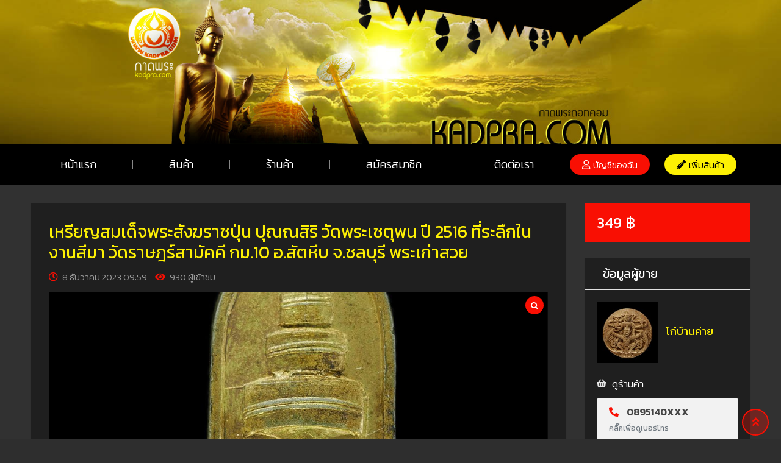

--- FILE ---
content_type: text/html; charset=UTF-8
request_url: https://www.kadpra.com/rtcl_listing/%E0%B9%80%E0%B8%AB%E0%B8%A3%E0%B8%B5%E0%B8%A2%E0%B8%8D%E0%B8%AA%E0%B8%A1%E0%B9%80%E0%B8%94%E0%B9%87%E0%B8%88%E0%B8%9E%E0%B8%A3%E0%B8%B0%E0%B8%AA%E0%B8%B1%E0%B8%87%E0%B8%86%E0%B8%A3%E0%B8%B2%E0%B8%8A-3/
body_size: 232330
content:
<!DOCTYPE html>
<html lang="th">
<head>
	<meta charset="UTF-8">
	<meta name="viewport" content="width=device-width, initial-scale=1.0">
	<link rel="profile" href="https://gmpg.org/xfn/11" />
	<title>เหรียญสมเด็จพระสังฆราชปุ่น ปุณณสิริ วัดพระเชตุพน ปี 2516 ที่ระลึกในงานสีมา วัดราษฎร์สามัคคี กม.10 อ.สัตหีบ จ.ชลบุรี พระเก่าสวย &#8211; Kadpra กาดพระ</title>
<meta name='robots' content='max-image-preview:large' />
<noscript><style>#preloader{display:none;}</style></noscript><meta property="og:url" content="https://www.kadpra.com/rtcl_listing/%E0%B9%80%E0%B8%AB%E0%B8%A3%E0%B8%B5%E0%B8%A2%E0%B8%8D%E0%B8%AA%E0%B8%A1%E0%B9%80%E0%B8%94%E0%B9%87%E0%B8%88%E0%B8%9E%E0%B8%A3%E0%B8%B0%E0%B8%AA%E0%B8%B1%E0%B8%87%E0%B8%86%E0%B8%A3%E0%B8%B2%E0%B8%8A-3/" /><meta property="og:type" content="article" /><meta property="og:title" content="เหรียญสมเด็จพระสังฆราชปุ่น ปุณณสิริ วัดพระเชตุพน ปี 2516 ที่ระลึกในงานสีมา วัดราษฎร์สามัคคี กม.10 อ.สัตหีบ จ.ชลบุรี พระเก่าสวย" /><meta property="og:description" content="เหรียญสมเด็จพระสังฆราชปุ่น ปุณณสิริ วัดพระเชตุพน ปี 2516 ที่ระลึกในงานสีมา วัดราษฎร์สามัคคี กม.10 อ.สัตหีบ จ.ชลบุรี พระเก่าสวย ราคาต่อ1 องค์ รวมค่าส่ง&hellip;" /><meta property="og:image" content="https://www.kadpra.com/wp-content/uploads/classified-listing/2023/12/29nov23-227p.jpg" /><meta property="og:site_name" content="Kadpra กาดพระ" /><meta name="twitter:card" content="summary" /><link rel='dns-prefetch' href='//fonts.googleapis.com' />
<link rel='dns-prefetch' href='//s.w.org' />
<link rel='preconnect' href='https://fonts.gstatic.com' crossorigin />
<link rel="alternate" type="application/rss+xml" title="Kadpra กาดพระ &raquo; ฟีด" href="https://www.kadpra.com/feed/" />
<link rel="alternate" type="application/rss+xml" title="Kadpra กาดพระ &raquo; ฟีดความเห็น" href="https://www.kadpra.com/comments/feed/" />
<script type="text/javascript">
window._wpemojiSettings = {"baseUrl":"https:\/\/s.w.org\/images\/core\/emoji\/14.0.0\/72x72\/","ext":".png","svgUrl":"https:\/\/s.w.org\/images\/core\/emoji\/14.0.0\/svg\/","svgExt":".svg","source":{"concatemoji":"https:\/\/www.kadpra.com\/wp-includes\/js\/wp-emoji-release.min.js?ver=6.0.1"}};
/*! This file is auto-generated */
!function(e,a,t){var n,r,o,i=a.createElement("canvas"),p=i.getContext&&i.getContext("2d");function s(e,t){var a=String.fromCharCode,e=(p.clearRect(0,0,i.width,i.height),p.fillText(a.apply(this,e),0,0),i.toDataURL());return p.clearRect(0,0,i.width,i.height),p.fillText(a.apply(this,t),0,0),e===i.toDataURL()}function c(e){var t=a.createElement("script");t.src=e,t.defer=t.type="text/javascript",a.getElementsByTagName("head")[0].appendChild(t)}for(o=Array("flag","emoji"),t.supports={everything:!0,everythingExceptFlag:!0},r=0;r<o.length;r++)t.supports[o[r]]=function(e){if(!p||!p.fillText)return!1;switch(p.textBaseline="top",p.font="600 32px Arial",e){case"flag":return s([127987,65039,8205,9895,65039],[127987,65039,8203,9895,65039])?!1:!s([55356,56826,55356,56819],[55356,56826,8203,55356,56819])&&!s([55356,57332,56128,56423,56128,56418,56128,56421,56128,56430,56128,56423,56128,56447],[55356,57332,8203,56128,56423,8203,56128,56418,8203,56128,56421,8203,56128,56430,8203,56128,56423,8203,56128,56447]);case"emoji":return!s([129777,127995,8205,129778,127999],[129777,127995,8203,129778,127999])}return!1}(o[r]),t.supports.everything=t.supports.everything&&t.supports[o[r]],"flag"!==o[r]&&(t.supports.everythingExceptFlag=t.supports.everythingExceptFlag&&t.supports[o[r]]);t.supports.everythingExceptFlag=t.supports.everythingExceptFlag&&!t.supports.flag,t.DOMReady=!1,t.readyCallback=function(){t.DOMReady=!0},t.supports.everything||(n=function(){t.readyCallback()},a.addEventListener?(a.addEventListener("DOMContentLoaded",n,!1),e.addEventListener("load",n,!1)):(e.attachEvent("onload",n),a.attachEvent("onreadystatechange",function(){"complete"===a.readyState&&t.readyCallback()})),(e=t.source||{}).concatemoji?c(e.concatemoji):e.wpemoji&&e.twemoji&&(c(e.twemoji),c(e.wpemoji)))}(window,document,window._wpemojiSettings);
</script>
<style type="text/css">
img.wp-smiley,
img.emoji {
	display: inline !important;
	border: none !important;
	box-shadow: none !important;
	height: 1em !important;
	width: 1em !important;
	margin: 0 0.07em !important;
	vertical-align: -0.1em !important;
	background: none !important;
	padding: 0 !important;
}
</style>
	<link rel='stylesheet' id='rtcl-public-css'  href='https://www.kadpra.com/wp-content/plugins/classified-listing/assets/css/rtcl-public.min.css?ver=2.2.16' type='text/css' media='all' />
<style id='rtcl-public-inline-css' type='text/css'>
:root{--rtcl-primary-color:#f90f03;--rtcl-link-color:#f90f03;--rtcl-link-hover-color:#f90f03;--rtcl-button-bg-color:#f90f03;--rtcl-button-color:#ffffff;--rtcl-button-hover-bg-color:#f90f03;--rtcl-button-hover-color:#ffffff;--rtcl-badge-new-bg-color:#f90f03;}
.rtcl .rtcl-icon, 
							.rtcl-chat-form button.rtcl-chat-send, 
							.rtcl-chat-container a.rtcl-chat-card-link .rtcl-cc-content .rtcl-cc-listing-amount,
							.rtcl-chat-container ul.rtcl-messages-list .rtcl-message span.read-receipt-status .rtcl-icon.rtcl-read{color: #f90f03;}#rtcl-chat-modal {background-color: var(--rtcl-primary-color); border-color: var(--rtcl-primary-color)}#rtcl-compare-btn-wrap a.rtcl-compare-btn, .rtcl-btn, #rtcl-compare-panel-btn, .rtcl-chat-container .rtcl-conversations-header, .rtcl-chat-container ul.rtcl-messages-list .rtcl-message-wrap.own-message .rtcl-message-text, .rtcl-sold-out {background : var(--rtcl-primary-color);}.rtcl a{ color: var(--rtcl-link-color)}.rtcl a:hover{ color: var(--rtcl-link-hover-color)}.rtcl .btn{ background-color: var(--rtcl-button-bg-color); border-color:var(--rtcl-button-bg-color); }.rtcl .btn{ color: var(--rtcl-button-color); }[class*=rtcl-slider] [class*=swiper-button-],.rtcl-carousel-slider [class*=swiper-button-] { color: var(--rtcl-button-color); }.rtcl-pagination ul.page-numbers li span.page-numbers.current,.rtcl-pagination ul.page-numbers li a.page-numbers:hover{ background-color: var(--rtcl-button-hover-bg-color); }.rtcl .btn:hover{ background-color: var(--rtcl-button-hover-bg-color); border-color: var(--rtcl-button-hover-bg-color); }.rtcl-pagination ul.page-numbers li a.page-numbers:hover, .rtcl-pagination ul.page-numbers li span.page-numbers.current{ color: var(--rtcl-button-hover-color); }.rtcl .btn:hover{ color: var(--rtcl-button-hover-color)}[class*=rtcl-slider] [class*=swiper-button-],.rtcl-carousel-slider [class*=swiper-button-]:hover { color: var(--rtcl-button-hover-color); }.rtcl .rtcl-stores .rtcl-store-item:hover div.item-content{background-color: #f90f03;}
</style>
<link rel='stylesheet' id='wp-block-library-css'  href='https://www.kadpra.com/wp-includes/css/dist/block-library/style.min.css?ver=6.0.1' type='text/css' media='all' />
<style id='wp-block-library-theme-inline-css' type='text/css'>
.wp-block-audio figcaption{color:#555;font-size:13px;text-align:center}.is-dark-theme .wp-block-audio figcaption{color:hsla(0,0%,100%,.65)}.wp-block-code{border:1px solid #ccc;border-radius:4px;font-family:Menlo,Consolas,monaco,monospace;padding:.8em 1em}.wp-block-embed figcaption{color:#555;font-size:13px;text-align:center}.is-dark-theme .wp-block-embed figcaption{color:hsla(0,0%,100%,.65)}.blocks-gallery-caption{color:#555;font-size:13px;text-align:center}.is-dark-theme .blocks-gallery-caption{color:hsla(0,0%,100%,.65)}.wp-block-image figcaption{color:#555;font-size:13px;text-align:center}.is-dark-theme .wp-block-image figcaption{color:hsla(0,0%,100%,.65)}.wp-block-pullquote{border-top:4px solid;border-bottom:4px solid;margin-bottom:1.75em;color:currentColor}.wp-block-pullquote__citation,.wp-block-pullquote cite,.wp-block-pullquote footer{color:currentColor;text-transform:uppercase;font-size:.8125em;font-style:normal}.wp-block-quote{border-left:.25em solid;margin:0 0 1.75em;padding-left:1em}.wp-block-quote cite,.wp-block-quote footer{color:currentColor;font-size:.8125em;position:relative;font-style:normal}.wp-block-quote.has-text-align-right{border-left:none;border-right:.25em solid;padding-left:0;padding-right:1em}.wp-block-quote.has-text-align-center{border:none;padding-left:0}.wp-block-quote.is-large,.wp-block-quote.is-style-large,.wp-block-quote.is-style-plain{border:none}.wp-block-search .wp-block-search__label{font-weight:700}:where(.wp-block-group.has-background){padding:1.25em 2.375em}.wp-block-separator.has-css-opacity{opacity:.4}.wp-block-separator{border:none;border-bottom:2px solid;margin-left:auto;margin-right:auto}.wp-block-separator.has-alpha-channel-opacity{opacity:1}.wp-block-separator:not(.is-style-wide):not(.is-style-dots){width:100px}.wp-block-separator.has-background:not(.is-style-dots){border-bottom:none;height:1px}.wp-block-separator.has-background:not(.is-style-wide):not(.is-style-dots){height:2px}.wp-block-table thead{border-bottom:3px solid}.wp-block-table tfoot{border-top:3px solid}.wp-block-table td,.wp-block-table th{padding:.5em;border:1px solid;word-break:normal}.wp-block-table figcaption{color:#555;font-size:13px;text-align:center}.is-dark-theme .wp-block-table figcaption{color:hsla(0,0%,100%,.65)}.wp-block-video figcaption{color:#555;font-size:13px;text-align:center}.is-dark-theme .wp-block-video figcaption{color:hsla(0,0%,100%,.65)}.wp-block-template-part.has-background{padding:1.25em 2.375em;margin-top:0;margin-bottom:0}
</style>
<style id='global-styles-inline-css' type='text/css'>
body{--wp--preset--color--black: #000000;--wp--preset--color--cyan-bluish-gray: #abb8c3;--wp--preset--color--white: #ffffff;--wp--preset--color--pale-pink: #f78da7;--wp--preset--color--vivid-red: #cf2e2e;--wp--preset--color--luminous-vivid-orange: #ff6900;--wp--preset--color--luminous-vivid-amber: #fcb900;--wp--preset--color--light-green-cyan: #7bdcb5;--wp--preset--color--vivid-green-cyan: #00d084;--wp--preset--color--pale-cyan-blue: #8ed1fc;--wp--preset--color--vivid-cyan-blue: #0693e3;--wp--preset--color--vivid-purple: #9b51e0;--wp--preset--gradient--vivid-cyan-blue-to-vivid-purple: linear-gradient(135deg,rgba(6,147,227,1) 0%,rgb(155,81,224) 100%);--wp--preset--gradient--light-green-cyan-to-vivid-green-cyan: linear-gradient(135deg,rgb(122,220,180) 0%,rgb(0,208,130) 100%);--wp--preset--gradient--luminous-vivid-amber-to-luminous-vivid-orange: linear-gradient(135deg,rgba(252,185,0,1) 0%,rgba(255,105,0,1) 100%);--wp--preset--gradient--luminous-vivid-orange-to-vivid-red: linear-gradient(135deg,rgba(255,105,0,1) 0%,rgb(207,46,46) 100%);--wp--preset--gradient--very-light-gray-to-cyan-bluish-gray: linear-gradient(135deg,rgb(238,238,238) 0%,rgb(169,184,195) 100%);--wp--preset--gradient--cool-to-warm-spectrum: linear-gradient(135deg,rgb(74,234,220) 0%,rgb(151,120,209) 20%,rgb(207,42,186) 40%,rgb(238,44,130) 60%,rgb(251,105,98) 80%,rgb(254,248,76) 100%);--wp--preset--gradient--blush-light-purple: linear-gradient(135deg,rgb(255,206,236) 0%,rgb(152,150,240) 100%);--wp--preset--gradient--blush-bordeaux: linear-gradient(135deg,rgb(254,205,165) 0%,rgb(254,45,45) 50%,rgb(107,0,62) 100%);--wp--preset--gradient--luminous-dusk: linear-gradient(135deg,rgb(255,203,112) 0%,rgb(199,81,192) 50%,rgb(65,88,208) 100%);--wp--preset--gradient--pale-ocean: linear-gradient(135deg,rgb(255,245,203) 0%,rgb(182,227,212) 50%,rgb(51,167,181) 100%);--wp--preset--gradient--electric-grass: linear-gradient(135deg,rgb(202,248,128) 0%,rgb(113,206,126) 100%);--wp--preset--gradient--midnight: linear-gradient(135deg,rgb(2,3,129) 0%,rgb(40,116,252) 100%);--wp--preset--duotone--dark-grayscale: url('#wp-duotone-dark-grayscale');--wp--preset--duotone--grayscale: url('#wp-duotone-grayscale');--wp--preset--duotone--purple-yellow: url('#wp-duotone-purple-yellow');--wp--preset--duotone--blue-red: url('#wp-duotone-blue-red');--wp--preset--duotone--midnight: url('#wp-duotone-midnight');--wp--preset--duotone--magenta-yellow: url('#wp-duotone-magenta-yellow');--wp--preset--duotone--purple-green: url('#wp-duotone-purple-green');--wp--preset--duotone--blue-orange: url('#wp-duotone-blue-orange');--wp--preset--font-size--small: 13px;--wp--preset--font-size--medium: 20px;--wp--preset--font-size--large: 36px;--wp--preset--font-size--x-large: 42px;}.has-black-color{color: var(--wp--preset--color--black) !important;}.has-cyan-bluish-gray-color{color: var(--wp--preset--color--cyan-bluish-gray) !important;}.has-white-color{color: var(--wp--preset--color--white) !important;}.has-pale-pink-color{color: var(--wp--preset--color--pale-pink) !important;}.has-vivid-red-color{color: var(--wp--preset--color--vivid-red) !important;}.has-luminous-vivid-orange-color{color: var(--wp--preset--color--luminous-vivid-orange) !important;}.has-luminous-vivid-amber-color{color: var(--wp--preset--color--luminous-vivid-amber) !important;}.has-light-green-cyan-color{color: var(--wp--preset--color--light-green-cyan) !important;}.has-vivid-green-cyan-color{color: var(--wp--preset--color--vivid-green-cyan) !important;}.has-pale-cyan-blue-color{color: var(--wp--preset--color--pale-cyan-blue) !important;}.has-vivid-cyan-blue-color{color: var(--wp--preset--color--vivid-cyan-blue) !important;}.has-vivid-purple-color{color: var(--wp--preset--color--vivid-purple) !important;}.has-black-background-color{background-color: var(--wp--preset--color--black) !important;}.has-cyan-bluish-gray-background-color{background-color: var(--wp--preset--color--cyan-bluish-gray) !important;}.has-white-background-color{background-color: var(--wp--preset--color--white) !important;}.has-pale-pink-background-color{background-color: var(--wp--preset--color--pale-pink) !important;}.has-vivid-red-background-color{background-color: var(--wp--preset--color--vivid-red) !important;}.has-luminous-vivid-orange-background-color{background-color: var(--wp--preset--color--luminous-vivid-orange) !important;}.has-luminous-vivid-amber-background-color{background-color: var(--wp--preset--color--luminous-vivid-amber) !important;}.has-light-green-cyan-background-color{background-color: var(--wp--preset--color--light-green-cyan) !important;}.has-vivid-green-cyan-background-color{background-color: var(--wp--preset--color--vivid-green-cyan) !important;}.has-pale-cyan-blue-background-color{background-color: var(--wp--preset--color--pale-cyan-blue) !important;}.has-vivid-cyan-blue-background-color{background-color: var(--wp--preset--color--vivid-cyan-blue) !important;}.has-vivid-purple-background-color{background-color: var(--wp--preset--color--vivid-purple) !important;}.has-black-border-color{border-color: var(--wp--preset--color--black) !important;}.has-cyan-bluish-gray-border-color{border-color: var(--wp--preset--color--cyan-bluish-gray) !important;}.has-white-border-color{border-color: var(--wp--preset--color--white) !important;}.has-pale-pink-border-color{border-color: var(--wp--preset--color--pale-pink) !important;}.has-vivid-red-border-color{border-color: var(--wp--preset--color--vivid-red) !important;}.has-luminous-vivid-orange-border-color{border-color: var(--wp--preset--color--luminous-vivid-orange) !important;}.has-luminous-vivid-amber-border-color{border-color: var(--wp--preset--color--luminous-vivid-amber) !important;}.has-light-green-cyan-border-color{border-color: var(--wp--preset--color--light-green-cyan) !important;}.has-vivid-green-cyan-border-color{border-color: var(--wp--preset--color--vivid-green-cyan) !important;}.has-pale-cyan-blue-border-color{border-color: var(--wp--preset--color--pale-cyan-blue) !important;}.has-vivid-cyan-blue-border-color{border-color: var(--wp--preset--color--vivid-cyan-blue) !important;}.has-vivid-purple-border-color{border-color: var(--wp--preset--color--vivid-purple) !important;}.has-vivid-cyan-blue-to-vivid-purple-gradient-background{background: var(--wp--preset--gradient--vivid-cyan-blue-to-vivid-purple) !important;}.has-light-green-cyan-to-vivid-green-cyan-gradient-background{background: var(--wp--preset--gradient--light-green-cyan-to-vivid-green-cyan) !important;}.has-luminous-vivid-amber-to-luminous-vivid-orange-gradient-background{background: var(--wp--preset--gradient--luminous-vivid-amber-to-luminous-vivid-orange) !important;}.has-luminous-vivid-orange-to-vivid-red-gradient-background{background: var(--wp--preset--gradient--luminous-vivid-orange-to-vivid-red) !important;}.has-very-light-gray-to-cyan-bluish-gray-gradient-background{background: var(--wp--preset--gradient--very-light-gray-to-cyan-bluish-gray) !important;}.has-cool-to-warm-spectrum-gradient-background{background: var(--wp--preset--gradient--cool-to-warm-spectrum) !important;}.has-blush-light-purple-gradient-background{background: var(--wp--preset--gradient--blush-light-purple) !important;}.has-blush-bordeaux-gradient-background{background: var(--wp--preset--gradient--blush-bordeaux) !important;}.has-luminous-dusk-gradient-background{background: var(--wp--preset--gradient--luminous-dusk) !important;}.has-pale-ocean-gradient-background{background: var(--wp--preset--gradient--pale-ocean) !important;}.has-electric-grass-gradient-background{background: var(--wp--preset--gradient--electric-grass) !important;}.has-midnight-gradient-background{background: var(--wp--preset--gradient--midnight) !important;}.has-small-font-size{font-size: var(--wp--preset--font-size--small) !important;}.has-medium-font-size{font-size: var(--wp--preset--font-size--medium) !important;}.has-large-font-size{font-size: var(--wp--preset--font-size--large) !important;}.has-x-large-font-size{font-size: var(--wp--preset--font-size--x-large) !important;}
</style>
<style id='extendify-gutenberg-patterns-and-templates-utilities-inline-css' type='text/css'>
.ext-absolute{position:absolute!important}.ext-relative{position:relative!important}.ext-top-base{top:var(--wp--style--block-gap,1.75rem)!important}.ext-top-lg{top:var(--extendify--spacing--large,3rem)!important}.ext--top-base{top:calc(var(--wp--style--block-gap, 1.75rem)*-1)!important}.ext--top-lg{top:calc(var(--extendify--spacing--large, 3rem)*-1)!important}.ext-right-base{right:var(--wp--style--block-gap,1.75rem)!important}.ext-right-lg{right:var(--extendify--spacing--large,3rem)!important}.ext--right-base{right:calc(var(--wp--style--block-gap, 1.75rem)*-1)!important}.ext--right-lg{right:calc(var(--extendify--spacing--large, 3rem)*-1)!important}.ext-bottom-base{bottom:var(--wp--style--block-gap,1.75rem)!important}.ext-bottom-lg{bottom:var(--extendify--spacing--large,3rem)!important}.ext--bottom-base{bottom:calc(var(--wp--style--block-gap, 1.75rem)*-1)!important}.ext--bottom-lg{bottom:calc(var(--extendify--spacing--large, 3rem)*-1)!important}.ext-left-base{left:var(--wp--style--block-gap,1.75rem)!important}.ext-left-lg{left:var(--extendify--spacing--large,3rem)!important}.ext--left-base{left:calc(var(--wp--style--block-gap, 1.75rem)*-1)!important}.ext--left-lg{left:calc(var(--extendify--spacing--large, 3rem)*-1)!important}.ext-order-1{order:1!important}.ext-order-2{order:2!important}.ext-col-auto{grid-column:auto!important}.ext-col-span-1{grid-column:span 1/span 1!important}.ext-col-span-2{grid-column:span 2/span 2!important}.ext-col-span-3{grid-column:span 3/span 3!important}.ext-col-span-4{grid-column:span 4/span 4!important}.ext-col-span-5{grid-column:span 5/span 5!important}.ext-col-span-6{grid-column:span 6/span 6!important}.ext-col-span-7{grid-column:span 7/span 7!important}.ext-col-span-8{grid-column:span 8/span 8!important}.ext-col-span-9{grid-column:span 9/span 9!important}.ext-col-span-10{grid-column:span 10/span 10!important}.ext-col-span-11{grid-column:span 11/span 11!important}.ext-col-span-12{grid-column:span 12/span 12!important}.ext-col-span-full{grid-column:1/-1!important}.ext-col-start-1{grid-column-start:1!important}.ext-col-start-2{grid-column-start:2!important}.ext-col-start-3{grid-column-start:3!important}.ext-col-start-4{grid-column-start:4!important}.ext-col-start-5{grid-column-start:5!important}.ext-col-start-6{grid-column-start:6!important}.ext-col-start-7{grid-column-start:7!important}.ext-col-start-8{grid-column-start:8!important}.ext-col-start-9{grid-column-start:9!important}.ext-col-start-10{grid-column-start:10!important}.ext-col-start-11{grid-column-start:11!important}.ext-col-start-12{grid-column-start:12!important}.ext-col-start-13{grid-column-start:13!important}.ext-col-start-auto{grid-column-start:auto!important}.ext-col-end-1{grid-column-end:1!important}.ext-col-end-2{grid-column-end:2!important}.ext-col-end-3{grid-column-end:3!important}.ext-col-end-4{grid-column-end:4!important}.ext-col-end-5{grid-column-end:5!important}.ext-col-end-6{grid-column-end:6!important}.ext-col-end-7{grid-column-end:7!important}.ext-col-end-8{grid-column-end:8!important}.ext-col-end-9{grid-column-end:9!important}.ext-col-end-10{grid-column-end:10!important}.ext-col-end-11{grid-column-end:11!important}.ext-col-end-12{grid-column-end:12!important}.ext-col-end-13{grid-column-end:13!important}.ext-col-end-auto{grid-column-end:auto!important}.ext-row-auto{grid-row:auto!important}.ext-row-span-1{grid-row:span 1/span 1!important}.ext-row-span-2{grid-row:span 2/span 2!important}.ext-row-span-3{grid-row:span 3/span 3!important}.ext-row-span-4{grid-row:span 4/span 4!important}.ext-row-span-5{grid-row:span 5/span 5!important}.ext-row-span-6{grid-row:span 6/span 6!important}.ext-row-span-full{grid-row:1/-1!important}.ext-row-start-1{grid-row-start:1!important}.ext-row-start-2{grid-row-start:2!important}.ext-row-start-3{grid-row-start:3!important}.ext-row-start-4{grid-row-start:4!important}.ext-row-start-5{grid-row-start:5!important}.ext-row-start-6{grid-row-start:6!important}.ext-row-start-7{grid-row-start:7!important}.ext-row-start-auto{grid-row-start:auto!important}.ext-row-end-1{grid-row-end:1!important}.ext-row-end-2{grid-row-end:2!important}.ext-row-end-3{grid-row-end:3!important}.ext-row-end-4{grid-row-end:4!important}.ext-row-end-5{grid-row-end:5!important}.ext-row-end-6{grid-row-end:6!important}.ext-row-end-7{grid-row-end:7!important}.ext-row-end-auto{grid-row-end:auto!important}.ext-m-0:not([style*=margin]){margin:0!important}.ext-m-auto:not([style*=margin]){margin:auto!important}.ext-m-base:not([style*=margin]){margin:var(--wp--style--block-gap,1.75rem)!important}.ext-m-lg:not([style*=margin]){margin:var(--extendify--spacing--large,3rem)!important}.ext--m-base:not([style*=margin]){margin:calc(var(--wp--style--block-gap, 1.75rem)*-1)!important}.ext--m-lg:not([style*=margin]){margin:calc(var(--extendify--spacing--large, 3rem)*-1)!important}.ext-mx-0:not([style*=margin]){margin-left:0!important;margin-right:0!important}.ext-mx-auto:not([style*=margin]){margin-left:auto!important;margin-right:auto!important}.ext-mx-base:not([style*=margin]){margin-left:var(--wp--style--block-gap,1.75rem)!important;margin-right:var(--wp--style--block-gap,1.75rem)!important}.ext-mx-lg:not([style*=margin]){margin-left:var(--extendify--spacing--large,3rem)!important;margin-right:var(--extendify--spacing--large,3rem)!important}.ext--mx-base:not([style*=margin]){margin-left:calc(var(--wp--style--block-gap, 1.75rem)*-1)!important;margin-right:calc(var(--wp--style--block-gap, 1.75rem)*-1)!important}.ext--mx-lg:not([style*=margin]){margin-left:calc(var(--extendify--spacing--large, 3rem)*-1)!important;margin-right:calc(var(--extendify--spacing--large, 3rem)*-1)!important}.ext-my-0:not([style*=margin]){margin-bottom:0!important;margin-top:0!important}.ext-my-auto:not([style*=margin]){margin-bottom:auto!important;margin-top:auto!important}.ext-my-base:not([style*=margin]){margin-bottom:var(--wp--style--block-gap,1.75rem)!important;margin-top:var(--wp--style--block-gap,1.75rem)!important}.ext-my-lg:not([style*=margin]){margin-bottom:var(--extendify--spacing--large,3rem)!important;margin-top:var(--extendify--spacing--large,3rem)!important}.ext--my-base:not([style*=margin]){margin-bottom:calc(var(--wp--style--block-gap, 1.75rem)*-1)!important;margin-top:calc(var(--wp--style--block-gap, 1.75rem)*-1)!important}.ext--my-lg:not([style*=margin]){margin-bottom:calc(var(--extendify--spacing--large, 3rem)*-1)!important;margin-top:calc(var(--extendify--spacing--large, 3rem)*-1)!important}.ext-mt-0:not([style*=margin]){margin-top:0!important}.ext-mt-auto:not([style*=margin]){margin-top:auto!important}.ext-mt-base:not([style*=margin]){margin-top:var(--wp--style--block-gap,1.75rem)!important}.ext-mt-lg:not([style*=margin]){margin-top:var(--extendify--spacing--large,3rem)!important}.ext--mt-base:not([style*=margin]){margin-top:calc(var(--wp--style--block-gap, 1.75rem)*-1)!important}.ext--mt-lg:not([style*=margin]){margin-top:calc(var(--extendify--spacing--large, 3rem)*-1)!important}.ext-mr-0:not([style*=margin]){margin-right:0!important}.ext-mr-auto:not([style*=margin]){margin-right:auto!important}.ext-mr-base:not([style*=margin]){margin-right:var(--wp--style--block-gap,1.75rem)!important}.ext-mr-lg:not([style*=margin]){margin-right:var(--extendify--spacing--large,3rem)!important}.ext--mr-base:not([style*=margin]){margin-right:calc(var(--wp--style--block-gap, 1.75rem)*-1)!important}.ext--mr-lg:not([style*=margin]){margin-right:calc(var(--extendify--spacing--large, 3rem)*-1)!important}.ext-mb-0:not([style*=margin]){margin-bottom:0!important}.ext-mb-auto:not([style*=margin]){margin-bottom:auto!important}.ext-mb-base:not([style*=margin]){margin-bottom:var(--wp--style--block-gap,1.75rem)!important}.ext-mb-lg:not([style*=margin]){margin-bottom:var(--extendify--spacing--large,3rem)!important}.ext--mb-base:not([style*=margin]){margin-bottom:calc(var(--wp--style--block-gap, 1.75rem)*-1)!important}.ext--mb-lg:not([style*=margin]){margin-bottom:calc(var(--extendify--spacing--large, 3rem)*-1)!important}.ext-ml-0:not([style*=margin]){margin-left:0!important}.ext-ml-auto:not([style*=margin]){margin-left:auto!important}.ext-ml-base:not([style*=margin]){margin-left:var(--wp--style--block-gap,1.75rem)!important}.ext-ml-lg:not([style*=margin]){margin-left:var(--extendify--spacing--large,3rem)!important}.ext--ml-base:not([style*=margin]){margin-left:calc(var(--wp--style--block-gap, 1.75rem)*-1)!important}.ext--ml-lg:not([style*=margin]){margin-left:calc(var(--extendify--spacing--large, 3rem)*-1)!important}.ext-block{display:block!important}.ext-inline-block{display:inline-block!important}.ext-inline{display:inline!important}.ext-flex{display:flex!important}.ext-inline-flex{display:inline-flex!important}.ext-grid{display:grid!important}.ext-inline-grid{display:inline-grid!important}.ext-hidden{display:none!important}.ext-w-auto{width:auto!important}.ext-w-full{width:100%!important}.ext-max-w-full{max-width:100%!important}.ext-flex-1{flex:1 1 0%!important}.ext-flex-auto{flex:1 1 auto!important}.ext-flex-initial{flex:0 1 auto!important}.ext-flex-none{flex:none!important}.ext-flex-shrink-0{flex-shrink:0!important}.ext-flex-shrink{flex-shrink:1!important}.ext-flex-grow-0{flex-grow:0!important}.ext-flex-grow{flex-grow:1!important}.ext-list-none{list-style-type:none!important}.ext-grid-cols-1{grid-template-columns:repeat(1,minmax(0,1fr))!important}.ext-grid-cols-2{grid-template-columns:repeat(2,minmax(0,1fr))!important}.ext-grid-cols-3{grid-template-columns:repeat(3,minmax(0,1fr))!important}.ext-grid-cols-4{grid-template-columns:repeat(4,minmax(0,1fr))!important}.ext-grid-cols-5{grid-template-columns:repeat(5,minmax(0,1fr))!important}.ext-grid-cols-6{grid-template-columns:repeat(6,minmax(0,1fr))!important}.ext-grid-cols-7{grid-template-columns:repeat(7,minmax(0,1fr))!important}.ext-grid-cols-8{grid-template-columns:repeat(8,minmax(0,1fr))!important}.ext-grid-cols-9{grid-template-columns:repeat(9,minmax(0,1fr))!important}.ext-grid-cols-10{grid-template-columns:repeat(10,minmax(0,1fr))!important}.ext-grid-cols-11{grid-template-columns:repeat(11,minmax(0,1fr))!important}.ext-grid-cols-12{grid-template-columns:repeat(12,minmax(0,1fr))!important}.ext-grid-cols-none{grid-template-columns:none!important}.ext-grid-rows-1{grid-template-rows:repeat(1,minmax(0,1fr))!important}.ext-grid-rows-2{grid-template-rows:repeat(2,minmax(0,1fr))!important}.ext-grid-rows-3{grid-template-rows:repeat(3,minmax(0,1fr))!important}.ext-grid-rows-4{grid-template-rows:repeat(4,minmax(0,1fr))!important}.ext-grid-rows-5{grid-template-rows:repeat(5,minmax(0,1fr))!important}.ext-grid-rows-6{grid-template-rows:repeat(6,minmax(0,1fr))!important}.ext-grid-rows-none{grid-template-rows:none!important}.ext-flex-row{flex-direction:row!important}.ext-flex-row-reverse{flex-direction:row-reverse!important}.ext-flex-col{flex-direction:column!important}.ext-flex-col-reverse{flex-direction:column-reverse!important}.ext-flex-wrap{flex-wrap:wrap!important}.ext-flex-wrap-reverse{flex-wrap:wrap-reverse!important}.ext-flex-nowrap{flex-wrap:nowrap!important}.ext-items-start{align-items:flex-start!important}.ext-items-end{align-items:flex-end!important}.ext-items-center{align-items:center!important}.ext-items-baseline{align-items:baseline!important}.ext-items-stretch{align-items:stretch!important}.ext-justify-start{justify-content:flex-start!important}.ext-justify-end{justify-content:flex-end!important}.ext-justify-center{justify-content:center!important}.ext-justify-between{justify-content:space-between!important}.ext-justify-around{justify-content:space-around!important}.ext-justify-evenly{justify-content:space-evenly!important}.ext-justify-items-start{justify-items:start!important}.ext-justify-items-end{justify-items:end!important}.ext-justify-items-center{justify-items:center!important}.ext-justify-items-stretch{justify-items:stretch!important}.ext-gap-0{gap:0!important}.ext-gap-base{gap:var(--wp--style--block-gap,1.75rem)!important}.ext-gap-lg{gap:var(--extendify--spacing--large,3rem)!important}.ext-gap-x-0{-moz-column-gap:0!important;column-gap:0!important}.ext-gap-x-base{-moz-column-gap:var(--wp--style--block-gap,1.75rem)!important;column-gap:var(--wp--style--block-gap,1.75rem)!important}.ext-gap-x-lg{-moz-column-gap:var(--extendify--spacing--large,3rem)!important;column-gap:var(--extendify--spacing--large,3rem)!important}.ext-gap-y-0{row-gap:0!important}.ext-gap-y-base{row-gap:var(--wp--style--block-gap,1.75rem)!important}.ext-gap-y-lg{row-gap:var(--extendify--spacing--large,3rem)!important}.ext-justify-self-auto{justify-self:auto!important}.ext-justify-self-start{justify-self:start!important}.ext-justify-self-end{justify-self:end!important}.ext-justify-self-center{justify-self:center!important}.ext-justify-self-stretch{justify-self:stretch!important}.ext-rounded-none{border-radius:0!important}.ext-rounded-full{border-radius:9999px!important}.ext-rounded-t-none{border-top-left-radius:0!important;border-top-right-radius:0!important}.ext-rounded-t-full{border-top-left-radius:9999px!important;border-top-right-radius:9999px!important}.ext-rounded-r-none{border-bottom-right-radius:0!important;border-top-right-radius:0!important}.ext-rounded-r-full{border-bottom-right-radius:9999px!important;border-top-right-radius:9999px!important}.ext-rounded-b-none{border-bottom-left-radius:0!important;border-bottom-right-radius:0!important}.ext-rounded-b-full{border-bottom-left-radius:9999px!important;border-bottom-right-radius:9999px!important}.ext-rounded-l-none{border-bottom-left-radius:0!important;border-top-left-radius:0!important}.ext-rounded-l-full{border-bottom-left-radius:9999px!important;border-top-left-radius:9999px!important}.ext-rounded-tl-none{border-top-left-radius:0!important}.ext-rounded-tl-full{border-top-left-radius:9999px!important}.ext-rounded-tr-none{border-top-right-radius:0!important}.ext-rounded-tr-full{border-top-right-radius:9999px!important}.ext-rounded-br-none{border-bottom-right-radius:0!important}.ext-rounded-br-full{border-bottom-right-radius:9999px!important}.ext-rounded-bl-none{border-bottom-left-radius:0!important}.ext-rounded-bl-full{border-bottom-left-radius:9999px!important}.ext-border-0{border-width:0!important}.ext-border-t-0{border-top-width:0!important}.ext-border-r-0{border-right-width:0!important}.ext-border-b-0{border-bottom-width:0!important}.ext-border-l-0{border-left-width:0!important}.ext-p-0:not([style*=padding]){padding:0!important}.ext-p-base:not([style*=padding]){padding:var(--wp--style--block-gap,1.75rem)!important}.ext-p-lg:not([style*=padding]){padding:var(--extendify--spacing--large,3rem)!important}.ext-px-0:not([style*=padding]){padding-left:0!important;padding-right:0!important}.ext-px-base:not([style*=padding]){padding-left:var(--wp--style--block-gap,1.75rem)!important;padding-right:var(--wp--style--block-gap,1.75rem)!important}.ext-px-lg:not([style*=padding]){padding-left:var(--extendify--spacing--large,3rem)!important;padding-right:var(--extendify--spacing--large,3rem)!important}.ext-py-0:not([style*=padding]){padding-bottom:0!important;padding-top:0!important}.ext-py-base:not([style*=padding]){padding-bottom:var(--wp--style--block-gap,1.75rem)!important;padding-top:var(--wp--style--block-gap,1.75rem)!important}.ext-py-lg:not([style*=padding]){padding-bottom:var(--extendify--spacing--large,3rem)!important;padding-top:var(--extendify--spacing--large,3rem)!important}.ext-pt-0:not([style*=padding]){padding-top:0!important}.ext-pt-base:not([style*=padding]){padding-top:var(--wp--style--block-gap,1.75rem)!important}.ext-pt-lg:not([style*=padding]){padding-top:var(--extendify--spacing--large,3rem)!important}.ext-pr-0:not([style*=padding]){padding-right:0!important}.ext-pr-base:not([style*=padding]){padding-right:var(--wp--style--block-gap,1.75rem)!important}.ext-pr-lg:not([style*=padding]){padding-right:var(--extendify--spacing--large,3rem)!important}.ext-pb-0:not([style*=padding]){padding-bottom:0!important}.ext-pb-base:not([style*=padding]){padding-bottom:var(--wp--style--block-gap,1.75rem)!important}.ext-pb-lg:not([style*=padding]){padding-bottom:var(--extendify--spacing--large,3rem)!important}.ext-pl-0:not([style*=padding]){padding-left:0!important}.ext-pl-base:not([style*=padding]){padding-left:var(--wp--style--block-gap,1.75rem)!important}.ext-pl-lg:not([style*=padding]){padding-left:var(--extendify--spacing--large,3rem)!important}.ext-text-left{text-align:left!important}.ext-text-center{text-align:center!important}.ext-text-right{text-align:right!important}.ext-leading-none{line-height:1!important}.ext-leading-tight{line-height:1.25!important}.ext-leading-snug{line-height:1.375!important}.ext-leading-normal{line-height:1.5!important}.ext-leading-relaxed{line-height:1.625!important}.ext-leading-loose{line-height:2!important}.clip-path--rhombus img{-webkit-clip-path:polygon(15% 6%,80% 29%,84% 93%,23% 69%);clip-path:polygon(15% 6%,80% 29%,84% 93%,23% 69%)}.clip-path--diamond img{-webkit-clip-path:polygon(5% 29%,60% 2%,91% 64%,36% 89%);clip-path:polygon(5% 29%,60% 2%,91% 64%,36% 89%)}.clip-path--rhombus-alt img{-webkit-clip-path:polygon(14% 9%,85% 24%,91% 89%,19% 76%);clip-path:polygon(14% 9%,85% 24%,91% 89%,19% 76%)}.wp-block-columns[class*=fullwidth-cols]{margin-bottom:unset}.wp-block-column.editor\:pointer-events-none{margin-bottom:0!important;margin-top:0!important}.is-root-container.block-editor-block-list__layout>[data-align=full]:not(:first-of-type)>.wp-block-column.editor\:pointer-events-none,.is-root-container.block-editor-block-list__layout>[data-align=wide]>.wp-block-column.editor\:pointer-events-none{margin-top:calc(var(--wp--style--block-gap, 28px)*-1)!important}.ext .wp-block-columns .wp-block-column[style*=padding]{padding-left:0!important;padding-right:0!important}.ext .wp-block-columns+.wp-block-columns:not([class*=mt-]):not([class*=my-]):not([style*=margin]){margin-top:0!important}[class*=fullwidth-cols] .wp-block-column:first-child,[class*=fullwidth-cols] .wp-block-group:first-child{margin-top:0}[class*=fullwidth-cols] .wp-block-column:last-child,[class*=fullwidth-cols] .wp-block-group:last-child{margin-bottom:0}[class*=fullwidth-cols] .wp-block-column:first-child>*,[class*=fullwidth-cols] .wp-block-column>:first-child{margin-top:0}.ext .is-not-stacked-on-mobile .wp-block-column,[class*=fullwidth-cols] .wp-block-column>:last-child{margin-bottom:0}.wp-block-columns[class*=fullwidth-cols]:not(.is-not-stacked-on-mobile)>.wp-block-column:not(:last-child){margin-bottom:var(--wp--style--block-gap,1.75rem)}@media (min-width:782px){.wp-block-columns[class*=fullwidth-cols]:not(.is-not-stacked-on-mobile)>.wp-block-column:not(:last-child){margin-bottom:0}}.wp-block-columns[class*=fullwidth-cols].is-not-stacked-on-mobile>.wp-block-column{margin-bottom:0!important}@media (min-width:600px) and (max-width:781px){.wp-block-columns[class*=fullwidth-cols]:not(.is-not-stacked-on-mobile)>.wp-block-column:nth-child(2n){margin-left:var(--wp--style--block-gap,2em)}}@media (max-width:781px){.tablet\:fullwidth-cols.wp-block-columns:not(.is-not-stacked-on-mobile){flex-wrap:wrap}.tablet\:fullwidth-cols.wp-block-columns:not(.is-not-stacked-on-mobile)>.wp-block-column,.tablet\:fullwidth-cols.wp-block-columns:not(.is-not-stacked-on-mobile)>.wp-block-column:not([style*=margin]){margin-left:0!important}.tablet\:fullwidth-cols.wp-block-columns:not(.is-not-stacked-on-mobile)>.wp-block-column{flex-basis:100%!important}}@media (max-width:1079px){.desktop\:fullwidth-cols.wp-block-columns:not(.is-not-stacked-on-mobile){flex-wrap:wrap}.desktop\:fullwidth-cols.wp-block-columns:not(.is-not-stacked-on-mobile)>.wp-block-column,.desktop\:fullwidth-cols.wp-block-columns:not(.is-not-stacked-on-mobile)>.wp-block-column:not([style*=margin]){margin-left:0!important}.desktop\:fullwidth-cols.wp-block-columns:not(.is-not-stacked-on-mobile)>.wp-block-column{flex-basis:100%!important}.desktop\:fullwidth-cols.wp-block-columns:not(.is-not-stacked-on-mobile)>.wp-block-column:not(:last-child){margin-bottom:var(--wp--style--block-gap,1.75rem)!important}}.direction-rtl{direction:rtl}.direction-ltr{direction:ltr}.is-style-inline-list{padding-left:0!important}.is-style-inline-list li{list-style-type:none!important}@media (min-width:782px){.is-style-inline-list li{display:inline!important;margin-right:var(--wp--style--block-gap,1.75rem)!important}}@media (min-width:782px){.is-style-inline-list li:first-child{margin-left:0!important}}@media (min-width:782px){.is-style-inline-list li:last-child{margin-right:0!important}}.bring-to-front{position:relative;z-index:10}.text-stroke{-webkit-text-stroke-color:var(--wp--preset--color--background)}.text-stroke,.text-stroke--primary{-webkit-text-stroke-width:var(
        --wp--custom--typography--text-stroke-width,2px
    )}.text-stroke--primary{-webkit-text-stroke-color:var(--wp--preset--color--primary)}.text-stroke--secondary{-webkit-text-stroke-width:var(
        --wp--custom--typography--text-stroke-width,2px
    );-webkit-text-stroke-color:var(--wp--preset--color--secondary)}.editor\:no-caption .block-editor-rich-text__editable{display:none!important}.editor\:no-inserter .wp-block-column:not(.is-selected)>.block-list-appender,.editor\:no-inserter .wp-block-cover__inner-container>.block-list-appender,.editor\:no-inserter .wp-block-group__inner-container>.block-list-appender,.editor\:no-inserter>.block-list-appender{display:none}.editor\:no-resize .components-resizable-box__handle,.editor\:no-resize .components-resizable-box__handle:after,.editor\:no-resize .components-resizable-box__side-handle:before{display:none;pointer-events:none}.editor\:no-resize .components-resizable-box__container{display:block}.editor\:pointer-events-none{pointer-events:none}.is-style-angled{justify-content:flex-end}.ext .is-style-angled>[class*=_inner-container],.is-style-angled{align-items:center}.is-style-angled .wp-block-cover__image-background,.is-style-angled .wp-block-cover__video-background{-webkit-clip-path:polygon(0 0,30% 0,50% 100%,0 100%);clip-path:polygon(0 0,30% 0,50% 100%,0 100%);z-index:1}@media (min-width:782px){.is-style-angled .wp-block-cover__image-background,.is-style-angled .wp-block-cover__video-background{-webkit-clip-path:polygon(0 0,55% 0,65% 100%,0 100%);clip-path:polygon(0 0,55% 0,65% 100%,0 100%)}}.has-foreground-color{color:var(--wp--preset--color--foreground,#000)!important}.has-foreground-background-color{background-color:var(--wp--preset--color--foreground,#000)!important}.has-background-color{color:var(--wp--preset--color--background,#fff)!important}.has-background-background-color{background-color:var(--wp--preset--color--background,#fff)!important}.has-primary-color{color:var(--wp--preset--color--primary,#4b5563)!important}.has-primary-background-color{background-color:var(--wp--preset--color--primary,#4b5563)!important}.has-secondary-color{color:var(--wp--preset--color--secondary,#9ca3af)!important}.has-secondary-background-color{background-color:var(--wp--preset--color--secondary,#9ca3af)!important}.ext.has-text-color h1,.ext.has-text-color h2,.ext.has-text-color h3,.ext.has-text-color h4,.ext.has-text-color h5,.ext.has-text-color h6,.ext.has-text-color p{color:currentColor}.has-white-color{color:var(--wp--preset--color--white,#fff)!important}.has-black-color{color:var(--wp--preset--color--black,#000)!important}.has-ext-foreground-background-color{background-color:var(
        --wp--preset--color--foreground,var(--wp--preset--color--black,#000)
    )!important}.has-ext-primary-background-color{background-color:var(
        --wp--preset--color--primary,var(--wp--preset--color--cyan-bluish-gray,#000)
    )!important}.wp-block-button__link.has-black-background-color{border-color:var(--wp--preset--color--black,#000)}.wp-block-button__link.has-white-background-color{border-color:var(--wp--preset--color--white,#fff)}.has-ext-small-font-size{font-size:var(--wp--preset--font-size--ext-small)!important}.has-ext-medium-font-size{font-size:var(--wp--preset--font-size--ext-medium)!important}.has-ext-large-font-size{font-size:var(--wp--preset--font-size--ext-large)!important;line-height:1.2}.has-ext-x-large-font-size{font-size:var(--wp--preset--font-size--ext-x-large)!important;line-height:1}.has-ext-xx-large-font-size{font-size:var(--wp--preset--font-size--ext-xx-large)!important;line-height:1}.has-ext-x-large-font-size:not([style*=line-height]),.has-ext-xx-large-font-size:not([style*=line-height]){line-height:1.1}.ext .wp-block-group>*{margin-bottom:0;margin-top:0}.ext .wp-block-group>*+*{margin-bottom:0}.ext .wp-block-group>*+*,.ext h2{margin-top:var(--wp--style--block-gap,1.75rem)}.ext h2{margin-bottom:var(--wp--style--block-gap,1.75rem)}.has-ext-x-large-font-size+h3,.has-ext-x-large-font-size+p{margin-top:.5rem}.ext .wp-block-buttons>.wp-block-button.wp-block-button__width-25{min-width:12rem;width:calc(25% - var(--wp--style--block-gap, .5em)*.75)}.ext .ext-grid>[class*=_inner-container]{display:grid}.ext>[class*=_inner-container]>.ext-grid:not([class*=columns]),.ext>[class*=_inner-container]>.wp-block>.ext-grid:not([class*=columns]){display:initial!important}.ext .ext-grid-cols-1>[class*=_inner-container]{grid-template-columns:repeat(1,minmax(0,1fr))!important}.ext .ext-grid-cols-2>[class*=_inner-container]{grid-template-columns:repeat(2,minmax(0,1fr))!important}.ext .ext-grid-cols-3>[class*=_inner-container]{grid-template-columns:repeat(3,minmax(0,1fr))!important}.ext .ext-grid-cols-4>[class*=_inner-container]{grid-template-columns:repeat(4,minmax(0,1fr))!important}.ext .ext-grid-cols-5>[class*=_inner-container]{grid-template-columns:repeat(5,minmax(0,1fr))!important}.ext .ext-grid-cols-6>[class*=_inner-container]{grid-template-columns:repeat(6,minmax(0,1fr))!important}.ext .ext-grid-cols-7>[class*=_inner-container]{grid-template-columns:repeat(7,minmax(0,1fr))!important}.ext .ext-grid-cols-8>[class*=_inner-container]{grid-template-columns:repeat(8,minmax(0,1fr))!important}.ext .ext-grid-cols-9>[class*=_inner-container]{grid-template-columns:repeat(9,minmax(0,1fr))!important}.ext .ext-grid-cols-10>[class*=_inner-container]{grid-template-columns:repeat(10,minmax(0,1fr))!important}.ext .ext-grid-cols-11>[class*=_inner-container]{grid-template-columns:repeat(11,minmax(0,1fr))!important}.ext .ext-grid-cols-12>[class*=_inner-container]{grid-template-columns:repeat(12,minmax(0,1fr))!important}.ext .ext-grid-cols-13>[class*=_inner-container]{grid-template-columns:repeat(13,minmax(0,1fr))!important}.ext .ext-grid-cols-none>[class*=_inner-container]{grid-template-columns:none!important}.ext .ext-grid-rows-1>[class*=_inner-container]{grid-template-rows:repeat(1,minmax(0,1fr))!important}.ext .ext-grid-rows-2>[class*=_inner-container]{grid-template-rows:repeat(2,minmax(0,1fr))!important}.ext .ext-grid-rows-3>[class*=_inner-container]{grid-template-rows:repeat(3,minmax(0,1fr))!important}.ext .ext-grid-rows-4>[class*=_inner-container]{grid-template-rows:repeat(4,minmax(0,1fr))!important}.ext .ext-grid-rows-5>[class*=_inner-container]{grid-template-rows:repeat(5,minmax(0,1fr))!important}.ext .ext-grid-rows-6>[class*=_inner-container]{grid-template-rows:repeat(6,minmax(0,1fr))!important}.ext .ext-grid-rows-none>[class*=_inner-container]{grid-template-rows:none!important}.ext .ext-items-start>[class*=_inner-container]{align-items:flex-start!important}.ext .ext-items-end>[class*=_inner-container]{align-items:flex-end!important}.ext .ext-items-center>[class*=_inner-container]{align-items:center!important}.ext .ext-items-baseline>[class*=_inner-container]{align-items:baseline!important}.ext .ext-items-stretch>[class*=_inner-container]{align-items:stretch!important}.ext.wp-block-group>:last-child{margin-bottom:0}.ext .wp-block-group__inner-container{padding:0!important}.ext.has-background{padding-left:var(--wp--style--block-gap,1.75rem);padding-right:var(--wp--style--block-gap,1.75rem)}.ext [class*=inner-container]>.alignwide [class*=inner-container],.ext [class*=inner-container]>[data-align=wide] [class*=inner-container]{max-width:var(--responsive--alignwide-width,120rem)}.ext [class*=inner-container]>.alignwide [class*=inner-container]>*,.ext [class*=inner-container]>[data-align=wide] [class*=inner-container]>*{max-width:100%!important}.ext .wp-block-image{position:relative;text-align:center}.ext .wp-block-image img{display:inline-block;vertical-align:middle}body{--extendify--spacing--large:var(
        --wp--custom--spacing--large,clamp(2em,8vw,8em)
    );--wp--preset--font-size--ext-small:1rem;--wp--preset--font-size--ext-medium:1.125rem;--wp--preset--font-size--ext-large:clamp(1.65rem,3.5vw,2.15rem);--wp--preset--font-size--ext-x-large:clamp(3rem,6vw,4.75rem);--wp--preset--font-size--ext-xx-large:clamp(3.25rem,7.5vw,5.75rem);--wp--preset--color--black:#000;--wp--preset--color--white:#fff}.ext *{box-sizing:border-box}.block-editor-block-preview__content-iframe .ext [data-type="core/spacer"] .components-resizable-box__container{background:transparent!important}.block-editor-block-preview__content-iframe .ext [data-type="core/spacer"] .block-library-spacer__resize-container:before{display:none!important}.ext .wp-block-group__inner-container figure.wp-block-gallery.alignfull{margin-bottom:unset;margin-top:unset}.ext .alignwide{margin-left:auto!important;margin-right:auto!important}.is-root-container.block-editor-block-list__layout>[data-align=full]:not(:first-of-type)>.ext-my-0,.is-root-container.block-editor-block-list__layout>[data-align=wide]>.ext-my-0:not([style*=margin]){margin-top:calc(var(--wp--style--block-gap, 28px)*-1)!important}.block-editor-block-preview__content-iframe .preview\:min-h-50{min-height:50vw!important}.block-editor-block-preview__content-iframe .preview\:min-h-60{min-height:60vw!important}.block-editor-block-preview__content-iframe .preview\:min-h-70{min-height:70vw!important}.block-editor-block-preview__content-iframe .preview\:min-h-80{min-height:80vw!important}.block-editor-block-preview__content-iframe .preview\:min-h-100{min-height:100vw!important}.ext-mr-0.alignfull:not([style*=margin]):not([style*=margin]){margin-right:0!important}.ext-ml-0:not([style*=margin]):not([style*=margin]){margin-left:0!important}.is-root-container .wp-block[data-align=full]>.ext-mx-0:not([style*=margin]):not([style*=margin]){margin-left:calc(var(--wp--custom--spacing--outer, 0)*1)!important;margin-right:calc(var(--wp--custom--spacing--outer, 0)*1)!important;overflow:hidden;width:unset}@media (min-width:782px){.tablet\:ext-absolute{position:absolute!important}.tablet\:ext-relative{position:relative!important}.tablet\:ext-top-base{top:var(--wp--style--block-gap,1.75rem)!important}.tablet\:ext-top-lg{top:var(--extendify--spacing--large,3rem)!important}.tablet\:ext--top-base{top:calc(var(--wp--style--block-gap, 1.75rem)*-1)!important}.tablet\:ext--top-lg{top:calc(var(--extendify--spacing--large, 3rem)*-1)!important}.tablet\:ext-right-base{right:var(--wp--style--block-gap,1.75rem)!important}.tablet\:ext-right-lg{right:var(--extendify--spacing--large,3rem)!important}.tablet\:ext--right-base{right:calc(var(--wp--style--block-gap, 1.75rem)*-1)!important}.tablet\:ext--right-lg{right:calc(var(--extendify--spacing--large, 3rem)*-1)!important}.tablet\:ext-bottom-base{bottom:var(--wp--style--block-gap,1.75rem)!important}.tablet\:ext-bottom-lg{bottom:var(--extendify--spacing--large,3rem)!important}.tablet\:ext--bottom-base{bottom:calc(var(--wp--style--block-gap, 1.75rem)*-1)!important}.tablet\:ext--bottom-lg{bottom:calc(var(--extendify--spacing--large, 3rem)*-1)!important}.tablet\:ext-left-base{left:var(--wp--style--block-gap,1.75rem)!important}.tablet\:ext-left-lg{left:var(--extendify--spacing--large,3rem)!important}.tablet\:ext--left-base{left:calc(var(--wp--style--block-gap, 1.75rem)*-1)!important}.tablet\:ext--left-lg{left:calc(var(--extendify--spacing--large, 3rem)*-1)!important}.tablet\:ext-order-1{order:1!important}.tablet\:ext-order-2{order:2!important}.tablet\:ext-m-0:not([style*=margin]){margin:0!important}.tablet\:ext-m-auto:not([style*=margin]){margin:auto!important}.tablet\:ext-m-base:not([style*=margin]){margin:var(--wp--style--block-gap,1.75rem)!important}.tablet\:ext-m-lg:not([style*=margin]){margin:var(--extendify--spacing--large,3rem)!important}.tablet\:ext--m-base:not([style*=margin]){margin:calc(var(--wp--style--block-gap, 1.75rem)*-1)!important}.tablet\:ext--m-lg:not([style*=margin]){margin:calc(var(--extendify--spacing--large, 3rem)*-1)!important}.tablet\:ext-mx-0:not([style*=margin]){margin-left:0!important;margin-right:0!important}.tablet\:ext-mx-auto:not([style*=margin]){margin-left:auto!important;margin-right:auto!important}.tablet\:ext-mx-base:not([style*=margin]){margin-left:var(--wp--style--block-gap,1.75rem)!important;margin-right:var(--wp--style--block-gap,1.75rem)!important}.tablet\:ext-mx-lg:not([style*=margin]){margin-left:var(--extendify--spacing--large,3rem)!important;margin-right:var(--extendify--spacing--large,3rem)!important}.tablet\:ext--mx-base:not([style*=margin]){margin-left:calc(var(--wp--style--block-gap, 1.75rem)*-1)!important;margin-right:calc(var(--wp--style--block-gap, 1.75rem)*-1)!important}.tablet\:ext--mx-lg:not([style*=margin]){margin-left:calc(var(--extendify--spacing--large, 3rem)*-1)!important;margin-right:calc(var(--extendify--spacing--large, 3rem)*-1)!important}.tablet\:ext-my-0:not([style*=margin]){margin-bottom:0!important;margin-top:0!important}.tablet\:ext-my-auto:not([style*=margin]){margin-bottom:auto!important;margin-top:auto!important}.tablet\:ext-my-base:not([style*=margin]){margin-bottom:var(--wp--style--block-gap,1.75rem)!important;margin-top:var(--wp--style--block-gap,1.75rem)!important}.tablet\:ext-my-lg:not([style*=margin]){margin-bottom:var(--extendify--spacing--large,3rem)!important;margin-top:var(--extendify--spacing--large,3rem)!important}.tablet\:ext--my-base:not([style*=margin]){margin-bottom:calc(var(--wp--style--block-gap, 1.75rem)*-1)!important;margin-top:calc(var(--wp--style--block-gap, 1.75rem)*-1)!important}.tablet\:ext--my-lg:not([style*=margin]){margin-bottom:calc(var(--extendify--spacing--large, 3rem)*-1)!important;margin-top:calc(var(--extendify--spacing--large, 3rem)*-1)!important}.tablet\:ext-mt-0:not([style*=margin]){margin-top:0!important}.tablet\:ext-mt-auto:not([style*=margin]){margin-top:auto!important}.tablet\:ext-mt-base:not([style*=margin]){margin-top:var(--wp--style--block-gap,1.75rem)!important}.tablet\:ext-mt-lg:not([style*=margin]){margin-top:var(--extendify--spacing--large,3rem)!important}.tablet\:ext--mt-base:not([style*=margin]){margin-top:calc(var(--wp--style--block-gap, 1.75rem)*-1)!important}.tablet\:ext--mt-lg:not([style*=margin]){margin-top:calc(var(--extendify--spacing--large, 3rem)*-1)!important}.tablet\:ext-mr-0:not([style*=margin]){margin-right:0!important}.tablet\:ext-mr-auto:not([style*=margin]){margin-right:auto!important}.tablet\:ext-mr-base:not([style*=margin]){margin-right:var(--wp--style--block-gap,1.75rem)!important}.tablet\:ext-mr-lg:not([style*=margin]){margin-right:var(--extendify--spacing--large,3rem)!important}.tablet\:ext--mr-base:not([style*=margin]){margin-right:calc(var(--wp--style--block-gap, 1.75rem)*-1)!important}.tablet\:ext--mr-lg:not([style*=margin]){margin-right:calc(var(--extendify--spacing--large, 3rem)*-1)!important}.tablet\:ext-mb-0:not([style*=margin]){margin-bottom:0!important}.tablet\:ext-mb-auto:not([style*=margin]){margin-bottom:auto!important}.tablet\:ext-mb-base:not([style*=margin]){margin-bottom:var(--wp--style--block-gap,1.75rem)!important}.tablet\:ext-mb-lg:not([style*=margin]){margin-bottom:var(--extendify--spacing--large,3rem)!important}.tablet\:ext--mb-base:not([style*=margin]){margin-bottom:calc(var(--wp--style--block-gap, 1.75rem)*-1)!important}.tablet\:ext--mb-lg:not([style*=margin]){margin-bottom:calc(var(--extendify--spacing--large, 3rem)*-1)!important}.tablet\:ext-ml-0:not([style*=margin]){margin-left:0!important}.tablet\:ext-ml-auto:not([style*=margin]){margin-left:auto!important}.tablet\:ext-ml-base:not([style*=margin]){margin-left:var(--wp--style--block-gap,1.75rem)!important}.tablet\:ext-ml-lg:not([style*=margin]){margin-left:var(--extendify--spacing--large,3rem)!important}.tablet\:ext--ml-base:not([style*=margin]){margin-left:calc(var(--wp--style--block-gap, 1.75rem)*-1)!important}.tablet\:ext--ml-lg:not([style*=margin]){margin-left:calc(var(--extendify--spacing--large, 3rem)*-1)!important}.tablet\:ext-block{display:block!important}.tablet\:ext-inline-block{display:inline-block!important}.tablet\:ext-inline{display:inline!important}.tablet\:ext-flex{display:flex!important}.tablet\:ext-inline-flex{display:inline-flex!important}.tablet\:ext-grid{display:grid!important}.tablet\:ext-inline-grid{display:inline-grid!important}.tablet\:ext-hidden{display:none!important}.tablet\:ext-w-auto{width:auto!important}.tablet\:ext-w-full{width:100%!important}.tablet\:ext-max-w-full{max-width:100%!important}.tablet\:ext-flex-1{flex:1 1 0%!important}.tablet\:ext-flex-auto{flex:1 1 auto!important}.tablet\:ext-flex-initial{flex:0 1 auto!important}.tablet\:ext-flex-none{flex:none!important}.tablet\:ext-flex-shrink-0{flex-shrink:0!important}.tablet\:ext-flex-shrink{flex-shrink:1!important}.tablet\:ext-flex-grow-0{flex-grow:0!important}.tablet\:ext-flex-grow{flex-grow:1!important}.tablet\:ext-list-none{list-style-type:none!important}.tablet\:ext-grid-cols-1{grid-template-columns:repeat(1,minmax(0,1fr))!important}.tablet\:ext-grid-cols-2{grid-template-columns:repeat(2,minmax(0,1fr))!important}.tablet\:ext-grid-cols-3{grid-template-columns:repeat(3,minmax(0,1fr))!important}.tablet\:ext-grid-cols-4{grid-template-columns:repeat(4,minmax(0,1fr))!important}.tablet\:ext-grid-cols-5{grid-template-columns:repeat(5,minmax(0,1fr))!important}.tablet\:ext-grid-cols-6{grid-template-columns:repeat(6,minmax(0,1fr))!important}.tablet\:ext-grid-cols-7{grid-template-columns:repeat(7,minmax(0,1fr))!important}.tablet\:ext-grid-cols-8{grid-template-columns:repeat(8,minmax(0,1fr))!important}.tablet\:ext-grid-cols-9{grid-template-columns:repeat(9,minmax(0,1fr))!important}.tablet\:ext-grid-cols-10{grid-template-columns:repeat(10,minmax(0,1fr))!important}.tablet\:ext-grid-cols-11{grid-template-columns:repeat(11,minmax(0,1fr))!important}.tablet\:ext-grid-cols-12{grid-template-columns:repeat(12,minmax(0,1fr))!important}.tablet\:ext-grid-cols-none{grid-template-columns:none!important}.tablet\:ext-flex-row{flex-direction:row!important}.tablet\:ext-flex-row-reverse{flex-direction:row-reverse!important}.tablet\:ext-flex-col{flex-direction:column!important}.tablet\:ext-flex-col-reverse{flex-direction:column-reverse!important}.tablet\:ext-flex-wrap{flex-wrap:wrap!important}.tablet\:ext-flex-wrap-reverse{flex-wrap:wrap-reverse!important}.tablet\:ext-flex-nowrap{flex-wrap:nowrap!important}.tablet\:ext-items-start{align-items:flex-start!important}.tablet\:ext-items-end{align-items:flex-end!important}.tablet\:ext-items-center{align-items:center!important}.tablet\:ext-items-baseline{align-items:baseline!important}.tablet\:ext-items-stretch{align-items:stretch!important}.tablet\:ext-justify-start{justify-content:flex-start!important}.tablet\:ext-justify-end{justify-content:flex-end!important}.tablet\:ext-justify-center{justify-content:center!important}.tablet\:ext-justify-between{justify-content:space-between!important}.tablet\:ext-justify-around{justify-content:space-around!important}.tablet\:ext-justify-evenly{justify-content:space-evenly!important}.tablet\:ext-justify-items-start{justify-items:start!important}.tablet\:ext-justify-items-end{justify-items:end!important}.tablet\:ext-justify-items-center{justify-items:center!important}.tablet\:ext-justify-items-stretch{justify-items:stretch!important}.tablet\:ext-justify-self-auto{justify-self:auto!important}.tablet\:ext-justify-self-start{justify-self:start!important}.tablet\:ext-justify-self-end{justify-self:end!important}.tablet\:ext-justify-self-center{justify-self:center!important}.tablet\:ext-justify-self-stretch{justify-self:stretch!important}.tablet\:ext-p-0:not([style*=padding]){padding:0!important}.tablet\:ext-p-base:not([style*=padding]){padding:var(--wp--style--block-gap,1.75rem)!important}.tablet\:ext-p-lg:not([style*=padding]){padding:var(--extendify--spacing--large,3rem)!important}.tablet\:ext-px-0:not([style*=padding]){padding-left:0!important;padding-right:0!important}.tablet\:ext-px-base:not([style*=padding]){padding-left:var(--wp--style--block-gap,1.75rem)!important;padding-right:var(--wp--style--block-gap,1.75rem)!important}.tablet\:ext-px-lg:not([style*=padding]){padding-left:var(--extendify--spacing--large,3rem)!important;padding-right:var(--extendify--spacing--large,3rem)!important}.tablet\:ext-py-0:not([style*=padding]){padding-bottom:0!important;padding-top:0!important}.tablet\:ext-py-base:not([style*=padding]){padding-bottom:var(--wp--style--block-gap,1.75rem)!important;padding-top:var(--wp--style--block-gap,1.75rem)!important}.tablet\:ext-py-lg:not([style*=padding]){padding-bottom:var(--extendify--spacing--large,3rem)!important;padding-top:var(--extendify--spacing--large,3rem)!important}.tablet\:ext-pt-0:not([style*=padding]){padding-top:0!important}.tablet\:ext-pt-base:not([style*=padding]){padding-top:var(--wp--style--block-gap,1.75rem)!important}.tablet\:ext-pt-lg:not([style*=padding]){padding-top:var(--extendify--spacing--large,3rem)!important}.tablet\:ext-pr-0:not([style*=padding]){padding-right:0!important}.tablet\:ext-pr-base:not([style*=padding]){padding-right:var(--wp--style--block-gap,1.75rem)!important}.tablet\:ext-pr-lg:not([style*=padding]){padding-right:var(--extendify--spacing--large,3rem)!important}.tablet\:ext-pb-0:not([style*=padding]){padding-bottom:0!important}.tablet\:ext-pb-base:not([style*=padding]){padding-bottom:var(--wp--style--block-gap,1.75rem)!important}.tablet\:ext-pb-lg:not([style*=padding]){padding-bottom:var(--extendify--spacing--large,3rem)!important}.tablet\:ext-pl-0:not([style*=padding]){padding-left:0!important}.tablet\:ext-pl-base:not([style*=padding]){padding-left:var(--wp--style--block-gap,1.75rem)!important}.tablet\:ext-pl-lg:not([style*=padding]){padding-left:var(--extendify--spacing--large,3rem)!important}.tablet\:ext-text-left{text-align:left!important}.tablet\:ext-text-center{text-align:center!important}.tablet\:ext-text-right{text-align:right!important}}@media (min-width:1080px){.desktop\:ext-absolute{position:absolute!important}.desktop\:ext-relative{position:relative!important}.desktop\:ext-top-base{top:var(--wp--style--block-gap,1.75rem)!important}.desktop\:ext-top-lg{top:var(--extendify--spacing--large,3rem)!important}.desktop\:ext--top-base{top:calc(var(--wp--style--block-gap, 1.75rem)*-1)!important}.desktop\:ext--top-lg{top:calc(var(--extendify--spacing--large, 3rem)*-1)!important}.desktop\:ext-right-base{right:var(--wp--style--block-gap,1.75rem)!important}.desktop\:ext-right-lg{right:var(--extendify--spacing--large,3rem)!important}.desktop\:ext--right-base{right:calc(var(--wp--style--block-gap, 1.75rem)*-1)!important}.desktop\:ext--right-lg{right:calc(var(--extendify--spacing--large, 3rem)*-1)!important}.desktop\:ext-bottom-base{bottom:var(--wp--style--block-gap,1.75rem)!important}.desktop\:ext-bottom-lg{bottom:var(--extendify--spacing--large,3rem)!important}.desktop\:ext--bottom-base{bottom:calc(var(--wp--style--block-gap, 1.75rem)*-1)!important}.desktop\:ext--bottom-lg{bottom:calc(var(--extendify--spacing--large, 3rem)*-1)!important}.desktop\:ext-left-base{left:var(--wp--style--block-gap,1.75rem)!important}.desktop\:ext-left-lg{left:var(--extendify--spacing--large,3rem)!important}.desktop\:ext--left-base{left:calc(var(--wp--style--block-gap, 1.75rem)*-1)!important}.desktop\:ext--left-lg{left:calc(var(--extendify--spacing--large, 3rem)*-1)!important}.desktop\:ext-order-1{order:1!important}.desktop\:ext-order-2{order:2!important}.desktop\:ext-m-0:not([style*=margin]){margin:0!important}.desktop\:ext-m-auto:not([style*=margin]){margin:auto!important}.desktop\:ext-m-base:not([style*=margin]){margin:var(--wp--style--block-gap,1.75rem)!important}.desktop\:ext-m-lg:not([style*=margin]){margin:var(--extendify--spacing--large,3rem)!important}.desktop\:ext--m-base:not([style*=margin]){margin:calc(var(--wp--style--block-gap, 1.75rem)*-1)!important}.desktop\:ext--m-lg:not([style*=margin]){margin:calc(var(--extendify--spacing--large, 3rem)*-1)!important}.desktop\:ext-mx-0:not([style*=margin]){margin-left:0!important;margin-right:0!important}.desktop\:ext-mx-auto:not([style*=margin]){margin-left:auto!important;margin-right:auto!important}.desktop\:ext-mx-base:not([style*=margin]){margin-left:var(--wp--style--block-gap,1.75rem)!important;margin-right:var(--wp--style--block-gap,1.75rem)!important}.desktop\:ext-mx-lg:not([style*=margin]){margin-left:var(--extendify--spacing--large,3rem)!important;margin-right:var(--extendify--spacing--large,3rem)!important}.desktop\:ext--mx-base:not([style*=margin]){margin-left:calc(var(--wp--style--block-gap, 1.75rem)*-1)!important;margin-right:calc(var(--wp--style--block-gap, 1.75rem)*-1)!important}.desktop\:ext--mx-lg:not([style*=margin]){margin-left:calc(var(--extendify--spacing--large, 3rem)*-1)!important;margin-right:calc(var(--extendify--spacing--large, 3rem)*-1)!important}.desktop\:ext-my-0:not([style*=margin]){margin-bottom:0!important;margin-top:0!important}.desktop\:ext-my-auto:not([style*=margin]){margin-bottom:auto!important;margin-top:auto!important}.desktop\:ext-my-base:not([style*=margin]){margin-bottom:var(--wp--style--block-gap,1.75rem)!important;margin-top:var(--wp--style--block-gap,1.75rem)!important}.desktop\:ext-my-lg:not([style*=margin]){margin-bottom:var(--extendify--spacing--large,3rem)!important;margin-top:var(--extendify--spacing--large,3rem)!important}.desktop\:ext--my-base:not([style*=margin]){margin-bottom:calc(var(--wp--style--block-gap, 1.75rem)*-1)!important;margin-top:calc(var(--wp--style--block-gap, 1.75rem)*-1)!important}.desktop\:ext--my-lg:not([style*=margin]){margin-bottom:calc(var(--extendify--spacing--large, 3rem)*-1)!important;margin-top:calc(var(--extendify--spacing--large, 3rem)*-1)!important}.desktop\:ext-mt-0:not([style*=margin]){margin-top:0!important}.desktop\:ext-mt-auto:not([style*=margin]){margin-top:auto!important}.desktop\:ext-mt-base:not([style*=margin]){margin-top:var(--wp--style--block-gap,1.75rem)!important}.desktop\:ext-mt-lg:not([style*=margin]){margin-top:var(--extendify--spacing--large,3rem)!important}.desktop\:ext--mt-base:not([style*=margin]){margin-top:calc(var(--wp--style--block-gap, 1.75rem)*-1)!important}.desktop\:ext--mt-lg:not([style*=margin]){margin-top:calc(var(--extendify--spacing--large, 3rem)*-1)!important}.desktop\:ext-mr-0:not([style*=margin]){margin-right:0!important}.desktop\:ext-mr-auto:not([style*=margin]){margin-right:auto!important}.desktop\:ext-mr-base:not([style*=margin]){margin-right:var(--wp--style--block-gap,1.75rem)!important}.desktop\:ext-mr-lg:not([style*=margin]){margin-right:var(--extendify--spacing--large,3rem)!important}.desktop\:ext--mr-base:not([style*=margin]){margin-right:calc(var(--wp--style--block-gap, 1.75rem)*-1)!important}.desktop\:ext--mr-lg:not([style*=margin]){margin-right:calc(var(--extendify--spacing--large, 3rem)*-1)!important}.desktop\:ext-mb-0:not([style*=margin]){margin-bottom:0!important}.desktop\:ext-mb-auto:not([style*=margin]){margin-bottom:auto!important}.desktop\:ext-mb-base:not([style*=margin]){margin-bottom:var(--wp--style--block-gap,1.75rem)!important}.desktop\:ext-mb-lg:not([style*=margin]){margin-bottom:var(--extendify--spacing--large,3rem)!important}.desktop\:ext--mb-base:not([style*=margin]){margin-bottom:calc(var(--wp--style--block-gap, 1.75rem)*-1)!important}.desktop\:ext--mb-lg:not([style*=margin]){margin-bottom:calc(var(--extendify--spacing--large, 3rem)*-1)!important}.desktop\:ext-ml-0:not([style*=margin]){margin-left:0!important}.desktop\:ext-ml-auto:not([style*=margin]){margin-left:auto!important}.desktop\:ext-ml-base:not([style*=margin]){margin-left:var(--wp--style--block-gap,1.75rem)!important}.desktop\:ext-ml-lg:not([style*=margin]){margin-left:var(--extendify--spacing--large,3rem)!important}.desktop\:ext--ml-base:not([style*=margin]){margin-left:calc(var(--wp--style--block-gap, 1.75rem)*-1)!important}.desktop\:ext--ml-lg:not([style*=margin]){margin-left:calc(var(--extendify--spacing--large, 3rem)*-1)!important}.desktop\:ext-block{display:block!important}.desktop\:ext-inline-block{display:inline-block!important}.desktop\:ext-inline{display:inline!important}.desktop\:ext-flex{display:flex!important}.desktop\:ext-inline-flex{display:inline-flex!important}.desktop\:ext-grid{display:grid!important}.desktop\:ext-inline-grid{display:inline-grid!important}.desktop\:ext-hidden{display:none!important}.desktop\:ext-w-auto{width:auto!important}.desktop\:ext-w-full{width:100%!important}.desktop\:ext-max-w-full{max-width:100%!important}.desktop\:ext-flex-1{flex:1 1 0%!important}.desktop\:ext-flex-auto{flex:1 1 auto!important}.desktop\:ext-flex-initial{flex:0 1 auto!important}.desktop\:ext-flex-none{flex:none!important}.desktop\:ext-flex-shrink-0{flex-shrink:0!important}.desktop\:ext-flex-shrink{flex-shrink:1!important}.desktop\:ext-flex-grow-0{flex-grow:0!important}.desktop\:ext-flex-grow{flex-grow:1!important}.desktop\:ext-list-none{list-style-type:none!important}.desktop\:ext-grid-cols-1{grid-template-columns:repeat(1,minmax(0,1fr))!important}.desktop\:ext-grid-cols-2{grid-template-columns:repeat(2,minmax(0,1fr))!important}.desktop\:ext-grid-cols-3{grid-template-columns:repeat(3,minmax(0,1fr))!important}.desktop\:ext-grid-cols-4{grid-template-columns:repeat(4,minmax(0,1fr))!important}.desktop\:ext-grid-cols-5{grid-template-columns:repeat(5,minmax(0,1fr))!important}.desktop\:ext-grid-cols-6{grid-template-columns:repeat(6,minmax(0,1fr))!important}.desktop\:ext-grid-cols-7{grid-template-columns:repeat(7,minmax(0,1fr))!important}.desktop\:ext-grid-cols-8{grid-template-columns:repeat(8,minmax(0,1fr))!important}.desktop\:ext-grid-cols-9{grid-template-columns:repeat(9,minmax(0,1fr))!important}.desktop\:ext-grid-cols-10{grid-template-columns:repeat(10,minmax(0,1fr))!important}.desktop\:ext-grid-cols-11{grid-template-columns:repeat(11,minmax(0,1fr))!important}.desktop\:ext-grid-cols-12{grid-template-columns:repeat(12,minmax(0,1fr))!important}.desktop\:ext-grid-cols-none{grid-template-columns:none!important}.desktop\:ext-flex-row{flex-direction:row!important}.desktop\:ext-flex-row-reverse{flex-direction:row-reverse!important}.desktop\:ext-flex-col{flex-direction:column!important}.desktop\:ext-flex-col-reverse{flex-direction:column-reverse!important}.desktop\:ext-flex-wrap{flex-wrap:wrap!important}.desktop\:ext-flex-wrap-reverse{flex-wrap:wrap-reverse!important}.desktop\:ext-flex-nowrap{flex-wrap:nowrap!important}.desktop\:ext-items-start{align-items:flex-start!important}.desktop\:ext-items-end{align-items:flex-end!important}.desktop\:ext-items-center{align-items:center!important}.desktop\:ext-items-baseline{align-items:baseline!important}.desktop\:ext-items-stretch{align-items:stretch!important}.desktop\:ext-justify-start{justify-content:flex-start!important}.desktop\:ext-justify-end{justify-content:flex-end!important}.desktop\:ext-justify-center{justify-content:center!important}.desktop\:ext-justify-between{justify-content:space-between!important}.desktop\:ext-justify-around{justify-content:space-around!important}.desktop\:ext-justify-evenly{justify-content:space-evenly!important}.desktop\:ext-justify-items-start{justify-items:start!important}.desktop\:ext-justify-items-end{justify-items:end!important}.desktop\:ext-justify-items-center{justify-items:center!important}.desktop\:ext-justify-items-stretch{justify-items:stretch!important}.desktop\:ext-justify-self-auto{justify-self:auto!important}.desktop\:ext-justify-self-start{justify-self:start!important}.desktop\:ext-justify-self-end{justify-self:end!important}.desktop\:ext-justify-self-center{justify-self:center!important}.desktop\:ext-justify-self-stretch{justify-self:stretch!important}.desktop\:ext-p-0:not([style*=padding]){padding:0!important}.desktop\:ext-p-base:not([style*=padding]){padding:var(--wp--style--block-gap,1.75rem)!important}.desktop\:ext-p-lg:not([style*=padding]){padding:var(--extendify--spacing--large,3rem)!important}.desktop\:ext-px-0:not([style*=padding]){padding-left:0!important;padding-right:0!important}.desktop\:ext-px-base:not([style*=padding]){padding-left:var(--wp--style--block-gap,1.75rem)!important;padding-right:var(--wp--style--block-gap,1.75rem)!important}.desktop\:ext-px-lg:not([style*=padding]){padding-left:var(--extendify--spacing--large,3rem)!important;padding-right:var(--extendify--spacing--large,3rem)!important}.desktop\:ext-py-0:not([style*=padding]){padding-bottom:0!important;padding-top:0!important}.desktop\:ext-py-base:not([style*=padding]){padding-bottom:var(--wp--style--block-gap,1.75rem)!important;padding-top:var(--wp--style--block-gap,1.75rem)!important}.desktop\:ext-py-lg:not([style*=padding]){padding-bottom:var(--extendify--spacing--large,3rem)!important;padding-top:var(--extendify--spacing--large,3rem)!important}.desktop\:ext-pt-0:not([style*=padding]){padding-top:0!important}.desktop\:ext-pt-base:not([style*=padding]){padding-top:var(--wp--style--block-gap,1.75rem)!important}.desktop\:ext-pt-lg:not([style*=padding]){padding-top:var(--extendify--spacing--large,3rem)!important}.desktop\:ext-pr-0:not([style*=padding]){padding-right:0!important}.desktop\:ext-pr-base:not([style*=padding]){padding-right:var(--wp--style--block-gap,1.75rem)!important}.desktop\:ext-pr-lg:not([style*=padding]){padding-right:var(--extendify--spacing--large,3rem)!important}.desktop\:ext-pb-0:not([style*=padding]){padding-bottom:0!important}.desktop\:ext-pb-base:not([style*=padding]){padding-bottom:var(--wp--style--block-gap,1.75rem)!important}.desktop\:ext-pb-lg:not([style*=padding]){padding-bottom:var(--extendify--spacing--large,3rem)!important}.desktop\:ext-pl-0:not([style*=padding]){padding-left:0!important}.desktop\:ext-pl-base:not([style*=padding]){padding-left:var(--wp--style--block-gap,1.75rem)!important}.desktop\:ext-pl-lg:not([style*=padding]){padding-left:var(--extendify--spacing--large,3rem)!important}.desktop\:ext-text-left{text-align:left!important}.desktop\:ext-text-center{text-align:center!important}.desktop\:ext-text-right{text-align:right!important}}

</style>
<link rel='stylesheet' id='gb-frontend-block-css'  href='https://www.kadpra.com/wp-content/plugins/classified-listing/assets/css/gb-frontend-block.css?ver=2.2.16' type='text/css' media='all' />
<link rel='stylesheet' id='photoswipe-css'  href='https://www.kadpra.com/wp-content/plugins/classified-listing-pro/assets/vendor/photoswipe/photoswipe.css?ver=2.0.20' type='text/css' media='all' />
<link rel='stylesheet' id='photoswipe-default-skin-css'  href='https://www.kadpra.com/wp-content/plugins/classified-listing-pro/assets/vendor/photoswipe/default-skin/default-skin.css?ver=2.0.20' type='text/css' media='all' />
<link rel='stylesheet' id='rtcl-pro-public-css'  href='https://www.kadpra.com/wp-content/plugins/classified-listing-pro/assets/css/public.min.css?ver=2.0.20' type='text/css' media='all' />
<link rel='stylesheet' id='gb-frontend-block-pro-css'  href='https://www.kadpra.com/wp-content/plugins/classified-listing-pro/assets/css/gb-frontend-block-pro.css?ver=2.0.20' type='text/css' media='all' />
<link rel='stylesheet' id='elementor-icons-css'  href='https://www.kadpra.com/wp-content/plugins/elementor/assets/lib/eicons/css/elementor-icons.min.css?ver=5.16.0' type='text/css' media='all' />
<link rel='stylesheet' id='elementor-frontend-css'  href='https://www.kadpra.com/wp-content/plugins/elementor/assets/css/frontend-lite.min.css?ver=3.7.2' type='text/css' media='all' />
<style id='elementor-frontend-inline-css' type='text/css'>
.elementor-kit-6{--e-global-color-primary:#FDF004;--e-global-color-secondary:#313131;--e-global-color-text:#FFFFFF;--e-global-color-accent:#F90F03;--e-global-color-e45facf:#1F1F1F;--e-global-typography-primary-font-family:"Kanit";--e-global-typography-primary-font-weight:400;--e-global-typography-secondary-font-family:"Kanit";--e-global-typography-secondary-font-weight:400;--e-global-typography-text-font-family:"Kanit";--e-global-typography-text-font-weight:300;--e-global-typography-accent-font-family:"Kanit";--e-global-typography-accent-font-weight:400;font-family:"Kanit", Sans-serif;background-color:#2E2E2E;}.elementor-kit-6 a{font-family:"Kanit", Sans-serif;}.elementor-kit-6 h1{font-family:"Kanit", Sans-serif;}.elementor-kit-6 h2{font-family:"Kanit", Sans-serif;}.elementor-kit-6 h3{font-family:"Kanit", Sans-serif;}.elementor-kit-6 h4{font-family:"Kanit", Sans-serif;}.elementor-kit-6 h5{font-family:"Kanit", Sans-serif;}.elementor-kit-6 h6{font-family:"Kanit", Sans-serif;}.elementor-section.elementor-section-boxed > .elementor-container{max-width:1200px;}.e-container{--container-max-width:1200px;}.elementor-widget:not(:last-child){margin-bottom:20px;}.elementor-element{--widgets-spacing:20px;}{}h1.entry-title{display:var(--page-title-display);}.elementor-kit-6 e-page-transition{background-color:#FFBC7D;}@media(max-width:1024px){.elementor-section.elementor-section-boxed > .elementor-container{max-width:1024px;}.e-container{--container-max-width:1024px;}}@media(max-width:767px){.elementor-section.elementor-section-boxed > .elementor-container{max-width:767px;}.e-container{--container-max-width:767px;}}
.elementor-13 .elementor-element.elementor-element-0f7dfdc img{width:100%;max-width:100%;}.elementor-13 .elementor-element.elementor-element-19e55f0 > .elementor-container{max-width:1200px;}.elementor-13 .elementor-element.elementor-element-19e55f0 > .elementor-container > .elementor-column > .elementor-widget-wrap{align-content:center;align-items:center;}.elementor-13 .elementor-element.elementor-element-19e55f0:not(.elementor-motion-effects-element-type-background), .elementor-13 .elementor-element.elementor-element-19e55f0 > .elementor-motion-effects-container > .elementor-motion-effects-layer{background-color:#000000;}.elementor-13 .elementor-element.elementor-element-19e55f0{transition:background 0.3s, border 0.3s, border-radius 0.3s, box-shadow 0.3s;margin-top:-10px;margin-bottom:0px;padding:10px 0px 10px 0px;}.elementor-13 .elementor-element.elementor-element-19e55f0 > .elementor-background-overlay{transition:background 0.3s, border-radius 0.3s, opacity 0.3s;}.elementor-13 .elementor-element.elementor-element-bd45953 .elementor-menu-toggle{margin:0 auto;}.elementor-13 .elementor-element.elementor-element-bd45953 .elementor-nav-menu .elementor-item{font-size:18px;font-weight:300;}.elementor-13 .elementor-element.elementor-element-bd45953 .elementor-nav-menu--main .elementor-item{color:var( --e-global-color-text );fill:var( --e-global-color-text );padding-left:35px;padding-right:35px;}.elementor-13 .elementor-element.elementor-element-bd45953 .elementor-nav-menu--main .elementor-item:hover,
					.elementor-13 .elementor-element.elementor-element-bd45953 .elementor-nav-menu--main .elementor-item.elementor-item-active,
					.elementor-13 .elementor-element.elementor-element-bd45953 .elementor-nav-menu--main .elementor-item.highlighted,
					.elementor-13 .elementor-element.elementor-element-bd45953 .elementor-nav-menu--main .elementor-item:focus{color:var( --e-global-color-primary );fill:var( --e-global-color-primary );}.elementor-13 .elementor-element.elementor-element-bd45953 .elementor-nav-menu--main .elementor-item.elementor-item-active{color:#FFFFFF;}.elementor-13 .elementor-element.elementor-element-bd45953{--e-nav-menu-divider-content:"";--e-nav-menu-divider-style:solid;--e-nav-menu-divider-width:1px;--e-nav-menu-divider-height:30%;--e-nav-menu-divider-color:#878787;}.elementor-13 .elementor-element.elementor-element-bd45953 .elementor-nav-menu--dropdown a, .elementor-13 .elementor-element.elementor-element-bd45953 .elementor-menu-toggle{color:#FFFFFF;}.elementor-13 .elementor-element.elementor-element-bd45953 .elementor-nav-menu--dropdown{background-color:var( --e-global-color-secondary );}.elementor-13 .elementor-element.elementor-element-bd45953 .elementor-nav-menu--dropdown .elementor-item, .elementor-13 .elementor-element.elementor-element-bd45953 .elementor-nav-menu--dropdown  .elementor-sub-item{font-family:"Kanit", Sans-serif;font-weight:400;}.elementor-13 .elementor-element.elementor-element-bd45953 div.elementor-menu-toggle{color:#FFFFFF;}.elementor-13 .elementor-element.elementor-element-bd45953 div.elementor-menu-toggle svg{fill:#FFFFFF;}.elementor-13 .elementor-element.elementor-element-bd45953 div.elementor-menu-toggle:hover{color:var( --e-global-color-primary );}.elementor-13 .elementor-element.elementor-element-bd45953 div.elementor-menu-toggle:hover svg{fill:var( --e-global-color-primary );}.elementor-13 .elementor-element.elementor-element-aaa45c2 .elementor-button{font-weight:300;fill:#FFFFFF;color:#FFFFFF;background-color:var( --e-global-color-accent );border-radius:20px 20px 20px 20px;padding:10px 20px 9px 20px;}.elementor-13 .elementor-element.elementor-element-aaa45c2 .elementor-button:hover, .elementor-13 .elementor-element.elementor-element-aaa45c2 .elementor-button:focus{color:#000000;background-color:var( --e-global-color-primary );}.elementor-13 .elementor-element.elementor-element-aaa45c2 .elementor-button:hover svg, .elementor-13 .elementor-element.elementor-element-aaa45c2 .elementor-button:focus svg{fill:#000000;}.elementor-13 .elementor-element.elementor-element-64a1434 .elementor-button{font-weight:300;fill:#000000;color:#000000;background-color:var( --e-global-color-primary );border-radius:20px 20px 20px 20px;padding:10px 20px 9px 20px;}.elementor-13 .elementor-element.elementor-element-64a1434 .elementor-button:hover, .elementor-13 .elementor-element.elementor-element-64a1434 .elementor-button:focus{color:#FFFFFF;background-color:var( --e-global-color-accent );}.elementor-13 .elementor-element.elementor-element-64a1434 .elementor-button:hover svg, .elementor-13 .elementor-element.elementor-element-64a1434 .elementor-button:focus svg{fill:#FFFFFF;}@media(max-width:1024px){.elementor-13 .elementor-element.elementor-element-19e55f0{margin-top:0px;margin-bottom:0px;padding:10px 10px 10px 10px;}.elementor-13 .elementor-element.elementor-element-bd45953 .elementor-nav-menu--dropdown .elementor-item, .elementor-13 .elementor-element.elementor-element-bd45953 .elementor-nav-menu--dropdown  .elementor-sub-item{font-size:21px;}.elementor-13 .elementor-element.elementor-element-bd45953 .elementor-nav-menu--dropdown a{padding-top:15px;padding-bottom:15px;}.elementor-13 .elementor-element.elementor-element-bd45953{--nav-menu-icon-size:35px;}}@media(max-width:767px){.elementor-13 .elementor-element.elementor-element-19e55f0{margin-top:0px;margin-bottom:0px;}.elementor-13 .elementor-element.elementor-element-6071d68{width:26%;}.elementor-13 .elementor-element.elementor-element-bd45953 .elementor-nav-menu--main > .elementor-nav-menu > li > .elementor-nav-menu--dropdown, .elementor-13 .elementor-element.elementor-element-bd45953 .elementor-nav-menu__container.elementor-nav-menu--dropdown{margin-top:2px !important;}.elementor-13 .elementor-element.elementor-element-bd45953{--nav-menu-icon-size:31px;}.elementor-13 .elementor-element.elementor-element-2dd8319{width:37%;}.elementor-13 .elementor-element.elementor-element-e9349b0{width:37%;}}@media(min-width:768px){.elementor-13 .elementor-element.elementor-element-6071d68{width:74.498%;}.elementor-13 .elementor-element.elementor-element-2dd8319{width:12.917%;}.elementor-13 .elementor-element.elementor-element-e9349b0{width:11.891%;}}@media(max-width:1024px) and (min-width:768px){.elementor-13 .elementor-element.elementor-element-6071d68{width:60%;}.elementor-13 .elementor-element.elementor-element-2dd8319{width:20%;}.elementor-13 .elementor-element.elementor-element-e9349b0{width:20%;}}
.elementor-62 .elementor-element.elementor-element-1e0afe7a > .elementor-container{max-width:1000px;}.elementor-62 .elementor-element.elementor-element-1e0afe7a:not(.elementor-motion-effects-element-type-background), .elementor-62 .elementor-element.elementor-element-1e0afe7a > .elementor-motion-effects-container > .elementor-motion-effects-layer{background-color:#0E0E0E;}.elementor-62 .elementor-element.elementor-element-1e0afe7a{transition:background 0.3s, border 0.3s, border-radius 0.3s, box-shadow 0.3s;padding:10px 0px 10px 0px;}.elementor-62 .elementor-element.elementor-element-1e0afe7a > .elementor-background-overlay{transition:background 0.3s, border-radius 0.3s, opacity 0.3s;}.elementor-62 .elementor-element.elementor-element-6a7c48f.elementor-view-stacked .elementor-icon{background-color:#FFFFFF;fill:#0E0E0E;color:#0E0E0E;}.elementor-62 .elementor-element.elementor-element-6a7c48f.elementor-view-framed .elementor-icon, .elementor-62 .elementor-element.elementor-element-6a7c48f.elementor-view-default .elementor-icon{fill:#FFFFFF;color:#FFFFFF;border-color:#FFFFFF;}.elementor-62 .elementor-element.elementor-element-6a7c48f.elementor-view-framed .elementor-icon{background-color:#0E0E0E;}.elementor-62 .elementor-element.elementor-element-6a7c48f{--icon-box-icon-margin:15px;}.elementor-62 .elementor-element.elementor-element-6a7c48f .elementor-icon{font-size:24px;}.elementor-62 .elementor-element.elementor-element-6a7c48f .elementor-icon-box-wrapper{text-align:left;}.elementor-62 .elementor-element.elementor-element-6a7c48f .elementor-icon-box-title{margin-bottom:0px;color:var( --e-global-color-primary );}.elementor-62 .elementor-element.elementor-element-6a7c48f .elementor-icon-box-title, .elementor-62 .elementor-element.elementor-element-6a7c48f .elementor-icon-box-title a{font-family:"Kanit", Sans-serif;font-size:18px;font-weight:500;}.elementor-62 .elementor-element.elementor-element-6a7c48f .elementor-icon-box-description{font-family:"Kanit", Sans-serif;font-size:16px;font-weight:300;}.elementor-62 .elementor-element.elementor-element-36a83df6.elementor-view-stacked .elementor-icon{background-color:#FFFFFF;fill:#0E0E0E;color:#0E0E0E;}.elementor-62 .elementor-element.elementor-element-36a83df6.elementor-view-framed .elementor-icon, .elementor-62 .elementor-element.elementor-element-36a83df6.elementor-view-default .elementor-icon{fill:#FFFFFF;color:#FFFFFF;border-color:#FFFFFF;}.elementor-62 .elementor-element.elementor-element-36a83df6.elementor-view-framed .elementor-icon{background-color:#0E0E0E;}.elementor-62 .elementor-element.elementor-element-36a83df6{--icon-box-icon-margin:15px;}.elementor-62 .elementor-element.elementor-element-36a83df6 .elementor-icon{font-size:24px;}.elementor-62 .elementor-element.elementor-element-36a83df6 .elementor-icon-box-wrapper{text-align:left;}.elementor-62 .elementor-element.elementor-element-36a83df6 .elementor-icon-box-title{margin-bottom:0px;color:var( --e-global-color-primary );}.elementor-62 .elementor-element.elementor-element-36a83df6 .elementor-icon-box-title, .elementor-62 .elementor-element.elementor-element-36a83df6 .elementor-icon-box-title a{font-family:"Kanit", Sans-serif;font-size:18px;font-weight:500;}.elementor-62 .elementor-element.elementor-element-36a83df6 .elementor-icon-box-description{font-family:"Kanit", Sans-serif;font-size:16px;font-weight:300;}.elementor-62 .elementor-element.elementor-element-e74c65.elementor-view-stacked .elementor-icon{background-color:#FFFFFF;fill:#0E0E0E;color:#0E0E0E;}.elementor-62 .elementor-element.elementor-element-e74c65.elementor-view-framed .elementor-icon, .elementor-62 .elementor-element.elementor-element-e74c65.elementor-view-default .elementor-icon{fill:#FFFFFF;color:#FFFFFF;border-color:#FFFFFF;}.elementor-62 .elementor-element.elementor-element-e74c65.elementor-view-framed .elementor-icon{background-color:#0E0E0E;}.elementor-62 .elementor-element.elementor-element-e74c65{--icon-box-icon-margin:15px;}.elementor-62 .elementor-element.elementor-element-e74c65 .elementor-icon{font-size:24px;}.elementor-62 .elementor-element.elementor-element-e74c65 .elementor-icon-box-wrapper{text-align:left;}.elementor-62 .elementor-element.elementor-element-e74c65 .elementor-icon-box-title{margin-bottom:0px;color:var( --e-global-color-primary );}.elementor-62 .elementor-element.elementor-element-e74c65 .elementor-icon-box-title, .elementor-62 .elementor-element.elementor-element-e74c65 .elementor-icon-box-title a{font-family:"Kanit", Sans-serif;font-size:18px;font-weight:500;}.elementor-62 .elementor-element.elementor-element-e74c65 .elementor-icon-box-description{font-family:"Kanit", Sans-serif;font-size:16px;font-weight:300;}.elementor-62 .elementor-element.elementor-element-bd020f9.elementor-view-stacked .elementor-icon{background-color:#FFFFFF;fill:#0E0E0E;color:#0E0E0E;}.elementor-62 .elementor-element.elementor-element-bd020f9.elementor-view-framed .elementor-icon, .elementor-62 .elementor-element.elementor-element-bd020f9.elementor-view-default .elementor-icon{fill:#FFFFFF;color:#FFFFFF;border-color:#FFFFFF;}.elementor-62 .elementor-element.elementor-element-bd020f9.elementor-view-framed .elementor-icon{background-color:#0E0E0E;}.elementor-62 .elementor-element.elementor-element-bd020f9{--icon-box-icon-margin:15px;}.elementor-62 .elementor-element.elementor-element-bd020f9 .elementor-icon{font-size:24px;}.elementor-62 .elementor-element.elementor-element-bd020f9 .elementor-icon-box-wrapper{text-align:left;}.elementor-62 .elementor-element.elementor-element-bd020f9 .elementor-icon-box-title{margin-bottom:0px;color:var( --e-global-color-primary );}.elementor-62 .elementor-element.elementor-element-bd020f9 .elementor-icon-box-title, .elementor-62 .elementor-element.elementor-element-bd020f9 .elementor-icon-box-title a{font-family:"Kanit", Sans-serif;font-size:18px;font-weight:500;}.elementor-62 .elementor-element.elementor-element-bd020f9 .elementor-icon-box-description{font-family:"Kanit", Sans-serif;font-size:16px;font-weight:300;}.elementor-62 .elementor-element.elementor-element-4cba4c85 > .elementor-container > .elementor-column > .elementor-widget-wrap{align-content:center;align-items:center;}.elementor-62 .elementor-element.elementor-element-4cba4c85:not(.elementor-motion-effects-element-type-background), .elementor-62 .elementor-element.elementor-element-4cba4c85 > .elementor-motion-effects-container > .elementor-motion-effects-layer{background-color:#131313;}.elementor-62 .elementor-element.elementor-element-4cba4c85{transition:background 0.3s, border 0.3s, border-radius 0.3s, box-shadow 0.3s;padding:30px 0px 10px 0px;}.elementor-62 .elementor-element.elementor-element-4cba4c85 > .elementor-background-overlay{transition:background 0.3s, border-radius 0.3s, opacity 0.3s;}.elementor-62 .elementor-element.elementor-element-46bb0470{text-align:center;}.elementor-62 .elementor-element.elementor-element-46bb0470 img{max-width:100%;}.elementor-62 .elementor-element.elementor-element-7a667da{text-align:center;}.elementor-62 .elementor-element.elementor-element-7a667da .elementor-heading-title{color:#FFFFFF;font-family:"Kanit", Sans-serif;font-size:16px;font-weight:300;line-height:1.2em;}.elementor-62 .elementor-element.elementor-element-124e0712 .elementor-repeater-item-d3eb4b3.elementor-social-icon{background-color:#CF8310;}.elementor-62 .elementor-element.elementor-element-124e0712{--grid-template-columns:repeat(0, auto);--icon-size:16px;--grid-column-gap:8px;--grid-row-gap:0px;}.elementor-62 .elementor-element.elementor-element-124e0712 .elementor-widget-container{text-align:center;}.elementor-62 .elementor-element.elementor-element-124e0712 .elementor-social-icon{--icon-padding:0.5em;}.elementor-62 .elementor-element.elementor-element-eba762f .elementor-heading-title{color:var( --e-global-color-primary );font-size:20px;font-weight:300;}.elementor-62 .elementor-element.elementor-element-f9e3e91 .elementor-icon-list-items:not(.elementor-inline-items) .elementor-icon-list-item:not(:last-child){padding-bottom:calc(5px/2);}.elementor-62 .elementor-element.elementor-element-f9e3e91 .elementor-icon-list-items:not(.elementor-inline-items) .elementor-icon-list-item:not(:first-child){margin-top:calc(5px/2);}.elementor-62 .elementor-element.elementor-element-f9e3e91 .elementor-icon-list-items.elementor-inline-items .elementor-icon-list-item{margin-right:calc(5px/2);margin-left:calc(5px/2);}.elementor-62 .elementor-element.elementor-element-f9e3e91 .elementor-icon-list-items.elementor-inline-items{margin-right:calc(-5px/2);margin-left:calc(-5px/2);}body.rtl .elementor-62 .elementor-element.elementor-element-f9e3e91 .elementor-icon-list-items.elementor-inline-items .elementor-icon-list-item:after{left:calc(-5px/2);}body:not(.rtl) .elementor-62 .elementor-element.elementor-element-f9e3e91 .elementor-icon-list-items.elementor-inline-items .elementor-icon-list-item:after{right:calc(-5px/2);}.elementor-62 .elementor-element.elementor-element-f9e3e91{--e-icon-list-icon-size:0px;}.elementor-62 .elementor-element.elementor-element-f9e3e91 .elementor-icon-list-text{color:#ffffff;padding-left:0px;}.elementor-62 .elementor-element.elementor-element-f9e3e91 .elementor-icon-list-item > .elementor-icon-list-text, .elementor-62 .elementor-element.elementor-element-f9e3e91 .elementor-icon-list-item > a{font-size:15px;font-weight:300;}.elementor-62 .elementor-element.elementor-element-2cec27ae .elementor-heading-title{color:var( --e-global-color-primary );font-size:20px;font-weight:300;}.elementor-62 .elementor-element.elementor-element-b0c4b5f{text-align:left;}.elementor-62 .elementor-element.elementor-element-b0c4b5f img{max-width:56%;}.elementor-62 .elementor-element.elementor-element-bc7ee2c .elementor-heading-title{color:var( --e-global-color-primary );font-size:20px;font-weight:300;}.elementor-62 .elementor-element.elementor-element-3f5195bc{color:#FFFFFF;font-family:"Kanit", Sans-serif;font-size:15px;font-weight:300;}.elementor-62 .elementor-element.elementor-element-65edd5d5{border-style:solid;border-width:1px 0px 0px 0px;border-color:rgba(255,255,255,0.56);transition:background 0.3s, border 0.3s, border-radius 0.3s, box-shadow 0.3s;margin-top:30px;margin-bottom:0px;padding:20px 0px 0px 0px;}.elementor-62 .elementor-element.elementor-element-65edd5d5 > .elementor-background-overlay{transition:background 0.3s, border-radius 0.3s, opacity 0.3s;}.elementor-62 .elementor-element.elementor-element-6bbb8af3{text-align:center;}.elementor-62 .elementor-element.elementor-element-6bbb8af3 .elementor-heading-title{color:#FFFFFF;font-family:"Kanit", Sans-serif;font-size:15px;font-weight:300;}@media(max-width:1024px){.elementor-62 .elementor-element.elementor-element-6a7c48f .elementor-icon-box-wrapper{text-align:center;}.elementor-62 .elementor-element.elementor-element-36a83df6 .elementor-icon-box-wrapper{text-align:center;}.elementor-62 .elementor-element.elementor-element-e74c65 .elementor-icon-box-wrapper{text-align:center;}.elementor-62 .elementor-element.elementor-element-bd020f9 .elementor-icon-box-wrapper{text-align:center;}.elementor-62 .elementor-element.elementor-element-4cba4c85{padding:50px 20px 20px 20px;}.elementor-62 .elementor-element.elementor-element-46bb0470 img{max-width:70%;}.elementor-62 .elementor-element.elementor-element-f9e3e91 .elementor-icon-list-item > .elementor-icon-list-text, .elementor-62 .elementor-element.elementor-element-f9e3e91 .elementor-icon-list-item > a{font-size:14px;}.elementor-62 .elementor-element.elementor-element-b0c4b5f img{max-width:80%;}.elementor-62 .elementor-element.elementor-element-65edd5d5{margin-top:70px;margin-bottom:0px;}}@media(max-width:767px){.elementor-62 .elementor-element.elementor-element-3baea2be{width:50%;}.elementor-62 .elementor-element.elementor-element-310317e9{width:50%;}.elementor-62 .elementor-element.elementor-element-54d1f6f5{width:50%;}.elementor-62 .elementor-element.elementor-element-54b35d8{width:50%;}.elementor-62 .elementor-element.elementor-element-4cba4c85{padding:40px 15px 20px 15px;}.elementor-62 .elementor-element.elementor-element-86297a4 > .elementor-element-populated{padding:0px 0px 0px 0px;}.elementor-62 .elementor-element.elementor-element-5907a97d{width:100%;}.elementor-62 .elementor-element.elementor-element-46bb0470 img{max-width:80%;}.elementor-62 .elementor-element.elementor-element-124e0712{--icon-size:14px;--grid-column-gap:6px;}.elementor-62 .elementor-element.elementor-element-124e0712 .elementor-social-icon{--icon-padding:0.6em;}.elementor-62 .elementor-element.elementor-element-1a759ac5{width:50%;}.elementor-62 .elementor-element.elementor-element-1a759ac5 > .elementor-element-populated{margin:10px 0px 0px 0px;--e-column-margin-right:0px;--e-column-margin-left:0px;}.elementor-62 .elementor-element.elementor-element-acd2e0b{width:50%;}.elementor-62 .elementor-element.elementor-element-6bba936d{width:100%;}.elementor-62 .elementor-element.elementor-element-65edd5d5{margin-top:0px;margin-bottom:0px;}.elementor-62 .elementor-element.elementor-element-13987044{width:100%;}}@media(min-width:768px){.elementor-62 .elementor-element.elementor-element-5907a97d{width:39.66%;}.elementor-62 .elementor-element.elementor-element-1a759ac5{width:15.764%;}.elementor-62 .elementor-element.elementor-element-acd2e0b{width:19.747%;}.elementor-62 .elementor-element.elementor-element-6bba936d{width:24.829%;}}@media(max-width:1024px) and (min-width:768px){.elementor-62 .elementor-element.elementor-element-5907a97d{width:40%;}.elementor-62 .elementor-element.elementor-element-1a759ac5{width:20%;}.elementor-62 .elementor-element.elementor-element-acd2e0b{width:20%;}.elementor-62 .elementor-element.elementor-element-6bba936d{width:20%;}.elementor-62 .elementor-element.elementor-element-13987044{width:100%;}}
</style>
<link rel='stylesheet' id='elementor-pro-css'  href='https://www.kadpra.com/wp-content/plugins/elementor-pro/assets/css/frontend-lite.min.css?ver=3.7.3' type='text/css' media='all' />
<link rel='stylesheet' id='classima-gfonts-css'  href='//fonts.googleapis.com/css?family=Roboto%3A400%2C500%2C700%7CNunito%3A400%2C600%2C700%2C800&#038;ver=2.1.11' type='text/css' media='all' />
<link rel='stylesheet' id='bootstrap-css'  href='https://www.kadpra.com/wp-content/themes/classima/assets/css/bootstrap.min.css?ver=2.1.11' type='text/css' media='all' />
<link rel='stylesheet' id='font-awesome-css'  href='https://www.kadpra.com/wp-content/themes/classima/assets/css/font-awesome.min.css?ver=2.1.11' type='text/css' media='all' />
<link rel='stylesheet' id='classima-meanmenu-css'  href='https://www.kadpra.com/wp-content/themes/classima/assets/css/meanmenu.css?ver=2.1.11' type='text/css' media='all' />
<link rel='stylesheet' id='classima-style-css'  href='https://www.kadpra.com/wp-content/themes/classima/assets/css/style.css?ver=2.1.11' type='text/css' media='all' />
<style id='classima-style-inline-css' type='text/css'>
@media all and (min-width: 1200px) {.container{max-width: 1200px;}}.theme-banner{background-color:#313131;}.theme-banner:before{background-color: rgba(0,0,0,0.6)}
</style>
<link rel='stylesheet' id='classima-listing-css'  href='https://www.kadpra.com/wp-content/themes/classima/assets/css/listing.css?ver=2.1.11' type='text/css' media='all' />
<link rel='stylesheet' id='classima-elementor-css'  href='https://www.kadpra.com/wp-content/themes/classima/assets/css/elementor.css?ver=2.1.11' type='text/css' media='all' />
<style id='classima-dynamic-inline-css' type='text/css'>
 body, select, gtnbg_root, ul li, gtnbg_root p { font-family: Kanit, sans-serif; font-size: 16px; line-height: 28px; font-weight : 400; font-style: normal; } h1 { font-family: Kanit, sans-serif; font-size: 36px; line-height: 40px; font-weight : 400; font-style: normal; } h2 { font-family: Kanit, sans-serif; font-size: 28px; line-height: 34px; font-weight : 400; font-style: normal; } h3 { font-family: Kanit, sans-serif; font-size: 22px; line-height: 28px; font-weight : 400; font-style: normal; } h4 { font-family: Kanit, sans-serif; font-size: 20px; line-height: 28px; font-weight : 400; font-style: normal; } h5 { font-family: Kanit, sans-serif; font-size: 18px; line-height: 26px; font-weight : 400; font-style: normal; } h6 { font-family: Kanit, sans-serif; font-size: 16px; line-height: 28px; font-weight : 400; font-style: normal; } mark, ins { background: rgba(249, 15, 3, .3); } a:link, a:visited {  color: #f90f03; } a:hover, a:focus, a:active {  color: #f90f03; } blockquote::before, .wp-block-quote::before { background-color: #f90f03; } .wp-block-pullquote {   border-color: #f90f03; } .primary-color { color: #f90f03; } .secondary-color { color: #f90f03; } .primary-bgcolor { background-color: #f90f03; } .secondary-bgcolor { background-color: #f90f03; } .post-nav-links > span, .post-nav-links > a:hover { background-color: #f90f03; } .main-header .main-navigation-area .main-navigation ul li a { font-family: Roboto, sans-serif; font-size : 16px; font-weight : 400; line-height : 26px; text-transform : none; font-style: normal; } .main-header .main-navigation-area .main-navigation ul li ul li a { font-family: Roboto, sans-serif; font-size : 14px; font-weight : 400; line-height : 24px; text-transform : none; font-style: normal; } .mean-container .mean-nav ul li a { font-family: Roboto, sans-serif; font-size : 16px; font-weight : 400; line-height : 24px; text-transform : none; font-style: normal; } .header-btn { font-family: Roboto, sans-serif; font-size : 16px; font-weight : 400; line-height : 26px; } .top-header {   background-color: #1e3148; } .top-header .top-header-inner .tophead-info li .fa { color: #f90f03; } .top-header .top-header-inner .tophead-social li a:hover { color: #f90f03; } .main-header .main-navigation-area .main-navigation ul li a { color: #2a2a2a; } .main-header .main-navigation-area .main-navigation ul.menu > li > a:hover {   color: #f90f03; } .main-header .main-navigation-area .main-navigation ul.menu > li.current-menu-item > a::after, .main-header .main-navigation-area .main-navigation ul.menu > li.current > a::after {   background-color: #f90f03; } .main-header .main-navigation-area .main-navigation ul li ul { border-color: #f90f03; } .main-header .main-navigation-area .main-navigation ul li ul li a { color: #444444; } .main-header .main-navigation-area .main-navigation ul li ul li:hover > a { color: #ffffff;   background-color: #f90f03; } .main-header .main-navigation-area .main-navigation ul li.mega-menu > ul.sub-menu > li > a {   background-color: #f90f03; } .mean-container .mean-bar { border-color: #f90f03; } .mean-container a.meanmenu-reveal, .mean-container .mean-nav ul li a:hover, .mean-container .mean-nav > ul > li.current-menu-item > a, .mean-container .mean-nav ul li a.mean-expand { color: #f90f03; } .mean-container a.meanmenu-reveal span { background-color: #f90f03; } .mean-container a.meanmenu-reveal span:before {   background-color: #f90f03; } .mean-container a.meanmenu-reveal span:after {   background-color: #f90f03; } .mean-bar span.sidebarBtn span:before, .mean-bar span.sidebarBtn span:after, .mean-bar span.sidebarBtn span {   background-color: #f90f03; } .offscreen-navigation li.menu-item-has-children> a:after {   color: #f90f03; } a.header-chat-icon .rtcl-unread-badge { background-color: #f90f03; } .header-btn {   background: #f90f03; } .header-btn:hover {   background: #f90f03; } @media all and (min-width: 992px) {   .header-style-6 .main-header {  background-color: #f90f03;   }   .header-style-6 .header-btn i {  background-color: #f90f03;   }   .header-style-6 .header-btn-area .header-btn:hover {  background-color: #f90f03;   } } .main-breadcrumb { color: #ffffff; } .main-breadcrumb a span { color: #ffffff; } .main-breadcrumb span { color: #cacaca; } .main-breadcrumb a span:hover { color: #f90f03; } .footer-top-area { background-color: #1a1a1a; } .footer-top-area .widget > h3 { color: #ffffff; } .footer-top-area .widget { color: #a5a5a5; } .footer-top-area a:link, .footer-top-area a:visited { color: #a5a5a5; } .footer-top-area .widget a:hover, .footer-top-area .widget a:active { color: #f90f03; } .footer-bottom-area { background-color: #111212; color: #ababab; } .footer-style-2 .footer-top-area .widget .menu li a:hover {   color: #f90f03; } .footer-style-2 .footer-top-area .widget .menu li a:hover:after {   background-color: #f90f03; } a.scrollToTop {   background-color: rgba(249, 15, 3, 0.3);   color: #f90f03;   border-color: #f90f03; } a.scrollToTop:hover, a.scrollToTop:focus {   background-color: #f90f03; } a.rdtheme-button-1, .rdtheme-button-1 { background: linear-gradient(to bottom, rgba(249, 15, 3, 0.8), #f90f03); } a.rdtheme-button-1:hover, .rdtheme-button-1:hover {   background: #f90f03; } a.rdtheme-button-3, .rdtheme-button-3 {   background-color: #f90f03; } a.rdtheme-button-3:hover, .rdtheme-button-3:hover {   background-color: #f90f03; } .widget a:hover { color: #f90f03; } .widget h3:after { background-color: #f90f03; } .widget.widget_tag_cloud a:hover { background-color: #f90f03; border-color: #f90f03; } .sidebar-widget-area .widget a:hover { color: #f90f03; } .sidebar-widget-area .widget ul li:before { color: #f90f03; } .sidebar-widget-area .widget.rtcl-widget-filter-class h3 { background-color: #f90f03; } .widget.widget_classima_about ul li a:hover { background-color: #f90f03; } .pagination-area ul li:not(:first-child):not(:last-child) a:hover, .pagination-area ul li:not(:first-child):not(:last-child).active a { background-color: #f90f03; } .pagination-area ul li.pagi-previous a:hover, .pagination-area ul li.pagi-next a:hover, .pagination-area ul li.pagi-previous span:hover, .pagination-area ul li.pagi-next span:hover { color: #f90f03; } .pagination-area ul li.pagi-previous i, .pagination-area ul li.pagi-next i { color: #f90f03; } .search-form .custom-search-input button.btn { color: #f90f03; } .post-each .post-title a:hover { color: #f90f03; } .post-each .post-meta li i { color: #f90f03; } .post-each.post-each-single .post-footer .post-tags a:hover { background-color: #f90f03; border-color: #f90f03; } .post-author-block .rtin-right .author-name a:hover { color: #f90f03; } .post-title-block:after, .comment-reply-title:after { background-color: #f90f03; } .comments-area .main-comments .comment-meta .reply-area a { background-color: #f90f03; } .comments-area .main-comments .comment-meta .reply-area a:hover { background-color: #f90f03; } #respond form .btn-send { background-color: #f90f03; } #respond form .btn-send:hover { background-color: #f90f03; } .post-password-form input[type="submit"] { background-color: #f90f03; } .post-password-form input[type="submit"]:hover { background-color: #f90f03; } .error-page .error-btn { background-color: #f90f03; } .error-page .error-btn:hover { background-color: #f90f03; } .wpcf7-form .wpcf7-submit { background: #f90f03; } .wpcf7-form .wpcf7-submit:hover, .wpcf7-form .wpcf7-submit:active { background: #f90f03; } .post-each .rtin-button.post-btn a {   background: #f90f03;   border-color: #f90f03; } .post-each .rtin-button.post-btn a:hover {   background: #f90f03;   border-color: #f90f03; } .classima-related-post .entry-categories a:hover {   color: #f90f03; } .classima-listing-search-form .rtin-search-btn { background: #f90f03; } .classima-listing-search-form .rtin-search-btn:hover { background: #f90f03; } .rtcl-ui-modal .rtcl-modal-wrapper .rtcl-modal-content .rtcl-content-wrap .rtcl-ui-select-list-wrap .rtcl-ui-select-list ul li a:hover { color: #f90f03; } .classima-listing-single .owl-carousel .owl-nav [class*=owl-] { border-color: #f90f03; } .classima-listing-single .owl-carousel .owl-nav [class*=owl-]:hover { color: #f90f03; } .classima-listing-single .classima-single-details .rtin-slider-box #rtcl-slider-wrapper .rtcl-listing-gallery__trigger { background-color: #f90f03} .classima-listing-single .classima-single-details .rtin-slider-box .rtcl-price-amount { background-color: #f90f03; } .classima-listing-single .classima-single-details .single-listing-meta-price-mob .rtin-price { background: #f90f03; } .classima-listing-single .classima-single-details .rtin-specs .rtin-spec-items li:before { background-color: #f90f03; } .classima-listing-single .classima-single-details .rtcl-single-listing-action li a:hover { color: #f90f03; } .classima-listing-single .classima-single-details .nav-tabs a.active { background-color: #f90f03; } .classima-listing-single .classima-single-details-2 .rtin-price { background-color: #f90f03; } .classima-listing-single .classima-single-details-2 .rtin-specs-title::after { background-color: #f90f03; } #content .classima-listing-single .classima-single-related .owl-related-nav .owl-prev:hover, #content .classima-listing-single .classima-single-related .owl-related-nav .owl-next:hover { color: #f90f03; } .classima-listing-single-sidebar .rtin-price { background-color: #f90f03; } .classified-seller-info .rtin-box .rtin-phone .numbers:before { color: #f90f03; } .classified-seller-info .rtin-box .rtin-phone .rtcl-contact-reveal-wrapper .numbers a:first-child::before { color: #f90f03; } .classified-seller-info .rtin-box .rtin-email a i { color: #f90f03; } .classified-seller-info .rtin-box .rtin-chat a { background-color: #f90f03; } .classified-seller-info .rtin-box .rtin-chat a:hover {   background-color: #f90f03; } #classima-mail-to-seller .btn { background-color: #f90f03; } #classima-mail-to-seller .btn:hover, #classima-mail-to-seller .btn:active { background-color: #f90f03; } .review-area .comment .comment-meta .comment-meta-left .comment-info .c-author { color: #f90f03; } .classima-listing-single .classima-single-details-3 .rtin-price {   background-color: #f90f03; } .classima-listing-single .classima-single-details-3 .rtin-specs-title:after {   background-color: #f90f03; } .classima-listing-single .classima-single-details .rtin-slider-box #rtcl-slider-wrapper .swiper-button-prev, .classima-listing-single .classima-single-details .rtin-slider-box #rtcl-slider-wrapper .swiper-button-next, .rtrs-review-wrap .rtrs-review-box .rtrs-review-body .rtrs-reply-btn .rtrs-item-btn:hover, .rtrs-review-wrap .rtrs-review-form .rtrs-form-group .rtrs-submit-btn {   background-color: #f90f03 !important; } .classima-listing-single .classima-single-details .rtin-slider-box #rtcl-slider-wrapper .swiper-button-prev:hover, .classima-listing-single .classima-single-details .rtin-slider-box #rtcl-slider-wrapper .swiper-button-next:hover, .rtrs-review-wrap .rtrs-review-form .rtrs-form-group .rtrs-submit-btn:hover {   background-color: #f90f03 !important; } a#classima-toggle-sidebar { background: #f90f03; } .sidebar-widget-area .widget .rtcl-widget-categories ul.rtcl-category-list li a:hover, .sidebar-widget-area .widget .rtcl-widget-categories ul.rtcl-category-list li.rtcl-active > a { background-color: #f90f03; } .sidebar-widget-area .rtcl-widget-filter-class .panel-block .ui-accordion-item .ui-accordion-content .filter-list li .sub-list li a:before { color: #f90f03; } .sidebar-widget-area .rtcl-widget-filter-class .panel-block .rtcl-filter-form .ui-buttons .btn { background-color: #f90f03; } .sidebar-widget-area .rtcl-widget-filter-class .panel-block .rtcl-filter-form .ui-buttons .btn:hover, .sidebar-widget-area .rtcl-widget-filter-class .panel-block .rtcl-filter-form .ui-buttons .btn:focus { background-color: #f90f03; } .sidebar-widget-area .rtcl-widget-filter-class .panel-block .ui-accordion-item.is-open .ui-accordion-title .ui-accordion-icon { background-color: #f90f03; } .site-content .listing-archive-top .listing-sorting .rtcl-view-switcher > a.active i, .site-content .listing-archive-top .listing-sorting .rtcl-view-switcher > a:hover i { color: #f90f03; } .elementor-widget .widget.rtcl-widget-filter-class .panel-block .rtcl-filter-form .ui-accordion-item .ui-accordion-title {   background-color: #f90f03; } .elementor-widget .widget.rtcl-widget-filter-class .panel-block .rtcl-filter-form .ui-accordion-item.rtcl-ad-type-filter a.filter-submit-trigger:hover {   color: #f90f03; } .elementor-widget .widget.rtcl-widget-filter-class .panel-block .rtcl-filter-form .ui-accordion-item ul.filter-list li a:hover, .elementor-widget .widget.rtcl-widget-filter-class .panel-block .rtcl-filter-form .ui-accordion-item ul.filter-list li.rtcl-active>a {   color: #f90f03; } .elementor-widget .widget.rtcl-widget-filter-class .panel-block .rtcl-filter-form .ui-accordion-item ul.filter-list li.has-sub ul.sub-list li a:before { color: #f90f03; } .elementor-widget .widget.rtcl-widget-filter-class .panel-block .rtcl-filter-form .ui-buttons .btn {   background-color: #f90f03; } .elementor-widget .widget.rtcl-widget-filter-class .panel-block .rtcl-filter-form .ui-buttons .btn:hover {   background-color: #f90f03; } .sidebar-widget-area .widget.rtcl-widget-filter-class .panel-block ul.filter-list li.active>a {   color: #f90f03; } #content .listing-grid-each-7 .rtin-item .rtin-thumb .rtin-price {   background-color: #f90f03; } #content .rtcl-list-view .listing-list-each-6 .rtin-item .rtin-content .rtin-meta li i, #content .listing-grid-each-7 .rtin-item .rtin-bottom .action-btn a:hover, #content .listing-grid-each-7 .rtin-item .rtin-bottom .action-btn a.rtcl-favourites:hover .rtcl-icon {   color: #f90f03; } #content .rtcl-list-view .listing-list-each-6 .rtin-item .rtin-right .rtin-price .rtcl-price-meta, #content .rtcl-list-view .listing-list-each-6 .rtin-item .rtin-right .rtin-price .rtcl-price-amount, .rtcl-quick-view-container .rtcl-qv-summary .rtcl-qv-price, #content .rtcl-list-view .listing-list-each-6 .rtin-item .rtin-content .rtin-cat:hover, #content .rtcl-list-view .rtin-title a:hover, #content .listing-grid-each-7 .rtin-item .rtin-content .rtin-title a:hover, .rtcl-quick-view-container .rtcl-qv-summary .rtcl-qv-title a:hover {   color: #f90f03; } #content .listing-list-each-4 .rtin-price .rtcl-price-range, #content .listing-list-each-6 .rtin-price .rtcl-price-range, #content .listing-grid-each-1 .rtin-price .rtcl-price-range, #content .listing-grid-each-2 .rtin-price .rtcl-price-range, #content .listing-grid-each-4 .rtin-price .rtcl-price-range {   color: #f90f03; } #content .rtcl-list-view .listing-list-each-6 .rtin-item .rtin-right .rtin-quick-view a:hover, #content .rtcl-list-view .listing-list-each-6 .rtin-item .rtin-right .rtin-fav a:hover, #content .rtcl-list-view .listing-list-each-6 .rtin-item .rtin-right .rtin-compare a:hover {   background-color: #f90f03; } .classima-listing-single .classima-single-details .single-listing-meta-wrap .single-listing-meta li i {   color: #f90f03; } .sidebar-widget-area .rtcl-widget-filter-class .panel-block .ui-accordion-item .ui-accordion-title .ui-accordion-icon {   background-color: #f90f03; } #rtcl-compare-btn-wrap a.rtcl-compare-btn, #rtcl-compare-panel-btn {   background-color: #f90f03; } #rtcl-compare-btn-wrap a.rtcl-compare-btn:hover {   background-color: #f90f03; } .rtcl-compare-table .rtcl-compare-table-title h3 a:hover, #rtcl-compare-wrap .rtcl-compare-item h4.rtcl-compare-item-title a:hover {   color: #f90f03; } .single-rtcl_listing .classima-single-details.classima-single-details-4 .rtin-slider-box #rtcl-slider-wrapper .rtcl-slider-nav:hover .swiper-button-next:after, .single-rtcl_listing .classima-single-details.classima-single-details-4 .rtin-slider-box #rtcl-slider-wrapper .rtcl-slider-nav:hover .swiper-button-prev:after {   color: #f90f03; } .classima-single-details-4 .rtcl-price-amount {   color: #f90f03; } .classima-listing-single .classima-single-details-4 .rtin-specs-title:after {   background-color: #f90f03; } .sidebar-widget-area .rtin-details4-sidebar .classima-single-map h3.main-title::after, .sidebar-widget-area .rtin-details4-sidebar .widget h3::after {   background-color: #f90f03; } #content .listing-grid-each .rtin-item .rtin-content .rtin-cat:hover { color: #f90f03; } #content .listing-grid-each.featured-listing .rtin-thumb:after { background-color: #f90f03; } #content .listing-grid-each-1 .rtin-item .rtin-content .rtin-title a:hover { color: #f90f03; } #content .listing-grid-each-1 .rtin-item .rtin-content .rtin-price .rtcl-price-amount { color: #f90f03; } #content .listing-grid-each.listing-grid-each-2 .rtin-item .rtin-content .rtin-title a:hover { color: #f90f03; } #content .listing-grid-each.listing-grid-each-2 .rtin-item .rtin-content .rtin-price .rtcl-price-amount { color: #f90f03; } #content .listing-grid-each-3 .rtin-item .rtin-thumb .rtin-price { background-color: #f90f03; } #content .listing-grid-each-3 .rtin-item .rtin-content .rtin-title a:hover { color: #f90f03; } #content .listing-grid-each-3 .rtin-item .rtin-content .rtin-bottom .rtin-phn .classima-phone-reveal:hover { background-color: #f90f03; } #content .listing-grid-each-3 .rtin-item .rtin-content .rtin-bottom .rtin-fav a:hover { background-color: #f90f03; } #content .listing-grid-each-4 .rtin-item .rtin-content .rtin-title a:hover { color: #f90f03; } #content .listing-grid-each-4 .rtin-item .rtin-content .rtin-price .rtcl-price-amount { color: #f90f03; } #content .listing-grid-each-4 .rtin-item .rtin-content .rtin-bottom .rtin-phn .classima-phone-reveal:hover { background-color: #f90f03; } #content .listing-grid-each-4 .rtin-item .rtin-content .rtin-bottom .rtin-fav a:hover { background-color: #f90f03; } #content .listing-grid-each-6 .rtin-item .rtin-content .rtin-price .rtcl-price-amount {   color: #f90f03; } #content .listing-grid-each-6 .rtin-item .rtin-content .rtin-title a:hover {   color: #f90f03; } #content .listing-grid-each .rtin-item .rtin-content .rtcl-price-meta {   color: #f90f03; } #content .listing-grid-each .rtin-item .rtin-thumb .rtin-type {   background-color: #f90f03; } #content .listing-grid-each-8 .rtin-item .rtin-thumb .rtcl-meta-buttons .rtcl-btn:hover {   background-color: #f90f03; } #content .listing-grid-each .rtin-item .rtin-content .rtin-meta li a:hover {   color: #f90f03; } #content .rtcl-list-view .listing-list-each.featured-listing .rtin-thumb::after { background-color: #f90f03; } #content .rtcl-list-view .rtin-title a a:hover { color: #f90f03; } #content .rtcl-list-view .listing-list-each-1 .rtin-item .rtin-content .rtin-cat-wrap .rtin-cat:hover { color: #f90f03; } #content .rtcl-list-view .listing-list-each-1 .rtin-item .rtin-content .rtin-meta li i { color: #f90f03; } #content .rtcl-list-view .listing-list-each-1 .rtin-item .rtin-right .rtin-details a { background-color: #f90f03; } #content .rtcl-list-view .listing-list-each-1 .rtin-item .rtin-right .rtin-details a:hover { background-color: #f90f03; } #content .rtcl-list-view .listing-list-each-2 .rtin-item .rtin-content .rtin-cat:hover { color: #f90f03; } #content .rtcl-list-view .listing-list-each-2 .rtin-item .rtin-right .rtin-details a { background-color: #f90f03; } #content .rtcl-list-view .listing-list-each-2 .rtin-item .rtin-right .rtin-details a:hover { background-color: #f90f03; } #content .rtcl-list-view .listing-list-each-3 .rtin-item .rtin-content .rtin-price { background-color: #f90f03; } #content .rtcl-list-view .listing-list-each-3 .rtin-item .rtin-content .rtin-cat:hover { color: #f90f03; } #content .rtcl-list-view .listing-list-each-4 .rtin-item .rtin-content .rtin-cat:hover { color: #f90f03; } #content .rtcl-list-view .listing-list-each-4 .rtin-item .rtin-content .rtin-meta li i { color: #f90f03; } #content .rtcl-list-view .listing-list-each-4 .rtin-item .rtin-right .rtin-price .rtcl-price-amount { color: #f90f03; } #content .rtcl-list-view .listing-list-each-4 .rtin-item .rtin-right .rtin-phn .classima-phone-reveal:hover { background-color: #f90f03; } #content .rtcl-list-view .listing-list-each-4 .rtin-item .rtin-right .rtin-fav a:hover { background-color: #f90f03; } #content .rtcl-list-view .listing-list-each-5 .rtin-item .rtin-content .rtin-price .rtcl-price-amount { color: #f90f03; } #content .rtcl-list-view .listing-list-each-5 .rtin-item .rtin-content .rtin-meta li a:hover { color: #f90f03; } #content .rtcl-list-view .listing-list-each-4 .rtin-item .rtin-right .rtin-price .rtcl-price-meta {   color: #f90f03; } .rtcl-map-popup .rtcl-map-popup-content .rtcl-map-item-title a {   color: #f90f03; } .rtcl-map-popup .rtcl-map-popup-content .rtcl-map-item-title a:hover {   color: #f90f03; } #content .rtcl-list-view .listing-list-each-2 .rtin-item .rtin-content .rtin-meta li.rtin-usermeta a:hover {   color: #f90f03; } .classima-form .classified-listing-form-title i { color: #f90f03; } .classima-form .rtcl-gallery-uploads .rtcl-gallery-upload-item a { background-color: #f90f03; } .classima-form .rtcl-gallery-uploads .rtcl-gallery-upload-item a:hover { background-color: #f90f03; } .classima-form .rtcl-submit-btn { background: linear-gradient(to bottom, rgba(249, 15, 3, 0.8), #f90f03); } .classima-form .rtcl-submit-btn:hover, .classima-form .rtcl-submit-btn:active { background: #f90f03; } .rt-el-listing-location-box-2:hover .rtin-content {   background: linear-gradient(to bottom, rgba(249, 15, 3, 0.07) 0%, rgba(249, 15, 3, 0.11) 7%, rgba(249, 15, 3, 0.22) 14%, rgba(249, 15, 3, 0.4) 24%, rgba(249, 15, 3, 0.72) 37%, rgba(249, 15, 3, 0.83) 43%, rgba(249, 15, 3, 0.9) 50%, rgba(249, 15, 3, 0.95) 62%, rgba(249, 15, 3, 0.93) 100%); } .classima-form .rtcl-post-section-title i {   color: #f90f03; } .classima-myaccount .sidebar-widget-area .rtcl-MyAccount-navigation li.is-active, .classima-myaccount .sidebar-widget-area .rtcl-MyAccount-navigation li:hover { background-color: #f90f03; } .classima-myaccount .sidebar-widget-area .rtcl-MyAccount-navigation li.rtcl-MyAccount-navigation-link--chat span.rtcl-unread-badge {   background-color: #f90f03; } .classima-myaccount .sidebar-widget-area .rtcl-MyAccount-navigation li.rtcl-MyAccount-navigation-link--chat:hover span.rtcl-unread-badge { color: #f90f03; } #rtcl-user-login-wrapper .btn, .rtcl .rtcl-login-form-wrap .btn, #rtcl-lost-password-form .btn { background-color: #f90f03; } #rtcl-user-login-wrapper .btn:hover, .rtcl .rtcl-login-form-wrap .btn:hover, #rtcl-lost-password-form .btn:hover, #rtcl-user-login-wrapper .btn:active, .rtcl .rtcl-login-form-wrap .btn:active, #rtcl-lost-password-form .btn:active { background: #f90f03; } .rtcl-account .rtcl-ui-modal .rtcl-modal-wrapper .rtcl-modal-content .rtcl-modal-body .btn-success {   background-color: #f90f03;   border-color: #f90f03; } #rtcl-store-managers-content .rtcl-store-manager-action .rtcl-store-invite-manager:hover, #rtcl-store-managers-content .rtcl-store-manager-action .rtcl-store-invite-manager:active, #rtcl-store-managers-content .rtcl-store-manager-action .rtcl-store-invite-manager:focus, .rtcl-account .rtcl-ui-modal .rtcl-modal-wrapper .rtcl-modal-content .rtcl-modal-body .btn-success:hover {   background-color: #f90f03;   border-color: #f90f03; } .rtcl-account .rtcl-ui-modal .rtcl-modal-wrapper .rtcl-modal-content .rtcl-modal-body .form-control:focus {   border-color: #f90f03; } .rtcl-account-sub-menu ul li.active a, .rtcl-account-sub-menu ul li:hover a {   color: #f90f03; } .rtcl-checkout-form-wrap .btn:hover, .rtcl-checkout-form-wrap .btn:active, .rtcl-checkout-form-wrap .btn:focus { background-color: #f90f03 !important; } .rtcl-payment-history-wrap .page-item.active .page-link {   background-color: #f90f03; border-color: #f90f03; } .woocommerce button.button { background-color: #f90f03; } .woocommerce button.button:hover { background-color: #f90f03; } .woocommerce-info { border-color: #f90f03; } .woocommerce-info:before { color: #f90f03; } .woocommerce-checkout .woocommerce .checkout #payment .place-order button#place_order, .woocommerce form .woocommerce-address-fields #payment .place-order button#place_order { background-color: #f90f03; } .woocommerce-checkout .woocommerce .checkout #payment .place-order button#place_order:hover, .woocommerce form .woocommerce-address-fields #payment .place-order button#place_order:hover { background-color: #f90f03; } .woocommerce-account .woocommerce .woocommerce-MyAccount-navigation ul li.is-active a, .woocommerce-account .woocommerce .woocommerce-MyAccount-navigation ul li.is-active a:hover, .woocommerce-account .woocommerce .woocommerce-MyAccount-navigation ul li a:hover { background-color: #f90f03; } .classima-store-single .rtin-banner-wrap .rtin-banner-content .rtin-store-title-area .rtin-title-meta li i { color: #f90f03; } .classima-store-single .classima-store-info .rtin-store-web i { color: #f90f03; } .classima-store-single .classima-store-info .rtin-oh-title i { color: #f90f03; } .classima-store-single .classima-store-info .rtin-phone .numbers:before { color: #f90f03; } .classima-store-single .classima-store-info .rtin-email a { background-color: #f90f03; } .classima-store-single .classima-store-info .rtin-email a:hover { background-color: #f90f03; } .rtcl-range-slider-field input[type=range]::-webkit-slider-thumb {   background-color: #f90f03; } .rtcl-range-slider-field input[type=range]::-moz-range-thumb {   background-color: #f90f03; } .rtcl-range-slider-field input[type=range]::-ms-fill-lower {   background-color: #f90f03; } .rtcl-range-slider-field input[type=range]::-ms-thumb {   background-color: #f90f03; } .rtcl-range-slider-field input[type=range]:focus::-ms-fill-lower {   background-color: #f90f03; } .sidebar-widget-area .rtcl-widget-filter-wrapper.style2 .rtcl-widget-filter-class .panel-block .ui-accordion-item .ui-accordion-title::before {   background-color: #f90f03; } .rt-el-title.rtin-style-2 .rtin-title:after { background-color: #f90f03; } .rt-el-title.rtin-style-3 .rtin-subtitle { color: #f90f03; } .owl-custom-nav-area .owl-custom-nav-title:after { background-color: #f90f03; } .owl-custom-nav-area .owl-custom-nav .owl-prev, .owl-custom-nav-area .owl-custom-nav .owl-next { background-color: #f90f03; } .owl-custom-nav-area .owl-custom-nav .owl-prev:hover, .owl-custom-nav-area .owl-custom-nav .owl-next:hover { background-color: #f90f03; } .rt-el-info-box .rtin-icon i { color: #f90f03; } .rt-el-info-box .rtin-icon svg { fill: #f90f03; } .rt-el-info-box .rtin-title a:hover { color: #f90f03; } .rt-el-title.rtin-style-4 .rtin-title:after {   background-color: #f90f03; } .rt-el-info-box-2:hover .rtin-number {   color: #f90f03; } .rt-el-info-box-2 .rtin-icon i {   color: #f90f03; } .rt-el-info-box-2:hover .rtin-icon {   background-color: #f90f03;   box-shadow: 0px 11px 35px 0px rgba(249, 15, 3, 0.6) } .rt-el-text-btn .rtin-item .rtin-left { background-color: #f90f03; } .rt-el-text-btn .rtin-item .rtin-btn a:hover { color: #f90f03 !important; } .rt-btn-animated-icon .rt-btn--style2 i, .rt-btn-animated-icon .rt-btn--style2:hover, .rt-btn-animated-icon .rt-btn--style2:focus, .rt-btn-animated-icon .rt-btn--style2:active {   color: #f90f03 !important; } .rt-el-post-1 .rtin-each .post-date { color: #f90f03; } .rt-el-post-1 .rtin-each .post-title a:hover { color: #f90f03; } .rt-el-post-2 .rtin-each .post-title a:hover { color: #f90f03; } .rt-el-post-2 .rtin-each .post-meta li a:hover { color: #f90f03; } .rt-el-post-3 .rtin-each .post-date {   color: #f90f03; } .rt-el-post-3 .rtin-each .post-meta .post-author .author-name i {   color: #f90f03; } .rt-el-post-3 .rtin-each .post-title a:hover {   color: #f90f03; } .rt-el-post-3 .rtin-each .post-meta .post-author .author-name a:hover {   color: #f90f03; } .rt-el-counter .rtin-item .rtin-left .fa { color: #f90f03; } .rt-el-counter .rtin-item .rtin-left svg { fill: #f90f03; } .rt-el-cta-1 { background-color: #f90f03; } .rt-el-cta-1 .rtin-right a:hover { color: #f90f03; } .rt-el-cta-2 .rtin-btn a {   background-color: #f90f03; } .rt-el-cta-2 .rtin-btn a:hover {   background-color: #f90f03; } .rt-el-pricing-box .rtin-button a { background: #f90f03; } .rt-el-pricing-box .rtin-button a:hover { background: #f90f03; } .rt-el-pricing-box-2 .rtin-price { background: #f90f03; } .rt-el-pricing-box-2:hover .rtin-price { background: #f90f03; } .rt-el-pricing-box-2 .rtin-button a { background: #f90f03; } .rt-el-pricing-box-2 .rtin-button a:hover { background: #f90f03; } .rt-el-pricing-box-3 {   border-top-color: #f90f03; } .rt-el-pricing-box-3 .rtin-button a {   background: #f90f03;   box-shadow: 0 10px 16px rgba(249, 15, 3, 0.3); } .rt-el-accordian .card .card-header a { background-color: #f90f03; } .rt-el-contact ul li i { color: #f90f03; } .rt-el-contact ul li a:hover { color: #f90f03; } .rt-el-testimonial-1:hover { background-color: #f90f03; } .rt-el-testimonial-2 .rtin-thumb img { border-color: #f90f03; } .rt-el-testimonial-nav .swiper-button-prev, .rt-el-testimonial-nav .swiper-button-next { border-color: #f90f03; background-color: #f90f03; } .rt-el-testimonial-nav .swiper-button-prev:hover, .rt-el-testimonial-nav .swiper-button-next:hover { color: #f90f03; } .rt-el-testimonial-3:hover {   background-color: #f90f03; } .rt-el-listing-isotope .rtin-btn a:hover, .rt-el-listing-isotope .rtin-btn a.current { background-color: #f90f03; } #content .listing-grid-each-8 .rtin-item .rtin-content .rtin-title a:hover, #content .listing-grid-each-8 span.rtcl-price-amount, #content .listing-grid-each-8 .rtin-cat-action .rtcl-favourites:hover .rtcl-icon, #content .listing-grid-each-8 .rtin-cat-action .rtcl-active .rtcl-icon {   color: #f90f03; } .rt-el-listing-grid .load-more-wrapper .load-more-btn {   color: #f90f03; } .rt-el-listing-grid .load-more-wrapper .load-more-btn:hover {   background-color: #f90f03; } .rt-el-listing-search.rtin-light { border-color: #f90f03; } .header-style-5 .main-header-inner .classima-listing-search-form .rtcl-search-input-button:before, .header-style-5 .main-header-inner .classima-listing-search-form .rtin-search-btn i, .header-style-5 .main-header-inner .classima-listing-search-form .rtin-search-btn:hover i {   color: #f90f03; } .classima-listing-search-3 .find-form__button {   background-color: #f90f03; } .rt-el-listing-cat-slider .rtin-item .rtin-icon .rtcl-icon { color: #f90f03; } .rt-el-listing-cat-slider .rtin-item .rtin-icon svg { fill: #f90f03; } .rt-el-listing-cat-slider .rtin-item:hover { background-color: #f90f03; } .rt-el-listing-cat-slider.rtin-light .rtin-item:hover { background-color: #f90f03; } .rt-el-listing-cat-slider .swiper-button-prev, .rt-el-listing-cat-slider .swiper-button-next { background: #f90f03; } .rt-el-listing-cat-slider .swiper-button-prev:hover, .rt-el-listing-cat-slider .swiper-button-next:hover {   background: #f90f03; } .rt-el-listing-cat-box .rtin-item .rtin-title-area .rtin-icon .rtcl-icon:before { color: #f90f03; } .rt-listing-cat-list .headerCategoriesMenu__dropdown li a:hover, .rt-listing-cat-list .headerCategoriesMenu > span:hover, .rt-listing-cat-list .headerTopCategoriesNav ul li a:hover {   color: #f90f03; } .rt-listing-cat-list .headerCategoriesMenu > span::after {   background-color: #f90f03; } .rt-listing-cat-list .headerCategoriesMenu__dropdown li a:hover, .rt-listing-cat-list .headerCategoriesMenu > span:hover {   border-color: #f90f03; } .rt-el-listing-cat-box .rtin-item .rtin-title-area:hover .rtin-icon .rtcl-icon:before { border-color: #f90f03; background-color: #f90f03; } .rt-el-listing-cat-box .rtin-item .rtin-sub-cats a:before { color: #f90f03; } .rt-el-listing-cat-box .rtin-item .rtin-sub-cats a:hover { color: #f90f03; } .rt-el-listing-cat-box-2 .rtin-item .rtin-icon .rtcl-icon:before { color: #f90f03; } .rt-el-listing-cat-box-2 .rtin-item:hover { background-color: #f90f03; } .rt-el-listing-cat-box-3 .rtin-item:hover { background-color: #f90f03; } .rt-el-listing-cat-box-3 .rtin-item .rtin-title-area .rtin-icon .rtcl-icon:before { color: #f90f03; } .rt-el-listing-cat-box-4 .rtin-item .rtin-icon .rtcl-icon:before { color: #f90f03; } .rt-el-listing-cat-box-4 .rtin-item .rtin-icon svg { fill: #f90f03; } .rt-el-listing-cat-box-4 .rtin-item .rtin-title a:hover {   color: #f90f03; } .rt-listing-cat-list-2 .sidebar-el-category__link:hover .sidebar-el-category-block__heading {   color: #f90f03; } .rt-el-listing-store-list .rtin-item .rtin-title a:hover { color: #f90f03; } .rt-el-listing-store-grid .rtin-item:hover { background-color: #f90f03; } .rt-el-listing-grid .load-more-wrapper.layout-9 .load-more-btn .fa-sync-alt {   color: #f90f03; }
</style>
<link rel="preload" as="style" href="https://fonts.googleapis.com/css?family=Kanit:400%7CRoboto:400&#038;display=swap&#038;ver=1663319693" /><link rel="stylesheet" href="https://fonts.googleapis.com/css?family=Kanit:400%7CRoboto:400&#038;display=swap&#038;ver=1663319693" media="print" onload="this.media='all'"><noscript><link rel="stylesheet" href="https://fonts.googleapis.com/css?family=Kanit:400%7CRoboto:400&#038;display=swap&#038;ver=1663319693" /></noscript><link rel='stylesheet' id='google-fonts-1-css'  href='https://fonts.googleapis.com/css?family=Kanit%3A100%2C100italic%2C200%2C200italic%2C300%2C300italic%2C400%2C400italic%2C500%2C500italic%2C600%2C600italic%2C700%2C700italic%2C800%2C800italic%2C900%2C900italic&#038;display=auto&#038;ver=6.0.1' type='text/css' media='all' />
<link rel='stylesheet' id='elementor-icons-shared-0-css'  href='https://www.kadpra.com/wp-content/plugins/elementor/assets/lib/font-awesome/css/fontawesome.min.css?ver=5.15.3' type='text/css' media='all' />
<link rel='stylesheet' id='elementor-icons-fa-solid-css'  href='https://www.kadpra.com/wp-content/plugins/elementor/assets/lib/font-awesome/css/solid.min.css?ver=5.15.3' type='text/css' media='all' />
<link rel='stylesheet' id='elementor-icons-fa-regular-css'  href='https://www.kadpra.com/wp-content/plugins/elementor/assets/lib/font-awesome/css/regular.min.css?ver=5.15.3' type='text/css' media='all' />
<link rel='stylesheet' id='elementor-icons-fa-brands-css'  href='https://www.kadpra.com/wp-content/plugins/elementor/assets/lib/font-awesome/css/brands.min.css?ver=5.15.3' type='text/css' media='all' />
<script type='text/javascript' src='https://www.kadpra.com/wp-includes/js/jquery/jquery.min.js?ver=3.6.0' id='jquery-core-js'></script>
<script type='text/javascript' src='https://www.kadpra.com/wp-includes/js/jquery/jquery-migrate.min.js?ver=3.3.2' id='jquery-migrate-js'></script>
<script type='text/javascript' src='https://www.kadpra.com/wp-includes/js/imagesloaded.min.js?ver=4.1.4' id='imagesloaded-js'></script>
<script type='text/javascript' src='https://www.kadpra.com/wp-content/plugins/classified-listing/assets/vendor/swiper/swiper-bundle.min.js?ver=7.4.1' id='swiper-js'></script>
<script type='text/javascript' src='https://www.kadpra.com/wp-content/plugins/classified-listing-pro/assets/vendor/photoswipe/photoswipe.min.js?ver=4.1.3' id='photoswipe-js'></script>
<script type='text/javascript' src='https://www.kadpra.com/wp-content/plugins/classified-listing-pro/assets/vendor/photoswipe/photoswipe-ui-default.min.js?ver=4.1.3' id='photoswipe-ui-default-js'></script>
<script type='text/javascript' src='https://www.kadpra.com/wp-content/plugins/classified-listing-pro/assets/vendor/zoom/jquery.zoom.min.js?ver=1.7.21' id='zoom-js'></script>
<script type='text/javascript' src='https://www.kadpra.com/wp-content/plugins/classified-listing/assets/vendor/jquery.validate.min.js?ver=1.19.1' id='jquery-validator-js'></script>
<script type='text/javascript' id='rtcl-validator-js-extra'>
/* <![CDATA[ */
var rtcl_validator = {"messages":{"session_expired":"Session Expired!!","server_error":"Server Error!!","required":"This field is required.","remote":"Please fix this field.","email":"Please enter a valid email address.","url":"Please enter a valid URL.","date":"Please enter a valid date.","dateISO":"Please enter a valid date (ISO).","number":"Please enter a valid number.","digits":"Please enter only digits.","equalTo":"Please enter the same value again.","maxlength":"Please enter no more than {0} characters.","minlength":"Please enter at least {0} characters.","rangelength":"Please enter a value between {0} and {1} characters long.","range":"Please enter a value between {0} and {1}.","pattern":"Invalid format.","maxWords":"Please enter {0} words or less.","minWords":"Please enter at least {0} words.","rangeWords":"Please enter between {0} and {1} words.","alphanumeric":"Letters, numbers, and underscores only please","lettersonly":"Only alphabets and spaces are allowed.","accept":"Please enter a value with a valid mimetype.","max":"Please enter a value less than or equal to {0}.","min":"Please enter a value greater than or equal to {0}.","step":"Please enter a multiple of {0}.","extension":"Please Select a value file with a valid extension.","password":"Your password must be at least 6 characters long.","greaterThan":"Max must be greater than min","maxPrice":"Max price must be greater than regular price","cc":{"number":"Please enter a valid credit card number.","cvc":"Enter a valid cvc number.","expiry":"Enter a valid expiry date","incorrect_number":"Your card number is incorrect.","abort":"A network error has occurred, and you have not been charged. Please try again."}},"pwsL10n":{"unknown":"Password strength unknown","short":"Very weak","bad":"Weak","good":"Medium","strong":"Strong","mismatch":"Mismatch"},"scroll_top":"200","pw_min_length":"6"};
/* ]]> */
</script>
<script type='text/javascript' src='https://www.kadpra.com/wp-content/plugins/classified-listing/assets/js/rtcl-validator.min.js?ver=2.2.16' id='rtcl-validator-js'></script>
<script type='text/javascript' src='https://www.kadpra.com/wp-includes/js/dist/vendor/moment.min.js?ver=2.29.2' id='moment-js'></script>
<script type='text/javascript' id='moment-js-after'>
moment.updateLocale( 'th', {"months":["\u0e21\u0e01\u0e23\u0e32\u0e04\u0e21","\u0e01\u0e38\u0e21\u0e20\u0e32\u0e1e\u0e31\u0e19\u0e18\u0e4c","\u0e21\u0e35\u0e19\u0e32\u0e04\u0e21","\u0e40\u0e21\u0e29\u0e32\u0e22\u0e19","\u0e1e\u0e24\u0e29\u0e20\u0e32\u0e04\u0e21","\u0e21\u0e34\u0e16\u0e38\u0e19\u0e32\u0e22\u0e19","\u0e01\u0e23\u0e01\u0e0e\u0e32\u0e04\u0e21","\u0e2a\u0e34\u0e07\u0e2b\u0e32\u0e04\u0e21","\u0e01\u0e31\u0e19\u0e22\u0e32\u0e22\u0e19","\u0e15\u0e38\u0e25\u0e32\u0e04\u0e21","\u0e1e\u0e24\u0e28\u0e08\u0e34\u0e01\u0e32\u0e22\u0e19","\u0e18\u0e31\u0e19\u0e27\u0e32\u0e04\u0e21"],"monthsShort":["\u0e21.\u0e04.","\u0e01.\u0e1e.","\u0e21\u0e35.\u0e04.","\u0e40\u0e21.\u0e22.","\u0e1e.\u0e04.","\u0e21\u0e34.\u0e22.","\u0e01.\u0e04.","\u0e2a.\u0e04.","\u0e01.\u0e22.","\u0e15.\u0e04.","\u0e1e.\u0e22.","\u0e18.\u0e04."],"weekdays":["\u0e27\u0e31\u0e19\u0e2d\u0e32\u0e17\u0e34\u0e15\u0e22\u0e4c","\u0e27\u0e31\u0e19\u0e08\u0e31\u0e19\u0e17\u0e23\u0e4c","\u0e27\u0e31\u0e19\u0e2d\u0e31\u0e07\u0e04\u0e32\u0e23","\u0e27\u0e31\u0e19\u0e1e\u0e38\u0e18","\u0e27\u0e31\u0e19\u0e1e\u0e24\u0e2b\u0e31\u0e2a\u0e1a\u0e14\u0e35","\u0e27\u0e31\u0e19\u0e28\u0e38\u0e01\u0e23\u0e4c","\u0e27\u0e31\u0e19\u0e40\u0e2a\u0e32\u0e23\u0e4c"],"weekdaysShort":["\u0e2d\u0e32\u0e17\u0e34\u0e15\u0e22\u0e4c","\u0e08\u0e31\u0e19\u0e17\u0e23\u0e4c","\u0e2d\u0e31\u0e07\u0e04\u0e32\u0e23","\u0e1e\u0e38\u0e18","\u0e1e\u0e24\u0e2b\u0e31\u0e2a","\u0e28\u0e38\u0e01\u0e23\u0e4c","\u0e40\u0e2a\u0e32\u0e23\u0e4c"],"week":{"dow":1},"longDateFormat":{"LT":"H:i","LTS":null,"L":null,"LL":"j F Y","LLL":"j F Y G:i \u0e19.","LLLL":null}} );
</script>
<script type='text/javascript' src='https://www.kadpra.com/wp-content/plugins/classified-listing/assets/vendor/daterangepicker/daterangepicker.js?ver=3.0.5' id='daterangepicker-js'></script>
<script type='text/javascript' src='https://www.kadpra.com/wp-content/plugins/classified-listing/assets/js/rtcl-common.min.js?ver=2.2.16' id='rtcl-common-js'></script>
<link rel="https://api.w.org/" href="https://www.kadpra.com/wp-json/" /><link rel="alternate" type="application/json" href="https://www.kadpra.com/wp-json/wp/v2/rtcl_listing/6771" /><link rel="EditURI" type="application/rsd+xml" title="RSD" href="https://www.kadpra.com/xmlrpc.php?rsd" />
<link rel="wlwmanifest" type="application/wlwmanifest+xml" href="https://www.kadpra.com/wp-includes/wlwmanifest.xml" /> 
<meta name="generator" content="WordPress 6.0.1" />
<link rel="canonical" href="https://www.kadpra.com/rtcl_listing/%e0%b9%80%e0%b8%ab%e0%b8%a3%e0%b8%b5%e0%b8%a2%e0%b8%8d%e0%b8%aa%e0%b8%a1%e0%b9%80%e0%b8%94%e0%b9%87%e0%b8%88%e0%b8%9e%e0%b8%a3%e0%b8%b0%e0%b8%aa%e0%b8%b1%e0%b8%87%e0%b8%86%e0%b8%a3%e0%b8%b2%e0%b8%8a-3/" />
<link rel='shortlink' href='https://www.kadpra.com/?p=6771' />
<link rel="alternate" type="application/json+oembed" href="https://www.kadpra.com/wp-json/oembed/1.0/embed?url=https%3A%2F%2Fwww.kadpra.com%2Frtcl_listing%2F%25e0%25b9%2580%25e0%25b8%25ab%25e0%25b8%25a3%25e0%25b8%25b5%25e0%25b8%25a2%25e0%25b8%258d%25e0%25b8%25aa%25e0%25b8%25a1%25e0%25b9%2580%25e0%25b8%2594%25e0%25b9%2587%25e0%25b8%2588%25e0%25b8%259e%25e0%25b8%25a3%25e0%25b8%25b0%25e0%25b8%25aa%25e0%25b8%25b1%25e0%25b8%2587%25e0%25b8%2586%25e0%25b8%25a3%25e0%25b8%25b2%25e0%25b8%258a-3%2F" />
<link rel="alternate" type="text/xml+oembed" href="https://www.kadpra.com/wp-json/oembed/1.0/embed?url=https%3A%2F%2Fwww.kadpra.com%2Frtcl_listing%2F%25e0%25b9%2580%25e0%25b8%25ab%25e0%25b8%25a3%25e0%25b8%25b5%25e0%25b8%25a2%25e0%25b8%258d%25e0%25b8%25aa%25e0%25b8%25a1%25e0%25b9%2580%25e0%25b8%2594%25e0%25b9%2587%25e0%25b8%2588%25e0%25b8%259e%25e0%25b8%25a3%25e0%25b8%25b0%25e0%25b8%25aa%25e0%25b8%25b1%25e0%25b8%2587%25e0%25b8%2586%25e0%25b8%25a3%25e0%25b8%25b2%25e0%25b8%258a-3%2F&#038;format=xml" />
<meta name="generator" content="Redux 4.3.17" /><link rel='preload' href='https://www.kadpra.com/wp-content/themes/classima/assets/fonts/fa-regular-400.woff2' as='font' type='font/woff2' crossorigin /><link rel='preload' href='https://www.kadpra.com/wp-content/plugins/elementor/assets/lib/font-awesome/webfonts/fa-solid-900.woff2' as='font' type='font/woff2' crossorigin /><link rel='preconnect' href='https://fonts.gstatic.com/' /><!-- Analytics by WP Statistics v13.2.5 - https://wp-statistics.com/ -->
<link rel="icon" href="https://www.kadpra.com/wp-content/uploads/2022/08/favicon.png" sizes="32x32" />
<link rel="icon" href="https://www.kadpra.com/wp-content/uploads/2022/08/favicon.png" sizes="192x192" />
<link rel="apple-touch-icon" href="https://www.kadpra.com/wp-content/uploads/2022/08/favicon.png" />
<meta name="msapplication-TileImage" content="https://www.kadpra.com/wp-content/uploads/2022/08/favicon.png" />
		<style type="text/css" id="wp-custom-css">
			.theme-banner .banner-content h1 {
	color:#fdf004;
	font-weight:500;
	line-height:1.3em;
	font-size:34px;
}

body, select, gtnbg_root, ul li, gtnbg_root p {
	font-size:15px;
	font-weight:300;
}

.site-content .content-area {
	background-color:#313131;
}

.site-content .content-area .site-content-block .main-content, .sidebar-widget-area .widget,.site-content .content-area .site-content-block .main-title-block, #content .classima-myaccount .rtcl-MyAccount-content .rtcl-list-view .listing-list-each-1 .rtin-item, .site-content .listing-archive-top, #content .listing-grid-each-8 .rtin-item, .classima-listing-single-mob .classified-seller-info .rtin-box, .classima-listing-single-mob .classima-item-details .rtin-box, .classima-listing-single-mob .classified-seller-info .rtin-items-inner, .classima-listing-single-mob .classima-item-details .rtin-items-inner {
	background-color:#1F1F1F;
}

h1, h2, h3, h4, h5, h6,.classima-listing-single .classima-single-details-3 .rtin-specs-title,.site-content .content-area .site-content-block .main-title-block .main-title, .classima-myaccount .rtcl-user-info .media-body h5, .classima-myaccount .rtcl-user-info .media-body .media-heading strong, #content .rtcl-list-view .rtin-title a, #content .rtcl-list-view .listing-list-each-1 .rtin-item .rtin-right .rtin-price .rtcl-price-amount, .classima-form .rtcl-post-section-title h3, .classima-form .classified-listing-form-title h3 {
	color:#fdf004;
	font-weight:400;
}

.sidebar-widget-area .widget h3 {
	color:#fff;
	font-weight:400;
}

body {
	color:#f4f4f4;
}

#content .listing-grid-each-1 .rtin-item .rtin-content  {
	background-color:#313131;
}

#content .listing-grid-each .rtin-item .rtin-content .rtin-title a {
	font-weight:400;
	font-size:15px;
	line-height:1.2em;
}

#content .listing-grid-each-1 .rtin-item .rtin-content .rtin-price .rtcl-price-amount {
	color:#fdf004;
	font-weight:300;
	font-size:15px;
}

.classima-listing-single-sidebar .rtcl-price-range, .classima-listing-single-sidebar .rtcl-price-amount {
	font-weight:400;
}

.theme-banner {
	display:none;
}

.site-content .content-area {
	padding:30px 0;
}

#content .listing-grid-each .rtin-item .rtin-content .rtin-title a, .sidebar-widget-area .widget a, #content .rtcl-list-view .listing-list-each-1 .rtin-item .rtin-content .rtin-meta li, #content .rtcl-list-view .rtcl-listable .rtcl-listable-item {
	color:#fff;
}

.classima-myaccount .sidebar-widget-area .rtcl-MyAccount-navigation li a, .rtcl-elementor-widget-search .btn[type=submit] {
	font-size:16px;
	font-weight:400;
}

.classima-myaccount .sidebar-widget-area .rtcl-MyAccount-navigation li {
	border-bottom:1px solid #525252;
}

.classima-form label.control-label, .classima-store-single .classima-store-info .rtin-oh-title {
	color:#fff;
	font-weight:400;
}

.rtcl-sold-out {
	font-size:14px;
	font-weight:400;
	padding:8px 38px;
	top:7px;
}

.classima-listing-single .classima-single-details .rtin-slider-box.is-sold .rtcl-sold-out {
	top:7px;
}

.classified-seller-info .rtin-box .rtin-author img {
	border-radius:0%;
	width:100px;
	height:100px;
}

.classified-seller-info .rtin-box .rtin-box-item .rtin-box-item-text {
	font-size:17px;
}

.classima-form .rtin-textvalue, .classified-seller-info .rtin-box .rtin-author .rtin-name a {
		color:#fdf004;
}

.ui-autocomplete {
	background-color:#3d3d3d;
}

.site-content .listing-archive-top .rtin-title {
	font-size:16px;
	color:#fff;
}

.classima-store-single .rtin-banner-wrap .rtin-banner-content .rtin-store-title-area .rtin-title-meta li {
	font-weight:400;
}

.site-content .listing-archive-top .listing-sorting .rtcl-ordering select {
	color:#fff;
}

.site-content .listing-archive-top {
	display:none;
}

#content .listing-grid-each-8 span.rtcl-price-amount {
	font-size:15px;
	font-weight:300;
	color:#fdf004;
}

.sidebar-widget-area .widget {
	color:#e4e4e4;
}

.classima-listing-single-mob .classified-seller-info .widgettitle, .classima-listing-single-mob .classima-item-details .widgettitle {
	font-weight:400;
	border-bottom:1px solid #444444;
	background-color:#1f1f1f;
}

.classified-seller-info .rtin-box .rtin-phone .numbers:before {
	content:"\f879";
}

.classified-seller-info .rtin-box .rtin-phone .rtcl-contact-reveal-wrapper .numbers a:first-child:before  {
	content:"\f879";
}

.rtcl #rtcl-user-login-wrapper {
	background:transparent;
}

.classima-store-single .classima-store-info .rtin-phone .numbers:before  {
	content:"\f879";
}






		</style>
		</head>
<body class="rtcl_listing-template-default single single-rtcl_listing postid-6771 rtcl rtcl-page rtcl-single-no-sidebar rtcl-no-js header-style-1 footer-style-1 banner-enabled has-sidebar right-sidebar elementor-default elementor-kit-6">
	<svg xmlns="http://www.w3.org/2000/svg" viewBox="0 0 0 0" width="0" height="0" focusable="false" role="none" style="visibility: hidden; position: absolute; left: -9999px; overflow: hidden;" ><defs><filter id="wp-duotone-dark-grayscale"><feColorMatrix color-interpolation-filters="sRGB" type="matrix" values=" .299 .587 .114 0 0 .299 .587 .114 0 0 .299 .587 .114 0 0 .299 .587 .114 0 0 " /><feComponentTransfer color-interpolation-filters="sRGB" ><feFuncR type="table" tableValues="0 0.49803921568627" /><feFuncG type="table" tableValues="0 0.49803921568627" /><feFuncB type="table" tableValues="0 0.49803921568627" /><feFuncA type="table" tableValues="1 1" /></feComponentTransfer><feComposite in2="SourceGraphic" operator="in" /></filter></defs></svg><svg xmlns="http://www.w3.org/2000/svg" viewBox="0 0 0 0" width="0" height="0" focusable="false" role="none" style="visibility: hidden; position: absolute; left: -9999px; overflow: hidden;" ><defs><filter id="wp-duotone-grayscale"><feColorMatrix color-interpolation-filters="sRGB" type="matrix" values=" .299 .587 .114 0 0 .299 .587 .114 0 0 .299 .587 .114 0 0 .299 .587 .114 0 0 " /><feComponentTransfer color-interpolation-filters="sRGB" ><feFuncR type="table" tableValues="0 1" /><feFuncG type="table" tableValues="0 1" /><feFuncB type="table" tableValues="0 1" /><feFuncA type="table" tableValues="1 1" /></feComponentTransfer><feComposite in2="SourceGraphic" operator="in" /></filter></defs></svg><svg xmlns="http://www.w3.org/2000/svg" viewBox="0 0 0 0" width="0" height="0" focusable="false" role="none" style="visibility: hidden; position: absolute; left: -9999px; overflow: hidden;" ><defs><filter id="wp-duotone-purple-yellow"><feColorMatrix color-interpolation-filters="sRGB" type="matrix" values=" .299 .587 .114 0 0 .299 .587 .114 0 0 .299 .587 .114 0 0 .299 .587 .114 0 0 " /><feComponentTransfer color-interpolation-filters="sRGB" ><feFuncR type="table" tableValues="0.54901960784314 0.98823529411765" /><feFuncG type="table" tableValues="0 1" /><feFuncB type="table" tableValues="0.71764705882353 0.25490196078431" /><feFuncA type="table" tableValues="1 1" /></feComponentTransfer><feComposite in2="SourceGraphic" operator="in" /></filter></defs></svg><svg xmlns="http://www.w3.org/2000/svg" viewBox="0 0 0 0" width="0" height="0" focusable="false" role="none" style="visibility: hidden; position: absolute; left: -9999px; overflow: hidden;" ><defs><filter id="wp-duotone-blue-red"><feColorMatrix color-interpolation-filters="sRGB" type="matrix" values=" .299 .587 .114 0 0 .299 .587 .114 0 0 .299 .587 .114 0 0 .299 .587 .114 0 0 " /><feComponentTransfer color-interpolation-filters="sRGB" ><feFuncR type="table" tableValues="0 1" /><feFuncG type="table" tableValues="0 0.27843137254902" /><feFuncB type="table" tableValues="0.5921568627451 0.27843137254902" /><feFuncA type="table" tableValues="1 1" /></feComponentTransfer><feComposite in2="SourceGraphic" operator="in" /></filter></defs></svg><svg xmlns="http://www.w3.org/2000/svg" viewBox="0 0 0 0" width="0" height="0" focusable="false" role="none" style="visibility: hidden; position: absolute; left: -9999px; overflow: hidden;" ><defs><filter id="wp-duotone-midnight"><feColorMatrix color-interpolation-filters="sRGB" type="matrix" values=" .299 .587 .114 0 0 .299 .587 .114 0 0 .299 .587 .114 0 0 .299 .587 .114 0 0 " /><feComponentTransfer color-interpolation-filters="sRGB" ><feFuncR type="table" tableValues="0 0" /><feFuncG type="table" tableValues="0 0.64705882352941" /><feFuncB type="table" tableValues="0 1" /><feFuncA type="table" tableValues="1 1" /></feComponentTransfer><feComposite in2="SourceGraphic" operator="in" /></filter></defs></svg><svg xmlns="http://www.w3.org/2000/svg" viewBox="0 0 0 0" width="0" height="0" focusable="false" role="none" style="visibility: hidden; position: absolute; left: -9999px; overflow: hidden;" ><defs><filter id="wp-duotone-magenta-yellow"><feColorMatrix color-interpolation-filters="sRGB" type="matrix" values=" .299 .587 .114 0 0 .299 .587 .114 0 0 .299 .587 .114 0 0 .299 .587 .114 0 0 " /><feComponentTransfer color-interpolation-filters="sRGB" ><feFuncR type="table" tableValues="0.78039215686275 1" /><feFuncG type="table" tableValues="0 0.94901960784314" /><feFuncB type="table" tableValues="0.35294117647059 0.47058823529412" /><feFuncA type="table" tableValues="1 1" /></feComponentTransfer><feComposite in2="SourceGraphic" operator="in" /></filter></defs></svg><svg xmlns="http://www.w3.org/2000/svg" viewBox="0 0 0 0" width="0" height="0" focusable="false" role="none" style="visibility: hidden; position: absolute; left: -9999px; overflow: hidden;" ><defs><filter id="wp-duotone-purple-green"><feColorMatrix color-interpolation-filters="sRGB" type="matrix" values=" .299 .587 .114 0 0 .299 .587 .114 0 0 .299 .587 .114 0 0 .299 .587 .114 0 0 " /><feComponentTransfer color-interpolation-filters="sRGB" ><feFuncR type="table" tableValues="0.65098039215686 0.40392156862745" /><feFuncG type="table" tableValues="0 1" /><feFuncB type="table" tableValues="0.44705882352941 0.4" /><feFuncA type="table" tableValues="1 1" /></feComponentTransfer><feComposite in2="SourceGraphic" operator="in" /></filter></defs></svg><svg xmlns="http://www.w3.org/2000/svg" viewBox="0 0 0 0" width="0" height="0" focusable="false" role="none" style="visibility: hidden; position: absolute; left: -9999px; overflow: hidden;" ><defs><filter id="wp-duotone-blue-orange"><feColorMatrix color-interpolation-filters="sRGB" type="matrix" values=" .299 .587 .114 0 0 .299 .587 .114 0 0 .299 .587 .114 0 0 .299 .587 .114 0 0 " /><feComponentTransfer color-interpolation-filters="sRGB" ><feFuncR type="table" tableValues="0.098039215686275 1" /><feFuncG type="table" tableValues="0 0.66274509803922" /><feFuncB type="table" tableValues="0.84705882352941 0.41960784313725" /><feFuncA type="table" tableValues="1 1" /></feComponentTransfer><feComposite in2="SourceGraphic" operator="in" /></filter></defs></svg>	<div id="page" class="site">
		<a class="skip-link screen-reader-text" href="#content">Skip to content</a>
				<div data-elementor-type="header" data-elementor-id="13" class="elementor elementor-13 elementor-location-header">
								<section class="elementor-section elementor-top-section elementor-element elementor-element-55a841a elementor-section-full_width elementor-section-height-default elementor-section-height-default rt-parallax-bg-no" data-id="55a841a" data-element_type="section">
						<div class="elementor-container elementor-column-gap-no">
					<div class="elementor-column elementor-col-100 elementor-top-column elementor-element elementor-element-680686b" data-id="680686b" data-element_type="column">
			<div class="elementor-widget-wrap elementor-element-populated">
								<div class="elementor-element elementor-element-0f7dfdc elementor-widget elementor-widget-image" data-id="0f7dfdc" data-element_type="widget" data-widget_type="image.default">
				<div class="elementor-widget-container">
			<style>/*! elementor - v3.7.2 - 21-08-2022 */
.elementor-widget-image{text-align:center}.elementor-widget-image a{display:inline-block}.elementor-widget-image a img[src$=".svg"]{width:48px}.elementor-widget-image img{vertical-align:middle;display:inline-block}</style>												<img width="1440" height="278" src="https://www.kadpra.com/wp-content/uploads/2022/08/bg_hd002-copy-1.jpg" class="attachment-full size-full" alt="" loading="lazy" srcset="https://www.kadpra.com/wp-content/uploads/2022/08/bg_hd002-copy-1.jpg 1440w, https://www.kadpra.com/wp-content/uploads/2022/08/bg_hd002-copy-1-300x58.jpg 300w, https://www.kadpra.com/wp-content/uploads/2022/08/bg_hd002-copy-1-1024x198.jpg 1024w, https://www.kadpra.com/wp-content/uploads/2022/08/bg_hd002-copy-1-768x148.jpg 768w, https://www.kadpra.com/wp-content/uploads/2022/08/bg_hd002-copy-1-600x116.jpg 600w" sizes="(max-width: 1440px) 100vw, 1440px" />															</div>
				</div>
					</div>
		</div>
							</div>
		</section>
				<section class="elementor-section elementor-top-section elementor-element elementor-element-19e55f0 elementor-section-content-middle elementor-section-boxed elementor-section-height-default elementor-section-height-default rt-parallax-bg-no" data-id="19e55f0" data-element_type="section" data-settings="{&quot;background_background&quot;:&quot;classic&quot;,&quot;sticky&quot;:&quot;top&quot;,&quot;sticky_on&quot;:[&quot;desktop&quot;,&quot;tablet&quot;],&quot;sticky_offset&quot;:0,&quot;sticky_effects_offset&quot;:0}">
						<div class="elementor-container elementor-column-gap-no">
					<div class="elementor-column elementor-col-33 elementor-top-column elementor-element elementor-element-6071d68" data-id="6071d68" data-element_type="column">
			<div class="elementor-widget-wrap elementor-element-populated">
								<div class="elementor-element elementor-element-bd45953 elementor-nav-menu__align-justify elementor-nav-menu--stretch elementor-nav-menu__text-align-center elementor-nav-menu--dropdown-tablet elementor-nav-menu--toggle elementor-nav-menu--burger elementor-widget elementor-widget-nav-menu" data-id="bd45953" data-element_type="widget" data-settings="{&quot;full_width&quot;:&quot;stretch&quot;,&quot;layout&quot;:&quot;horizontal&quot;,&quot;submenu_icon&quot;:{&quot;value&quot;:&quot;&lt;i class=\&quot;fas fa-caret-down\&quot;&gt;&lt;\/i&gt;&quot;,&quot;library&quot;:&quot;fa-solid&quot;},&quot;toggle&quot;:&quot;burger&quot;}" data-widget_type="nav-menu.default">
				<div class="elementor-widget-container">
			<link rel="stylesheet" href="https://www.kadpra.com/wp-content/plugins/elementor-pro/assets/css/widget-nav-menu.min.css">			<nav migration_allowed="1" migrated="0" role="navigation" class="elementor-nav-menu--main elementor-nav-menu__container elementor-nav-menu--layout-horizontal e--pointer-none">
				<ul id="menu-1-bd45953" class="elementor-nav-menu"><li class="menu-item menu-item-type-post_type menu-item-object-page menu-item-home menu-item-43"><a href="https://www.kadpra.com/" class="elementor-item">หน้าแรก</a></li>
<li class="menu-item menu-item-type-post_type menu-item-object-page menu-item-144"><a href="https://www.kadpra.com/%e0%b8%aa%e0%b8%b4%e0%b8%99%e0%b8%84%e0%b9%89%e0%b8%b2/" class="elementor-item">สินค้า</a></li>
<li class="menu-item menu-item-type-post_type menu-item-object-page menu-item-48"><a href="https://www.kadpra.com/%e0%b8%a3%e0%b9%89%e0%b8%b2%e0%b8%99%e0%b8%84%e0%b9%89%e0%b8%b2/" class="elementor-item">ร้านค้า</a></li>
<li class="menu-item menu-item-type-post_type menu-item-object-page menu-item-45"><a href="https://www.kadpra.com/%e0%b8%aa%e0%b8%a1%e0%b8%b1%e0%b8%84%e0%b8%a3%e0%b8%aa%e0%b8%a1%e0%b8%b2%e0%b8%8a%e0%b8%b4%e0%b8%81/" class="elementor-item">สมัครสมาชิก</a></li>
<li class="menu-item menu-item-type-post_type menu-item-object-page menu-item-44"><a href="https://www.kadpra.com/%e0%b8%95%e0%b8%b4%e0%b8%94%e0%b8%95%e0%b9%88%e0%b8%ad%e0%b9%80%e0%b8%a3%e0%b8%b2/" class="elementor-item">ติดต่อเรา</a></li>
</ul>			</nav>
					<div class="elementor-menu-toggle" role="button" tabindex="0" aria-label="Menu Toggle" aria-expanded="false">
			<i aria-hidden="true" role="presentation" class="elementor-menu-toggle__icon--open eicon-menu-bar"></i><i aria-hidden="true" role="presentation" class="elementor-menu-toggle__icon--close eicon-close"></i>			<span class="elementor-screen-only">Menu</span>
		</div>
			<nav class="elementor-nav-menu--dropdown elementor-nav-menu__container" role="navigation" aria-hidden="true">
				<ul id="menu-2-bd45953" class="elementor-nav-menu"><li class="menu-item menu-item-type-post_type menu-item-object-page menu-item-home menu-item-43"><a href="https://www.kadpra.com/" class="elementor-item" tabindex="-1">หน้าแรก</a></li>
<li class="menu-item menu-item-type-post_type menu-item-object-page menu-item-144"><a href="https://www.kadpra.com/%e0%b8%aa%e0%b8%b4%e0%b8%99%e0%b8%84%e0%b9%89%e0%b8%b2/" class="elementor-item" tabindex="-1">สินค้า</a></li>
<li class="menu-item menu-item-type-post_type menu-item-object-page menu-item-48"><a href="https://www.kadpra.com/%e0%b8%a3%e0%b9%89%e0%b8%b2%e0%b8%99%e0%b8%84%e0%b9%89%e0%b8%b2/" class="elementor-item" tabindex="-1">ร้านค้า</a></li>
<li class="menu-item menu-item-type-post_type menu-item-object-page menu-item-45"><a href="https://www.kadpra.com/%e0%b8%aa%e0%b8%a1%e0%b8%b1%e0%b8%84%e0%b8%a3%e0%b8%aa%e0%b8%a1%e0%b8%b2%e0%b8%8a%e0%b8%b4%e0%b8%81/" class="elementor-item" tabindex="-1">สมัครสมาชิก</a></li>
<li class="menu-item menu-item-type-post_type menu-item-object-page menu-item-44"><a href="https://www.kadpra.com/%e0%b8%95%e0%b8%b4%e0%b8%94%e0%b8%95%e0%b9%88%e0%b8%ad%e0%b9%80%e0%b8%a3%e0%b8%b2/" class="elementor-item" tabindex="-1">ติดต่อเรา</a></li>
</ul>			</nav>
				</div>
				</div>
					</div>
		</div>
				<div class="elementor-column elementor-col-33 elementor-top-column elementor-element elementor-element-2dd8319" data-id="2dd8319" data-element_type="column">
			<div class="elementor-widget-wrap elementor-element-populated">
								<div class="elementor-element elementor-element-aaa45c2 elementor-widget elementor-widget-button" data-id="aaa45c2" data-element_type="widget" data-widget_type="button.default">
				<div class="elementor-widget-container">
					<div class="elementor-button-wrapper">
			<a href="https://www.kadpra.com/my-account-2/listings/" class="elementor-button-link elementor-button elementor-size-sm" role="button">
						<span class="elementor-button-content-wrapper">
							<span class="elementor-button-icon elementor-align-icon-left">
				<i aria-hidden="true" class="far fa-user"></i>			</span>
						<span class="elementor-button-text">บัญชีของฉัน</span>
		</span>
					</a>
		</div>
				</div>
				</div>
					</div>
		</div>
				<div class="elementor-column elementor-col-33 elementor-top-column elementor-element elementor-element-e9349b0" data-id="e9349b0" data-element_type="column">
			<div class="elementor-widget-wrap elementor-element-populated">
								<div class="elementor-element elementor-element-64a1434 elementor-widget elementor-widget-button" data-id="64a1434" data-element_type="widget" data-widget_type="button.default">
				<div class="elementor-widget-container">
					<div class="elementor-button-wrapper">
			<a href="https://www.kadpra.com/listing-form/?category=19" class="elementor-button-link elementor-button elementor-size-sm" role="button">
						<span class="elementor-button-content-wrapper">
							<span class="elementor-button-icon elementor-align-icon-left">
				<i aria-hidden="true" class="fas fa-pencil-alt"></i>			</span>
						<span class="elementor-button-text">เพิ่มสินค้า</span>
		</span>
					</a>
		</div>
				</div>
				</div>
					</div>
		</div>
							</div>
		</section>
						</div>
				<div id="content" class="site-content">
				<div class="theme-banner">
		<div class="container">
			<div class="banner-content">
				<h1 class="entry-title">เหรียญสมเด็จพระสังฆราชปุ่น ปุณณสิริ วัดพระเชตุพน ปี 2516 ที่ระลึกในงานสีมา วัดราษฎร์สามัคคี กม.10 อ.สัตหีบ จ.ชลบุรี พระเก่าสวย</h1>
									<div class="main-breadcrumb"><nav aria-label="Breadcrumbs" class="breadcrumb-trail breadcrumbs"><ul class="trail-items" itemscope itemtype="http://schema.org/BreadcrumbList"><li itemprop="itemListElement" itemscope itemtype="http://schema.org/ListItem" class="trail-item trail-begin"><a href="https://www.kadpra.com/" rel="home" itemprop="item"><span itemprop="name">Home</span></a><meta itemprop="position" content="1" /></li><li itemprop="itemListElement" itemscope itemtype="http://schema.org/ListItem" class="trail-item"><a href="https://www.kadpra.com/listings/" itemprop="item"><span itemprop="name">Classified Listings</span></a><meta itemprop="position" content="2" /></li><li itemprop="itemListElement" itemscope itemtype="http://schema.org/ListItem" class="trail-item"><a href="https://www.kadpra.com/listing-category/%e0%b8%9e%e0%b8%a3%e0%b8%b0%e0%b9%80%e0%b8%84%e0%b8%a3%e0%b8%b7%e0%b9%88%e0%b8%ad%e0%b8%87/" itemprop="item"><span itemprop="name">พระเครื่อง</span></a><meta itemprop="position" content="3" /></li><li itemprop="itemListElement" itemscope itemtype="http://schema.org/ListItem" class="trail-item trail-end"><span itemprop="item"><span class="last-breadcrumb-item" itemprop="name">https://www.kadpra.com/rtcl_listing/%e0%b9%80%e0%b8%ab%e0%b8%a3%e0%b8%b5%e0%b8%a2%e0%b8%8d%e0%b8%aa%e0%b8%a1%e0%b9%80%e0%b8%94%e0%b9%87%e0%b8%88%e0%b8%9e%e0%b8%a3%e0%b8%b0%e0%b8%aa%e0%b8%b1%e0%b8%87%e0%b8%86%e0%b8%a3%e0%b8%b2%e0%b8%8a-3/</span>เหรียญสมเด็จพระสังฆราชปุ่น ปุณณสิริ วัดพระเชตุพน ปี 2516 ที่ระลึกในงานสีมา วัดราษฎร์สามัคคี กม.10 อ.สัตหีบ จ.ชลบุรี พระเก่าสวย</span><meta itemprop="position" content="4" /></li></ul></nav></div>
							</div>
		</div>
	</div>
	
    <div id="primary" class="content-area classima-listing-single rtcl">
        <div class="container">
			            <div class="row">
				                <div class="col-xl-9 col-lg-8 col-sm-12 col-12">
					<div class="site-content-block classima-single-details classima-single-details-3">
	<div class="main-content">
		
        <h2 class="entry-title">เหรียญสมเด็จพระสังฆราชปุ่น ปุณณสิริ วัดพระเชตุพน ปี 2516 ที่ระลึกในงานสีมา วัดราษฎร์สามัคคี กม.10 อ.สัตหีบ จ.ชลบุรี พระเก่าสวย</h2>

        <div class="single-listing-meta-wrap">
                            <ul class="single-listing-meta">
                                            <li><i class="far fa-clock" aria-hidden="true"></i>8 ธันวาคม 2023 09:59</li>
                    
                    
                                            <li><i class="fa fa-eye" aria-hidden="true"></i>930 ผู้เข้าชม</li>
                    
	                
                </ul>
                        <div class='rtcl-listing-badge-wrap'></div>
        </div>

		<div class="rtin-slider-box">
				<div id="rtcl-slider-wrapper" class="rtcl-slider-wrapper mb-4" data-options="">
		<!-- Slider -->
		<div class="rtcl-slider">
			<div class="swiper-wrapper">
										<div class="swiper-slide rtcl-slider-item">
							<img src="https://www.kadpra.com/wp-content/uploads/classified-listing/2023/12/29nov23-227p-1000x800.jpg"
								 data-src="https://www.kadpra.com/wp-content/uploads/classified-listing/2023/12/29nov23-227p.jpg"
								 data-large_image="https://www.kadpra.com/wp-content/uploads/classified-listing/2023/12/29nov23-227p.jpg"
								 data-large_image_width="1000"
								 data-large_image_height="1486"
								 alt="29nov23-227p"
								 data-caption=""
								 class="rtcl-responsive-img"/>
						</div>
											<div class="swiper-slide rtcl-slider-item">
							<img src="https://www.kadpra.com/wp-content/uploads/classified-listing/2023/12/29nov23-228p-1000x800.jpg"
								 data-src="https://www.kadpra.com/wp-content/uploads/classified-listing/2023/12/29nov23-228p.jpg"
								 data-large_image="https://www.kadpra.com/wp-content/uploads/classified-listing/2023/12/29nov23-228p.jpg"
								 data-large_image_width="1000"
								 data-large_image_height="1535"
								 alt="29nov23-228p"
								 data-caption=""
								 class="rtcl-responsive-img"/>
						</div>
											<div class="swiper-slide rtcl-slider-item">
							<img src="https://www.kadpra.com/wp-content/uploads/classified-listing/2024/04/01-คำอาราธนาพระเครื่อง-สำเนาp-1132-1000x800.jpg"
								 data-src="https://www.kadpra.com/wp-content/uploads/classified-listing/2024/04/01-คำอาราธนาพระเครื่อง-สำเนาp-1132.jpg"
								 data-large_image="https://www.kadpra.com/wp-content/uploads/classified-listing/2024/04/01-คำอาราธนาพระเครื่อง-สำเนาp-1132.jpg"
								 data-large_image_width="1000"
								 data-large_image_height="1154"
								 alt="01-คำอาราธนาพระเครื่อง-สำเนาp-1132"
								 data-caption=""
								 class="rtcl-responsive-img"/>
						</div>
								</div>
			<div class="swiper-button-next"></div>
			<div class="swiper-button-prev"></div>
		</div>
					<!-- Slider nav -->
			<div class="rtcl-slider-nav">
				<div class="swiper-wrapper">
												<div class="swiper-slide rtcl-slider-thumb-item">
								<img width="160" height="160" src="https://www.kadpra.com/wp-content/uploads/classified-listing/2023/12/29nov23-227p-160x160.jpg" class="attachment-rtcl-gallery-thumbnail size-rtcl-gallery-thumbnail" alt="" loading="lazy" srcset="https://www.kadpra.com/wp-content/uploads/classified-listing/2023/12/29nov23-227p-160x160.jpg 160w, https://www.kadpra.com/wp-content/uploads/classified-listing/2023/12/29nov23-227p-400x400.jpg 400w, https://www.kadpra.com/wp-content/uploads/classified-listing/2023/12/29nov23-227p-180x180.jpg 180w" sizes="(max-width: 160px) 100vw, 160px" />							</div>
													<div class="swiper-slide rtcl-slider-thumb-item">
								<img width="160" height="160" src="https://www.kadpra.com/wp-content/uploads/classified-listing/2023/12/29nov23-228p-160x160.jpg" class="attachment-rtcl-gallery-thumbnail size-rtcl-gallery-thumbnail" alt="" loading="lazy" srcset="https://www.kadpra.com/wp-content/uploads/classified-listing/2023/12/29nov23-228p-160x160.jpg 160w, https://www.kadpra.com/wp-content/uploads/classified-listing/2023/12/29nov23-228p-400x400.jpg 400w, https://www.kadpra.com/wp-content/uploads/classified-listing/2023/12/29nov23-228p-180x180.jpg 180w" sizes="(max-width: 160px) 100vw, 160px" />							</div>
													<div class="swiper-slide rtcl-slider-thumb-item">
								<img width="160" height="160" src="https://www.kadpra.com/wp-content/uploads/classified-listing/2024/04/01-คำอาราธนาพระเครื่อง-สำเนาp-1132-160x160.jpg" class="attachment-rtcl-gallery-thumbnail size-rtcl-gallery-thumbnail" alt="" loading="lazy" srcset="https://www.kadpra.com/wp-content/uploads/classified-listing/2024/04/01-คำอาราธนาพระเครื่อง-สำเนาp-1132-160x160.jpg 160w, https://www.kadpra.com/wp-content/uploads/classified-listing/2024/04/01-คำอาราธนาพระเครื่อง-สำเนาp-1132-400x400.jpg 400w, https://www.kadpra.com/wp-content/uploads/classified-listing/2024/04/01-คำอาราธนาพระเครื่อง-สำเนาp-1132-180x180.jpg 180w" sizes="(max-width: 160px) 100vw, 160px" />							</div>
										</div>
				<div class="swiper-button-next"></div>
				<div class="swiper-button-prev"></div>
			</div>
			</div>
            		</div>

					<div class="rtin-price">
                <div class="rtcl-price price-type-regular"><span class="rtcl-price-amount amount">349&nbsp;<span class="rtcl-price-currencySymbol">&#3647;</span></span></div>            </div>
		
        <div class="classima-custom-fields-wrap">
                    </div>

		<div class="rtin-content-area">
			<div class="row">
				<div class="col-12 col-md-12">
                    <h3 class="rtin-specs-title">รายละเอียด</h3>
					<div class="rtin-content"><p>เหรียญสมเด็จพระสังฆราชปุ่น ปุณณสิริ วัดพระเชตุพน ปี 2516 ที่ระลึกในงานสีมา วัดราษฎร์สามัคคี กม.10 อ.สัตหีบ จ.ชลบุรี พระเก่าสวย</p>
<p>ราคาต่อ1 องค์ รวมค่าส่งลงทะเบียน หรือเพิ่ม 20 บาท ส่งด่วน EMS<br />
ติดต่อสอบถาม line id: 0895140808<br />
รูปภาพวัตถุมงคลสีและผิวพระอาจแตกต่างกับของจริงเนื้องจากการปรับแต่งและจัดแสงถ่ายภาพ</p>
</div>
				</div>
			</div>			
		</div>

		
            <ul class='list-inline list-group-flush rtcl-single-listing-action'>
                                    <li class="list-inline-item rtcl-sidebar-social">
                <span class="rtin-share-title"><i class="fa fa-share-alt" aria-hidden="true"></i>แชร์สินค้า:</span>
                	<a class="facebook" href="https://www.facebook.com/sharer/sharer.php?u=https://www.kadpra.com/rtcl_listing/เหรียญสมเด็จพระสังฆราช-3/" target="_blank" rel="nofollow"><span class="rtcl-icon rtcl-icon-facebook"></span></a>

	<a class="twitter" href="https://twitter.com/intent/tweet?text=เหรียญสมเด็จพระสังฆราชปุ่น%20ปุณณสิริ%20วัดพระเชตุพน%20ปี%202516%20ที่ระลึกในงานสีมา%20วัดราษฎร์สามัคคี%20กม.10%20อ.สัตหีบ%20จ.ชลบุรี%20พระเก่าสวย&amp;url=https://www.kadpra.com/rtcl_listing/เหรียญสมเด็จพระสังฆราช-3/" target="_blank" rel="nofollow"><span class="rtcl-icon rtcl-icon-twitter"></span></a>




            </li>
            </ul>   

<div class="modal fade" id="rtcl-report-abuse-modal" tabindex="-1" role="dialog" aria-labelledby="rtcl-report-abuse-modal-label">
    <div class="modal-dialog" role="document">
        <div class="modal-content">
            <form id="rtcl-report-abuse-form" class="form-vertical">
                <div class="modal-header">
                    <h5 class="modal-title" id="rtcl-report-abuse-modal-label">Report Abuse</h5>
                    <button type="button" class="close" data-dismiss="modal" aria-label="Close"><span aria-hidden="true">&times;</span></button>
                </div>
                <div class="modal-body">
                    <div class="form-group">
                        <label for="rtcl-report-abuse-message">Your Complain<span class="rtcl-star">*</span></label>
                        <textarea class="form-control" name="message" id="rtcl-report-abuse-message" rows="3" placeholder="Message... " required></textarea>
                    </div>
                    <div id="rtcl-report-abuse-g-recaptcha"></div>
                    <div id="rtcl-report-abuse-message-display"></div>
                </div>
                <div class="modal-footer">
                    <button type="button" class="btn btn-default" data-dismiss="modal">Close</button>
                    <button type="submit" class="btn btn-primary">Submit</button>
                </div>
            </form>
        </div>
    </div>
</div>
			</div>
</div>
                    <div class="classima-listing-single-mob classima-listing-single-sidebar sidebar-widget-area ">
                        <div class="content-block-gap"></div>
						<div class="classified-seller-info widget">
	<h3 class="widgettitle">ข้อมูลผู้ขาย</h3>
	<div class="rtin-box">

                    <div class="rtin-author">
                                    <img width="180" height="180" src="https://www.kadpra.com/wp-content/uploads/classified-listing/2024/05/12May24-17p-3-180x180.jpg" class="rtcl-thumbnail rtcl-store-thumbnail" alt="" loading="lazy" srcset="https://www.kadpra.com/wp-content/uploads/classified-listing/2024/05/12May24-17p-3-180x180.jpg 180w, https://www.kadpra.com/wp-content/uploads/classified-listing/2024/05/12May24-17p-3-400x400.jpg 400w, https://www.kadpra.com/wp-content/uploads/classified-listing/2024/05/12May24-17p-3-160x160.jpg 160w" sizes="(max-width: 180px) 100vw, 180px" />                    <h4 class="rtin-name"><a href="https://www.kadpra.com/store/%e0%b8%aa%e0%b8%a1%e0%b8%b2%e0%b8%99-%e0%b8%aa%e0%b8%b8%e0%b8%a3%e0%b8%b4%e0%b8%a7%e0%b8%87%e0%b8%a9%e0%b9%8c/">โก๋บ้านค่าย</a></h4>
                	                        </div>
        


            
                            <div class="rtin-store rtin-box-item clearfix">
                    <i class="fa fa-fw fa-shopping-basket" aria-hidden="true"></i><a class="rtin-box-item-text" href="https://www.kadpra.com/store/%e0%b8%aa%e0%b8%a1%e0%b8%b2%e0%b8%99-%e0%b8%aa%e0%b8%b8%e0%b8%a3%e0%b8%b4%e0%b8%a7%e0%b8%87%e0%b8%a9%e0%b9%8c/" rel="nofollow">ดูร้านค้า</a>
                </div>
            
                            <div class="rtin-phone">        <div class="rtcl-contact-reveal-wrapper reveal-phone"
             data-options="{&quot;safe_phone&quot;:&quot;0895140XXX&quot;,&quot;phone_hidden&quot;:&quot;808&quot;}">
            <div class='numbers'>
				0895140XXX            </div>
            <small class='text-muted'>คลิ๊กเพื่อดูเบอร์โทร</small>
        </div>
		</div>
            




                    <p class="login-message"></p>
        
	</div>
</div>                    </div>

                    <!-- Business Hours  -->
					
					                    <!-- MAP  -->
					
                    <!-- Social Profile  -->
					
					    <div class="content-block-gap"></div>
    <div class="site-content-block classima-single-related owl-wrap">
        <div class="main-title-block">
            <h3 class="main-title">สินค้าอื่น</h3>
            <div class="owl-related-nav owl-custom-nav rtin-custom-nav-651367d">
                <div class="owl-prev"><i class="fa fa-angle-left"></i></div><div class="owl-next"><i class="fa fa-angle-right"></i></div>
            </div>
        </div>
        <div class="main-content">
            <div class="rtcl-carousel-slider" data-options="{&quot;navigation&quot;:{&quot;nextEl&quot;:&quot;.rtin-custom-nav-651367d .owl-next&quot;,&quot;prevEl&quot;:&quot;.rtin-custom-nav-651367d .owl-prev&quot;},&quot;loop&quot;:false,&quot;autoplay&quot;:{&quot;delay&quot;:3000,&quot;disableOnInteraction&quot;:false,&quot;pauseOnMouseEnter&quot;:true},&quot;speed&quot;:1000,&quot;spaceBetween&quot;:20,&quot;breakpoints&quot;:{&quot;0&quot;:{&quot;slidesPerView&quot;:1},&quot;500&quot;:{&quot;slidesPerView&quot;:2},&quot;1200&quot;:{&quot;slidesPerView&quot;:3}}}">
                <div class="swiper-wrapper">
                                            <div class="swiper-slide">
    <div class="listing-grid-each listing-grid-each-1 rtcl-listing-item">
        <div class="rtin-item">
            <div class="rtin-thumb">
                <a class="rtin-thumb-inner rtcl-media"
                   href="https://www.kadpra.com/rtcl_listing/%e0%b8%9e%e0%b8%a3%e0%b8%b0%e0%b8%aa%e0%b8%a1%e0%b9%80%e0%b8%94%e0%b9%87%e0%b8%88%e0%b8%9c%e0%b8%87%e0%b9%83%e0%b8%9a%e0%b8%a5%e0%b8%b2%e0%b8%99-%e0%b8%ab%e0%b8%a5%e0%b8%a7%e0%b8%87%e0%b8%9e%e0%b9%88/"><img width="400" height="400" src="https://www.kadpra.com/wp-content/uploads/classified-listing/2026/01/7Jan2026-129p-400x400.jpg" class="rtcl-thumbnail" alt="" loading="lazy" srcset="https://www.kadpra.com/wp-content/uploads/classified-listing/2026/01/7Jan2026-129p-400x400.jpg 400w, https://www.kadpra.com/wp-content/uploads/classified-listing/2026/01/7Jan2026-129p-180x180.jpg 180w, https://www.kadpra.com/wp-content/uploads/classified-listing/2026/01/7Jan2026-129p-160x160.jpg 160w" sizes="(max-width: 400px) 100vw, 400px" /></a>
								            </div>
            <div class="rtin-content">

				
                <h3 class="rtin-title listing-title" title="พระสมเด็จผงใบลาน หลวงพ่อมนต์ วัดทองบางเชือกหนัง แขวงบางเชือกหนัง เขตตลิ่งชัน กรุงเทพฯ ปี2538 เนื้อผงพุทธคุณ ผงว่าน ผงใบลาน พระเก่าสวย มวลสารดี พิธีใหญ่ น่าเก็บสะสมบูชา พร้อมกล่องเดิมๆ"><a
                            href="https://www.kadpra.com/rtcl_listing/%e0%b8%9e%e0%b8%a3%e0%b8%b0%e0%b8%aa%e0%b8%a1%e0%b9%80%e0%b8%94%e0%b9%87%e0%b8%88%e0%b8%9c%e0%b8%87%e0%b9%83%e0%b8%9a%e0%b8%a5%e0%b8%b2%e0%b8%99-%e0%b8%ab%e0%b8%a5%e0%b8%a7%e0%b8%87%e0%b8%9e%e0%b9%88/">พระสมเด็จผงใบลาน หลวงพ่อมนต์ วัดทองบางเชือกหนัง แขวงบางเชือกหนัง เขตตลิ่งชัน กรุงเทพฯ ปี2538 เนื้อผงพุทธคุณ ผงว่าน ผงใบลาน พระเก่าสวย มวลสารดี พิธีใหญ่ น่าเก็บสะสมบูชา พร้อมกล่องเดิมๆ</a></h3>

				<div class='rtcl-listing-badge-wrap'><span class="badge rtcl-badge-new">ใหม่</span></div>

				
                <ul class="rtin-meta">
					                        <li><i class="far fa-fw fa-clock" aria-hidden="true"></i>7 ชั่วโมงที่แล้ว</li>
																				                        <li><i class="fa fa-fw fa-eye"
                               aria-hidden="true"></i>6 ผู้เข้าชม                        </li>
					                </ul>

				                    <div class="rtin-price">
						<div class="rtcl-price price-type-regular"><span class="rtcl-price-amount amount">500&nbsp;<span class="rtcl-price-currencySymbol">&#3647;</span></span></div>                    </div>
				            </div>
        </div>
		    </div>
</div>                                            <div class="swiper-slide">
    <div class="listing-grid-each listing-grid-each-1 rtcl-listing-item">
        <div class="rtin-item">
            <div class="rtin-thumb">
                <a class="rtin-thumb-inner rtcl-media"
                   href="https://www.kadpra.com/rtcl_listing/%e0%b8%9e%e0%b8%a3%e0%b8%b0%e0%b8%9c%e0%b8%87%e0%b8%ab%e0%b8%a5%e0%b8%a7%e0%b8%87%e0%b8%9e%e0%b9%88%e0%b8%ad%e0%b8%a7%e0%b8%b5%e0%b8%a3%e0%b8%b0%e0%b8%9e%e0%b8%a3%e0%b8%b0%e0%b8%84%e0%b8%a3%e0%b8%b9/"><img width="400" height="400" src="https://www.kadpra.com/wp-content/uploads/classified-listing/2026/01/7Jan2026-127p-400x400.jpg" class="rtcl-thumbnail" alt="" loading="lazy" srcset="https://www.kadpra.com/wp-content/uploads/classified-listing/2026/01/7Jan2026-127p-400x400.jpg 400w, https://www.kadpra.com/wp-content/uploads/classified-listing/2026/01/7Jan2026-127p-180x180.jpg 180w, https://www.kadpra.com/wp-content/uploads/classified-listing/2026/01/7Jan2026-127p-160x160.jpg 160w" sizes="(max-width: 400px) 100vw, 400px" /></a>
								            </div>
            <div class="rtin-content">

				
                <h3 class="rtin-title listing-title" title="พระผงหลวงพ่อวีระ(พระครูสุคนธ์กิจจานุยุต) วัดหอมศิล อ.บางบ่อ จ.สมุทรปราการ ปี2558 เนื้อผงพุทธคุณ ผงว่าน 108 ผงน้ำมัน ติดจีวร เกศา ฝังโค๊ต พระเก่าสวย มวลสารดี น่าเก็บสะสมบูชา พร้อมกล่องเดิมๆ"><a
                            href="https://www.kadpra.com/rtcl_listing/%e0%b8%9e%e0%b8%a3%e0%b8%b0%e0%b8%9c%e0%b8%87%e0%b8%ab%e0%b8%a5%e0%b8%a7%e0%b8%87%e0%b8%9e%e0%b9%88%e0%b8%ad%e0%b8%a7%e0%b8%b5%e0%b8%a3%e0%b8%b0%e0%b8%9e%e0%b8%a3%e0%b8%b0%e0%b8%84%e0%b8%a3%e0%b8%b9/">พระผงหลวงพ่อวีระ(พระครูสุคนธ์กิจจานุยุต) วัดหอมศิล อ.บางบ่อ จ.สมุทรปราการ ปี2558 เนื้อผงพุทธคุณ ผงว่าน 108 ผงน้ำมัน ติดจีวร เกศา ฝังโค๊ต พระเก่าสวย มวลสารดี น่าเก็บสะสมบูชา พร้อมกล่องเดิมๆ</a></h3>

				<div class='rtcl-listing-badge-wrap'><span class="badge rtcl-badge-new">ใหม่</span></div>

				
                <ul class="rtin-meta">
					                        <li><i class="far fa-fw fa-clock" aria-hidden="true"></i>7 ชั่วโมงที่แล้ว</li>
																				                        <li><i class="fa fa-fw fa-eye"
                               aria-hidden="true"></i>6 ผู้เข้าชม                        </li>
					                </ul>

				                    <div class="rtin-price">
						<div class="rtcl-price price-type-regular"><span class="rtcl-price-amount amount">550&nbsp;<span class="rtcl-price-currencySymbol">&#3647;</span></span></div>                    </div>
				            </div>
        </div>
		    </div>
</div>                                            <div class="swiper-slide">
    <div class="listing-grid-each listing-grid-each-1 rtcl-listing-item">
        <div class="rtin-item">
            <div class="rtin-thumb">
                <a class="rtin-thumb-inner rtcl-media"
                   href="https://www.kadpra.com/rtcl_listing/%e0%b8%9e%e0%b8%a3%e0%b8%b0%e0%b8%9c%e0%b8%87%e0%b8%99%e0%b8%b1%e0%b9%88%e0%b8%87%e0%b8%95%e0%b8%b1%e0%b9%88%e0%b8%87-%e0%b8%ab%e0%b8%a5%e0%b8%a7%e0%b8%87%e0%b8%9e%e0%b9%88%e0%b8%ad%e0%b8%aa%e0%b8%a1/"><img width="400" height="400" src="https://www.kadpra.com/wp-content/uploads/classified-listing/2026/01/7Jan2026-124p-400x400.jpg" class="rtcl-thumbnail" alt="" loading="lazy" srcset="https://www.kadpra.com/wp-content/uploads/classified-listing/2026/01/7Jan2026-124p-400x400.jpg 400w, https://www.kadpra.com/wp-content/uploads/classified-listing/2026/01/7Jan2026-124p-180x180.jpg 180w, https://www.kadpra.com/wp-content/uploads/classified-listing/2026/01/7Jan2026-124p-160x160.jpg 160w" sizes="(max-width: 400px) 100vw, 400px" /></a>
								            </div>
            <div class="rtin-content">

				
                <h3 class="rtin-title listing-title" title="พระผงนั่งตั่ง หลวงพ่อสมหมาย ขันติโก วัดคำโพธิ์ ต.ท่าช้าง อ.สว่างวีระวงศ์ จ.อุบลราชธานี  รุ่นกัมปนาท ปี 2561 เนื้อผงพุทธคุณ ผงว่าน ผงน้ำมัน ฝังตะกรุดสาริกา ตอกโค๊ต หมายเลย 642 พระสวย มวลสารดี น่าเก็บสะสมบูชา พร้อมกล่องเดิมๆ"><a
                            href="https://www.kadpra.com/rtcl_listing/%e0%b8%9e%e0%b8%a3%e0%b8%b0%e0%b8%9c%e0%b8%87%e0%b8%99%e0%b8%b1%e0%b9%88%e0%b8%87%e0%b8%95%e0%b8%b1%e0%b9%88%e0%b8%87-%e0%b8%ab%e0%b8%a5%e0%b8%a7%e0%b8%87%e0%b8%9e%e0%b9%88%e0%b8%ad%e0%b8%aa%e0%b8%a1/">พระผงนั่งตั่ง หลวงพ่อสมหมาย ขันติโก วัดคำโพธิ์ ต.ท่าช้าง อ.สว่างวีระวงศ์ จ.อุบลราชธานี  รุ่นกัมปนาท ปี 2561 เนื้อผงพุทธคุณ ผงว่าน ผงน้ำมัน ฝังตะกรุดสาริกา ตอกโค๊ต หมายเลย 642 พระสวย มวลสารดี น่าเก็บสะสมบูชา พร้อมกล่องเดิมๆ</a></h3>

				<div class='rtcl-listing-badge-wrap'><span class="badge rtcl-badge-new">ใหม่</span></div>

				
                <ul class="rtin-meta">
					                        <li><i class="far fa-fw fa-clock" aria-hidden="true"></i>7 ชั่วโมงที่แล้ว</li>
																				                        <li><i class="fa fa-fw fa-eye"
                               aria-hidden="true"></i>7 ผู้เข้าชม                        </li>
					                </ul>

				                    <div class="rtin-price">
						<div class="rtcl-price price-type-regular"><span class="rtcl-price-amount amount">500&nbsp;<span class="rtcl-price-currencySymbol">&#3647;</span></span></div>                    </div>
				            </div>
        </div>
		    </div>
</div>                                            <div class="swiper-slide">
    <div class="listing-grid-each listing-grid-each-1 rtcl-listing-item">
        <div class="rtin-item">
            <div class="rtin-thumb">
                <a class="rtin-thumb-inner rtcl-media"
                   href="https://www.kadpra.com/rtcl_listing/%e0%b8%9e%e0%b8%a3%e0%b8%b0%e0%b8%9c%e0%b8%87%e0%b8%99%e0%b8%b1%e0%b9%88%e0%b8%87%e0%b8%95%e0%b8%b1%e0%b9%88%e0%b8%87-%e0%b8%ab%e0%b8%a5%e0%b8%a7%e0%b8%87%e0%b8%9b%e0%b8%b9%e0%b9%88%e0%b8%96%e0%b9%89/"><img width="400" height="400" src="https://www.kadpra.com/wp-content/uploads/classified-listing/2026/01/7Jan2026-122p-400x400.jpg" class="rtcl-thumbnail" alt="" loading="lazy" srcset="https://www.kadpra.com/wp-content/uploads/classified-listing/2026/01/7Jan2026-122p-400x400.jpg 400w, https://www.kadpra.com/wp-content/uploads/classified-listing/2026/01/7Jan2026-122p-180x180.jpg 180w, https://www.kadpra.com/wp-content/uploads/classified-listing/2026/01/7Jan2026-122p-160x160.jpg 160w" sizes="(max-width: 400px) 100vw, 400px" /></a>
								            </div>
            <div class="rtin-content">

				
                <h3 class="rtin-title listing-title" title="พระผงนั่งตั่ง หลวงปู่ถ้า อนาลโย วัดป่าทศพลมังคลาราม ต.บุ่งเลิศ อ.เมยวดี จ.ร้อยเอ็ด ปี2561 รุ่นสมปรารถนา เนื้อผงพุทธคุณ ผงว่าน ผงใบลาน ผงตะไบทองฉนวน เกษร เกศา จีวร ฝังพลอยเสก ฝังตะกรุดสาริกา พระสวยมวลสารดี น่าเก็บสะสมบูชา พร้อมกล่องเดิมๆ"><a
                            href="https://www.kadpra.com/rtcl_listing/%e0%b8%9e%e0%b8%a3%e0%b8%b0%e0%b8%9c%e0%b8%87%e0%b8%99%e0%b8%b1%e0%b9%88%e0%b8%87%e0%b8%95%e0%b8%b1%e0%b9%88%e0%b8%87-%e0%b8%ab%e0%b8%a5%e0%b8%a7%e0%b8%87%e0%b8%9b%e0%b8%b9%e0%b9%88%e0%b8%96%e0%b9%89/">พระผงนั่งตั่ง หลวงปู่ถ้า อนาลโย วัดป่าทศพลมังคลาราม ต.บุ่งเลิศ อ.เมยวดี จ.ร้อยเอ็ด ปี2561 รุ่นสมปรารถนา เนื้อผงพุทธคุณ ผงว่าน ผงใบลาน ผงตะไบทองฉนวน เกษร เกศา จีวร ฝังพลอยเสก ฝังตะกรุดสาริกา พระสวยมวลสารดี น่าเก็บสะสมบูชา พร้อมกล่องเดิมๆ</a></h3>

				<div class='rtcl-listing-badge-wrap'><span class="badge rtcl-badge-new">ใหม่</span></div>

				
                <ul class="rtin-meta">
					                        <li><i class="far fa-fw fa-clock" aria-hidden="true"></i>7 ชั่วโมงที่แล้ว</li>
																				                        <li><i class="fa fa-fw fa-eye"
                               aria-hidden="true"></i>7 ผู้เข้าชม                        </li>
					                </ul>

				                    <div class="rtin-price">
						<div class="rtcl-price price-type-regular"><span class="rtcl-price-amount amount">550&nbsp;<span class="rtcl-price-currencySymbol">&#3647;</span></span></div>                    </div>
				            </div>
        </div>
		    </div>
</div>                                                        </div>
            </div>
        </div>
    </div>

										                </div>
				<div class="col-xl-3 col-lg-4 col-sm-12 col-12">
	<aside class="sidebar-widget-area">
		<div class="classima-listing-single-sidebar ">
			
			                					<div class="rtin-price">
                        <div class="rtcl-price price-type-regular"><span class="rtcl-price-amount amount">349&nbsp;<span class="rtcl-price-currencySymbol">&#3647;</span></span></div>                    </div>
										
			<div class="classified-seller-info widget">
	<h3 class="widgettitle">ข้อมูลผู้ขาย</h3>
	<div class="rtin-box">

                    <div class="rtin-author">
                                    <img width="180" height="180" src="https://www.kadpra.com/wp-content/uploads/classified-listing/2024/05/12May24-17p-3-180x180.jpg" class="rtcl-thumbnail rtcl-store-thumbnail" alt="" loading="lazy" srcset="https://www.kadpra.com/wp-content/uploads/classified-listing/2024/05/12May24-17p-3-180x180.jpg 180w, https://www.kadpra.com/wp-content/uploads/classified-listing/2024/05/12May24-17p-3-400x400.jpg 400w, https://www.kadpra.com/wp-content/uploads/classified-listing/2024/05/12May24-17p-3-160x160.jpg 160w" sizes="(max-width: 180px) 100vw, 180px" />                    <h4 class="rtin-name"><a href="https://www.kadpra.com/store/%e0%b8%aa%e0%b8%a1%e0%b8%b2%e0%b8%99-%e0%b8%aa%e0%b8%b8%e0%b8%a3%e0%b8%b4%e0%b8%a7%e0%b8%87%e0%b8%a9%e0%b9%8c/">โก๋บ้านค่าย</a></h4>
                	                        </div>
        


            
                            <div class="rtin-store rtin-box-item clearfix">
                    <i class="fa fa-fw fa-shopping-basket" aria-hidden="true"></i><a class="rtin-box-item-text" href="https://www.kadpra.com/store/%e0%b8%aa%e0%b8%a1%e0%b8%b2%e0%b8%99-%e0%b8%aa%e0%b8%b8%e0%b8%a3%e0%b8%b4%e0%b8%a7%e0%b8%87%e0%b8%a9%e0%b9%8c/" rel="nofollow">ดูร้านค้า</a>
                </div>
            
                            <div class="rtin-phone">        <div class="rtcl-contact-reveal-wrapper reveal-phone"
             data-options="{&quot;safe_phone&quot;:&quot;0895140XXX&quot;,&quot;phone_hidden&quot;:&quot;808&quot;}">
            <div class='numbers'>
				0895140XXX            </div>
            <small class='text-muted'>คลิ๊กเพื่อดูเบอร์โทร</small>
        </div>
		</div>
            




                    <p class="login-message"></p>
        
	</div>
</div>
			<div class="modal fade" id="classima-mail-to-seller" tabindex="-1" role="dialog" aria-hidden="true">
				<div class="modal-dialog modal-dialog-centered" role="document">
					<div class="modal-content">
						<div class="modal-header">
							<button type="button" class="close" data-dismiss="modal" aria-label="Close">
								<span aria-hidden="true">&times;</span>
							</button>
						</div>
						<div class="modal-body" data-hide="0">
							<form id="rtcl-contact-form" class="form-vertical">
    <div class="form-group">
        <input type="text" name="name" class="form-control" id="rtcl-contact-name"
               placeholder="Name *"
               required/>
    </div>
    <div class="form-group">
        <input type="email" name="email" class="form-control" id="rtcl-contact-email"
               placeholder="Email*"
               required/>
    </div>
    <div class="form-group">
        <textarea class="form-control" name="message" id="rtcl-contact-message" rows="3"
                  placeholder="Message*"
                  required></textarea>
    </div>

    <div id="rtcl-contact-g-recaptcha"></div>
    <p id="rtcl-contact-message-display"></p>

    <button type="submit"
            class="btn btn-primary">ส่งข้อมูล    </button>
</form>
						</div>
					</div>
				</div>
			</div>
			
		</div>
	</aside>
</div>            </div>
        </div>
    </div>
</div><!-- #content -->
		<div data-elementor-type="footer" data-elementor-id="62" class="elementor elementor-62 elementor-location-footer">
								<section class="elementor-section elementor-top-section elementor-element elementor-element-1e0afe7a elementor-section-boxed elementor-section-height-default elementor-section-height-default rt-parallax-bg-no" data-id="1e0afe7a" data-element_type="section" data-settings="{&quot;background_background&quot;:&quot;classic&quot;}">
						<div class="elementor-container elementor-column-gap-default">
					<div class="elementor-column elementor-col-25 elementor-top-column elementor-element elementor-element-3baea2be" data-id="3baea2be" data-element_type="column">
			<div class="elementor-widget-wrap elementor-element-populated">
								<div class="elementor-element elementor-element-6a7c48f elementor-view-framed elementor-position-left elementor-tablet-position-top elementor-vertical-align-middle elementor-shape-circle elementor-mobile-position-top elementor-widget elementor-widget-icon-box" data-id="6a7c48f" data-element_type="widget" data-widget_type="icon-box.default">
				<div class="elementor-widget-container">
			<link rel="stylesheet" href="https://www.kadpra.com/wp-content/plugins/elementor/assets/css/widget-icon-box.min.css">		<div class="elementor-icon-box-wrapper">
						<div class="elementor-icon-box-icon">
				<a class="elementor-icon elementor-animation-" href="tel:0855227333">
				<i aria-hidden="true" class="fas fa-phone-alt"></i>				</a>
			</div>
						<div class="elementor-icon-box-content">
				<h3 class="elementor-icon-box-title">
					<a href="tel:0855227333" >
						ติดต่อ Admin					</a>
				</h3>
									<p class="elementor-icon-box-description">
						085-522-7333					</p>
							</div>
		</div>
				</div>
				</div>
					</div>
		</div>
				<div class="elementor-column elementor-col-25 elementor-top-column elementor-element elementor-element-310317e9" data-id="310317e9" data-element_type="column">
			<div class="elementor-widget-wrap elementor-element-populated">
								<div class="elementor-element elementor-element-36a83df6 elementor-view-framed elementor-position-left elementor-tablet-position-top elementor-vertical-align-middle elementor-shape-circle elementor-mobile-position-top elementor-widget elementor-widget-icon-box" data-id="36a83df6" data-element_type="widget" data-widget_type="icon-box.default">
				<div class="elementor-widget-container">
					<div class="elementor-icon-box-wrapper">
						<div class="elementor-icon-box-icon">
				<span class="elementor-icon elementor-animation-" >
				<i aria-hidden="true" class="fab fa-line"></i>				</span>
			</div>
						<div class="elementor-icon-box-content">
				<h3 class="elementor-icon-box-title">
					<span  >
						LINE ID kadpra.com					</span>
				</h3>
									<p class="elementor-icon-box-description">
						0855227333					</p>
							</div>
		</div>
				</div>
				</div>
					</div>
		</div>
				<div class="elementor-column elementor-col-25 elementor-top-column elementor-element elementor-element-54d1f6f5" data-id="54d1f6f5" data-element_type="column">
			<div class="elementor-widget-wrap elementor-element-populated">
								<div class="elementor-element elementor-element-e74c65 elementor-view-framed elementor-position-left elementor-tablet-position-top elementor-vertical-align-middle elementor-shape-circle elementor-mobile-position-top elementor-widget elementor-widget-icon-box" data-id="e74c65" data-element_type="widget" data-widget_type="icon-box.default">
				<div class="elementor-widget-container">
					<div class="elementor-icon-box-wrapper">
						<div class="elementor-icon-box-icon">
				<a class="elementor-icon elementor-animation-" href="mailto:admin@kadpra.com">
				<i aria-hidden="true" class="far fa-envelope"></i>				</a>
			</div>
						<div class="elementor-icon-box-content">
				<h3 class="elementor-icon-box-title">
					<a href="mailto:admin@kadpra.com" >
						อีเมล์ Admin					</a>
				</h3>
									<p class="elementor-icon-box-description">
						kadpra01@gmail.com					</p>
							</div>
		</div>
				</div>
				</div>
					</div>
		</div>
				<div class="elementor-column elementor-col-25 elementor-top-column elementor-element elementor-element-54b35d8" data-id="54b35d8" data-element_type="column">
			<div class="elementor-widget-wrap elementor-element-populated">
								<div class="elementor-element elementor-element-bd020f9 elementor-view-framed elementor-position-left elementor-tablet-position-top elementor-vertical-align-middle elementor-shape-circle elementor-mobile-position-top elementor-widget elementor-widget-icon-box" data-id="bd020f9" data-element_type="widget" data-widget_type="icon-box.default">
				<div class="elementor-widget-container">
					<div class="elementor-icon-box-wrapper">
						<div class="elementor-icon-box-icon">
				<a class="elementor-icon elementor-animation-" href="https://www.facebook.com/kadpra.comCMI/">
				<i aria-hidden="true" class="fab fa-facebook-f"></i>				</a>
			</div>
						<div class="elementor-icon-box-content">
				<h3 class="elementor-icon-box-title">
					<a href="https://www.facebook.com/kadpra.comCMI/" >
						Facebook					</a>
				</h3>
									<p class="elementor-icon-box-description">
						kadpra.com					</p>
							</div>
		</div>
				</div>
				</div>
					</div>
		</div>
							</div>
		</section>
				<footer class="elementor-section elementor-top-section elementor-element elementor-element-4cba4c85 elementor-section-content-middle elementor-section-boxed elementor-section-height-default elementor-section-height-default rt-parallax-bg-no" data-id="4cba4c85" data-element_type="section" data-settings="{&quot;background_background&quot;:&quot;classic&quot;}">
						<div class="elementor-container elementor-column-gap-default">
					<div class="elementor-column elementor-col-100 elementor-top-column elementor-element elementor-element-86297a4" data-id="86297a4" data-element_type="column">
			<div class="elementor-widget-wrap elementor-element-populated">
								<section class="elementor-section elementor-inner-section elementor-element elementor-element-3bce7ea8 elementor-section-boxed elementor-section-height-default elementor-section-height-default rt-parallax-bg-no" data-id="3bce7ea8" data-element_type="section">
						<div class="elementor-container elementor-column-gap-default">
					<div class="elementor-column elementor-col-25 elementor-inner-column elementor-element elementor-element-5907a97d" data-id="5907a97d" data-element_type="column">
			<div class="elementor-widget-wrap elementor-element-populated">
								<div class="elementor-element elementor-element-46bb0470 elementor-widget elementor-widget-image" data-id="46bb0470" data-element_type="widget" data-widget_type="image.default">
				<div class="elementor-widget-container">
																<a href="https://www.kadpra.com">
							<img width="110" height="140" src="https://www.kadpra.com/wp-content/uploads/2022/08/banner099-copy.png" class="attachment-full size-full" alt="" loading="lazy" />								</a>
															</div>
				</div>
				<div class="elementor-element elementor-element-7a667da elementor-widget elementor-widget-heading" data-id="7a667da" data-element_type="widget" data-widget_type="heading.default">
				<div class="elementor-widget-container">
			<style>/*! elementor - v3.7.2 - 21-08-2022 */
.elementor-heading-title{padding:0;margin:0;line-height:1}.elementor-widget-heading .elementor-heading-title[class*=elementor-size-]>a{color:inherit;font-size:inherit;line-height:inherit}.elementor-widget-heading .elementor-heading-title.elementor-size-small{font-size:15px}.elementor-widget-heading .elementor-heading-title.elementor-size-medium{font-size:19px}.elementor-widget-heading .elementor-heading-title.elementor-size-large{font-size:29px}.elementor-widget-heading .elementor-heading-title.elementor-size-xl{font-size:39px}.elementor-widget-heading .elementor-heading-title.elementor-size-xxl{font-size:59px}</style><h2 class="elementor-heading-title elementor-size-default">กาดพระ ตลาดพระ พระเครื่อง พระบูชา <br>ศูนย์รวมร้านพระ พระเกจิ พระกรุ ทั่วประเทศไทย</h2>		</div>
				</div>
				<div class="elementor-element elementor-element-124e0712 elementor-shape-circle elementor-grid-0 e-grid-align-center elementor-widget elementor-widget-social-icons" data-id="124e0712" data-element_type="widget" data-widget_type="social-icons.default">
				<div class="elementor-widget-container">
			<style>/*! elementor - v3.7.2 - 21-08-2022 */
.elementor-widget-social-icons.elementor-grid-0 .elementor-widget-container,.elementor-widget-social-icons.elementor-grid-mobile-0 .elementor-widget-container,.elementor-widget-social-icons.elementor-grid-tablet-0 .elementor-widget-container{line-height:1;font-size:0}.elementor-widget-social-icons:not(.elementor-grid-0):not(.elementor-grid-tablet-0):not(.elementor-grid-mobile-0) .elementor-grid{display:inline-grid}.elementor-widget-social-icons .elementor-grid{grid-column-gap:var(--grid-column-gap,5px);grid-row-gap:var(--grid-row-gap,5px);grid-template-columns:var(--grid-template-columns);-webkit-box-pack:var(--justify-content,center);-ms-flex-pack:var(--justify-content,center);justify-content:var(--justify-content,center);justify-items:var(--justify-content,center)}.elementor-icon.elementor-social-icon{font-size:var(--icon-size,25px);line-height:var(--icon-size,25px);width:calc(var(--icon-size, 25px) + (2 * var(--icon-padding, .5em)));height:calc(var(--icon-size, 25px) + (2 * var(--icon-padding, .5em)))}.elementor-social-icon{--e-social-icon-icon-color:#fff;display:-webkit-inline-box;display:-ms-inline-flexbox;display:inline-flex;background-color:#818a91;-webkit-box-align:center;-ms-flex-align:center;align-items:center;-webkit-box-pack:center;-ms-flex-pack:center;justify-content:center;text-align:center;cursor:pointer}.elementor-social-icon i{color:var(--e-social-icon-icon-color)}.elementor-social-icon svg{fill:var(--e-social-icon-icon-color)}.elementor-social-icon:last-child{margin:0}.elementor-social-icon:hover{opacity:.9;color:#fff}.elementor-social-icon-android{background-color:#a4c639}.elementor-social-icon-apple{background-color:#999}.elementor-social-icon-behance{background-color:#1769ff}.elementor-social-icon-bitbucket{background-color:#205081}.elementor-social-icon-codepen{background-color:#000}.elementor-social-icon-delicious{background-color:#39f}.elementor-social-icon-deviantart{background-color:#05cc47}.elementor-social-icon-digg{background-color:#005be2}.elementor-social-icon-dribbble{background-color:#ea4c89}.elementor-social-icon-elementor{background-color:#d30c5c}.elementor-social-icon-envelope{background-color:#ea4335}.elementor-social-icon-facebook,.elementor-social-icon-facebook-f{background-color:#3b5998}.elementor-social-icon-flickr{background-color:#0063dc}.elementor-social-icon-foursquare{background-color:#2d5be3}.elementor-social-icon-free-code-camp,.elementor-social-icon-freecodecamp{background-color:#006400}.elementor-social-icon-github{background-color:#333}.elementor-social-icon-gitlab{background-color:#e24329}.elementor-social-icon-globe{background-color:#818a91}.elementor-social-icon-google-plus,.elementor-social-icon-google-plus-g{background-color:#dd4b39}.elementor-social-icon-houzz{background-color:#7ac142}.elementor-social-icon-instagram{background-color:#262626}.elementor-social-icon-jsfiddle{background-color:#487aa2}.elementor-social-icon-link{background-color:#818a91}.elementor-social-icon-linkedin,.elementor-social-icon-linkedin-in{background-color:#0077b5}.elementor-social-icon-medium{background-color:#00ab6b}.elementor-social-icon-meetup{background-color:#ec1c40}.elementor-social-icon-mixcloud{background-color:#273a4b}.elementor-social-icon-odnoklassniki{background-color:#f4731c}.elementor-social-icon-pinterest{background-color:#bd081c}.elementor-social-icon-product-hunt{background-color:#da552f}.elementor-social-icon-reddit{background-color:#ff4500}.elementor-social-icon-rss{background-color:#f26522}.elementor-social-icon-shopping-cart{background-color:#4caf50}.elementor-social-icon-skype{background-color:#00aff0}.elementor-social-icon-slideshare{background-color:#0077b5}.elementor-social-icon-snapchat{background-color:#fffc00}.elementor-social-icon-soundcloud{background-color:#f80}.elementor-social-icon-spotify{background-color:#2ebd59}.elementor-social-icon-stack-overflow{background-color:#fe7a15}.elementor-social-icon-steam{background-color:#00adee}.elementor-social-icon-stumbleupon{background-color:#eb4924}.elementor-social-icon-telegram{background-color:#2ca5e0}.elementor-social-icon-thumb-tack{background-color:#1aa1d8}.elementor-social-icon-tripadvisor{background-color:#589442}.elementor-social-icon-tumblr{background-color:#35465c}.elementor-social-icon-twitch{background-color:#6441a5}.elementor-social-icon-twitter{background-color:#1da1f2}.elementor-social-icon-viber{background-color:#665cac}.elementor-social-icon-vimeo{background-color:#1ab7ea}.elementor-social-icon-vk{background-color:#45668e}.elementor-social-icon-weibo{background-color:#dd2430}.elementor-social-icon-weixin{background-color:#31a918}.elementor-social-icon-whatsapp{background-color:#25d366}.elementor-social-icon-wordpress{background-color:#21759b}.elementor-social-icon-xing{background-color:#026466}.elementor-social-icon-yelp{background-color:#af0606}.elementor-social-icon-youtube{background-color:#cd201f}.elementor-social-icon-500px{background-color:#0099e5}.elementor-shape-rounded .elementor-icon.elementor-social-icon{border-radius:10%}.elementor-shape-circle .elementor-icon.elementor-social-icon{border-radius:50%}</style>		<div class="elementor-social-icons-wrapper elementor-grid">
							<span class="elementor-grid-item">
					<a class="elementor-icon elementor-social-icon elementor-social-icon-facebook-f elementor-repeater-item-6fb5456" href="https://www.facebook.com/kadpra.comCMI/" target="_blank">
						<span class="elementor-screen-only">Facebook-f</span>
						<i class="fab fa-facebook-f"></i>					</a>
				</span>
							<span class="elementor-grid-item">
					<a class="elementor-icon elementor-social-icon elementor-social-icon-envelope elementor-repeater-item-5e3d796" href="mailto:admin@kadpra.com" target="_blank">
						<span class="elementor-screen-only">Envelope</span>
						<i class="far fa-envelope"></i>					</a>
				</span>
							<span class="elementor-grid-item">
					<a class="elementor-icon elementor-social-icon elementor-social-icon-phone-alt elementor-repeater-item-d3eb4b3" href="tel:0855227333" target="_blank">
						<span class="elementor-screen-only">Phone-alt</span>
						<i class="fas fa-phone-alt"></i>					</a>
				</span>
					</div>
				</div>
				</div>
					</div>
		</div>
				<div class="elementor-column elementor-col-25 elementor-inner-column elementor-element elementor-element-1a759ac5" data-id="1a759ac5" data-element_type="column">
			<div class="elementor-widget-wrap elementor-element-populated">
								<div class="elementor-element elementor-element-eba762f elementor-widget elementor-widget-heading" data-id="eba762f" data-element_type="widget" data-widget_type="heading.default">
				<div class="elementor-widget-container">
			<h4 class="elementor-heading-title elementor-size-default">เมนูหลัก</h4>		</div>
				</div>
				<div class="elementor-element elementor-element-f9e3e91 elementor-icon-list--layout-traditional elementor-list-item-link-full_width elementor-widget elementor-widget-icon-list" data-id="f9e3e91" data-element_type="widget" data-widget_type="icon-list.default">
				<div class="elementor-widget-container">
			<link rel="stylesheet" href="https://www.kadpra.com/wp-content/plugins/elementor/assets/css/widget-icon-list.min.css">		<ul class="elementor-icon-list-items">
							<li class="elementor-icon-list-item">
											<a href="https://www.kadpra.com/">

											<span class="elementor-icon-list-text">หน้าแรก</span>
											</a>
									</li>
								<li class="elementor-icon-list-item">
											<a href="https://www.kadpra.com/%e0%b8%aa%e0%b8%b4%e0%b8%99%e0%b8%84%e0%b9%89%e0%b8%b2/">

											<span class="elementor-icon-list-text">สินค้า</span>
											</a>
									</li>
								<li class="elementor-icon-list-item">
											<a href="https://www.kadpra.com/%e0%b8%a3%e0%b9%89%e0%b8%b2%e0%b8%99%e0%b8%84%e0%b9%89%e0%b8%b2/">

											<span class="elementor-icon-list-text">ร้านค้า</span>
											</a>
									</li>
								<li class="elementor-icon-list-item">
											<a href="https://www.kadpra.com/%e0%b8%aa%e0%b8%a1%e0%b8%b1%e0%b8%84%e0%b8%a3%e0%b8%aa%e0%b8%a1%e0%b8%b2%e0%b8%8a%e0%b8%b4%e0%b8%81/">

											<span class="elementor-icon-list-text">สมัครสมาชิก</span>
											</a>
									</li>
								<li class="elementor-icon-list-item">
											<a href="https://www.kadpra.com/%e0%b8%95%e0%b8%b4%e0%b8%94%e0%b8%95%e0%b9%88%e0%b8%ad%e0%b9%80%e0%b8%a3%e0%b8%b2/">

											<span class="elementor-icon-list-text">ติดต่อเรา</span>
											</a>
									</li>
								<li class="elementor-icon-list-item">
											<a href="https://www.kadpra.com/my-account-2/">

											<span class="elementor-icon-list-text">บัญชีของฉัน</span>
											</a>
									</li>
								<li class="elementor-icon-list-item">
											<a href="https://www.kadpra.com/listing-form/?category=19">

											<span class="elementor-icon-list-text"> เพิ่มสินค้า</span>
											</a>
									</li>
						</ul>
				</div>
				</div>
					</div>
		</div>
				<div class="elementor-column elementor-col-25 elementor-inner-column elementor-element elementor-element-acd2e0b" data-id="acd2e0b" data-element_type="column">
			<div class="elementor-widget-wrap elementor-element-populated">
								<div class="elementor-element elementor-element-2cec27ae elementor-widget elementor-widget-heading" data-id="2cec27ae" data-element_type="widget" data-widget_type="heading.default">
				<div class="elementor-widget-container">
			<h4 class="elementor-heading-title elementor-size-default">Line QR Code</h4>		</div>
				</div>
				<div class="elementor-element elementor-element-b0c4b5f elementor-widget elementor-widget-image" data-id="b0c4b5f" data-element_type="widget" data-widget_type="image.default">
				<div class="elementor-widget-container">
															<img width="900" height="900" src="https://www.kadpra.com/wp-content/uploads/2022/08/S__36405251.jpg" class="attachment-full size-full" alt="" loading="lazy" srcset="https://www.kadpra.com/wp-content/uploads/2022/08/S__36405251.jpg 900w, https://www.kadpra.com/wp-content/uploads/2022/08/S__36405251-400x400.jpg 400w, https://www.kadpra.com/wp-content/uploads/2022/08/S__36405251-768x768.jpg 768w, https://www.kadpra.com/wp-content/uploads/2022/08/S__36405251-600x600.jpg 600w, https://www.kadpra.com/wp-content/uploads/2022/08/S__36405251-300x300.jpg 300w, https://www.kadpra.com/wp-content/uploads/2022/08/S__36405251-100x100.jpg 100w" sizes="(max-width: 900px) 100vw, 900px" />															</div>
				</div>
					</div>
		</div>
				<div class="elementor-column elementor-col-25 elementor-inner-column elementor-element elementor-element-6bba936d" data-id="6bba936d" data-element_type="column">
			<div class="elementor-widget-wrap elementor-element-populated">
								<div class="elementor-element elementor-element-bc7ee2c elementor-widget elementor-widget-heading" data-id="bc7ee2c" data-element_type="widget" data-widget_type="heading.default">
				<div class="elementor-widget-container">
			<h4 class="elementor-heading-title elementor-size-default">จำนวนผู้เข้าชม</h4>		</div>
				</div>
				<div class="elementor-element elementor-element-3f5195bc elementor-widget elementor-widget-text-editor" data-id="3f5195bc" data-element_type="widget" data-widget_type="text-editor.default">
				<div class="elementor-widget-container">
			<style>/*! elementor - v3.7.2 - 21-08-2022 */
.elementor-widget-text-editor.elementor-drop-cap-view-stacked .elementor-drop-cap{background-color:#818a91;color:#fff}.elementor-widget-text-editor.elementor-drop-cap-view-framed .elementor-drop-cap{color:#818a91;border:3px solid;background-color:transparent}.elementor-widget-text-editor:not(.elementor-drop-cap-view-default) .elementor-drop-cap{margin-top:8px}.elementor-widget-text-editor:not(.elementor-drop-cap-view-default) .elementor-drop-cap-letter{width:1em;height:1em}.elementor-widget-text-editor .elementor-drop-cap{float:left;text-align:center;line-height:1;font-size:50px}.elementor-widget-text-editor .elementor-drop-cap-letter{display:inline-block}</style>				<p>เข้าชมวันนี้ : 211<br />เมื่อวาน : 3083<br />เข้าชมทั้งหมด : 1398218</p>						</div>
				</div>
					</div>
		</div>
							</div>
		</section>
				<section class="elementor-section elementor-inner-section elementor-element elementor-element-65edd5d5 elementor-section-boxed elementor-section-height-default elementor-section-height-default rt-parallax-bg-no" data-id="65edd5d5" data-element_type="section">
						<div class="elementor-container elementor-column-gap-default">
					<div class="elementor-column elementor-col-100 elementor-inner-column elementor-element elementor-element-13987044" data-id="13987044" data-element_type="column">
			<div class="elementor-widget-wrap elementor-element-populated">
								<div class="elementor-element elementor-element-6bbb8af3 elementor-widget elementor-widget-heading" data-id="6bbb8af3" data-element_type="widget" data-widget_type="heading.default">
				<div class="elementor-widget-container">
			<h2 class="elementor-heading-title elementor-size-default">© 2022 Kadpra - กาดพระ.com All right reserved.</h2>		</div>
				</div>
					</div>
		</div>
							</div>
		</section>
					</div>
		</div>
							</div>
		</footer>
						</div>
		</div><!-- #page -->
<a href="#" class="scrollToTop"><i class="fa fa-angle-double-up"></i></a>
<div class="pswp" tabindex="-1" role="dialog" aria-hidden="true">
    <div class="pswp__bg"></div>
    <div class="pswp__scroll-wrap">
        <div class="pswp__container">
            <div class="pswp__item"></div>
            <div class="pswp__item"></div>
            <div class="pswp__item"></div>
        </div>
        <div class="pswp__ui pswp__ui--hidden">
            <div class="pswp__top-bar">
                <div class="pswp__counter"></div>
                <button class="pswp__button pswp__button--close" aria-label="Close (Esc)"></button>
                <button class="pswp__button pswp__button--share" aria-label="Share"></button>
                <button class="pswp__button pswp__button--fs" aria-label="Toggle fullscreen"></button>
                <button class="pswp__button pswp__button--zoom" aria-label="Zoom in/out"></button>
                <div class="pswp__preloader">
                    <div class="pswp__preloader__icn">
                        <div class="pswp__preloader__cut">
                            <div class="pswp__preloader__donut"></div>
                        </div>
                    </div>
                </div>
            </div>
            <div class="pswp__share-modal pswp__share-modal--hidden pswp__single-tap">
                <div class="pswp__share-tooltip"></div>
            </div>
            <button class="pswp__button pswp__button--arrow--left" aria-label="Previous (arrow left)"></button>
            <button class="pswp__button pswp__button--arrow--right" aria-label="Next (arrow right)"></button>
            <div class="pswp__caption">
                <div class="pswp__caption__center"></div>
            </div>
        </div>
    </div>
</div>
        <script type="text/javascript">
            var c = document.body.className;
            c = c.replace(/rtcl-no-js/, 'rtcl-js');
            document.body.className = c;
        </script>
		<script type='text/javascript' id='rtcl-single-listing-js-extra'>
/* <![CDATA[ */
var rtcl_single_listing_localized_params = {"slider_options":{"rtl":false,"autoHeight":true},"slider_enabled":"1","zoom_enabled":"1","photoswipe_enabled":"1","photoswipe_options":{"shareEl":false,"closeOnScroll":false,"history":false,"hideAnimationDuration":0,"showAnimationDuration":0},"zoom_options":[]};
/* ]]> */
</script>
<script type='text/javascript' src='https://www.kadpra.com/wp-content/plugins/classified-listing/assets/js/single-listing.min.js?ver=2.2.16' id='rtcl-single-listing-js'></script>
<script type='text/javascript' src='https://www.kadpra.com/wp-includes/js/jquery/ui/core.min.js?ver=1.13.1' id='jquery-ui-core-js'></script>
<script type='text/javascript' src='https://www.kadpra.com/wp-includes/js/jquery/ui/menu.min.js?ver=1.13.1' id='jquery-ui-menu-js'></script>
<script type='text/javascript' src='https://www.kadpra.com/wp-includes/js/dist/vendor/regenerator-runtime.min.js?ver=0.13.9' id='regenerator-runtime-js'></script>
<script type='text/javascript' src='https://www.kadpra.com/wp-includes/js/dist/vendor/wp-polyfill.min.js?ver=3.15.0' id='wp-polyfill-js'></script>
<script type='text/javascript' src='https://www.kadpra.com/wp-includes/js/dist/dom-ready.min.js?ver=d996b53411d1533a84951212ab6ac4ff' id='wp-dom-ready-js'></script>
<script type='text/javascript' src='https://www.kadpra.com/wp-includes/js/dist/hooks.min.js?ver=c6d64f2cb8f5c6bb49caca37f8828ce3' id='wp-hooks-js'></script>
<script type='text/javascript' src='https://www.kadpra.com/wp-includes/js/dist/i18n.min.js?ver=ebee46757c6a411e38fd079a7ac71d94' id='wp-i18n-js'></script>
<script type='text/javascript' id='wp-i18n-js-after'>
wp.i18n.setLocaleData( { 'text direction\u0004ltr': [ 'ltr' ] } );
</script>
<script type='text/javascript' id='wp-a11y-js-translations'>
( function( domain, translations ) {
	var localeData = translations.locale_data[ domain ] || translations.locale_data.messages;
	localeData[""].domain = domain;
	wp.i18n.setLocaleData( localeData, domain );
} )( "default", {"translation-revision-date":"2022-06-08 04:30:30+0000","generator":"GlotPress\/4.0.0-alpha.1","domain":"messages","locale_data":{"messages":{"":{"domain":"messages","plural-forms":"nplurals=1; plural=0;","lang":"th"},"Notifications":["\u0e01\u0e32\u0e23\u0e41\u0e08\u0e49\u0e07\u0e40\u0e15\u0e37\u0e2d\u0e19"]}},"comment":{"reference":"wp-includes\/js\/dist\/a11y.js"}} );
</script>
<script type='text/javascript' src='https://www.kadpra.com/wp-includes/js/dist/a11y.min.js?ver=a38319d7ba46c6e60f7f9d4c371222c5' id='wp-a11y-js'></script>
<script type='text/javascript' id='jquery-ui-autocomplete-js-extra'>
/* <![CDATA[ */
var uiAutocompleteL10n = {"noResults":"\u0e44\u0e21\u0e48\u0e1e\u0e1a\u0e1c\u0e25\u0e25\u0e31\u0e1e\u0e17\u0e4c","oneResult":"\u0e21\u0e35 1 \u0e1c\u0e25\u0e25\u0e31\u0e1e\u0e18\u0e4c\u0e01\u0e32\u0e23\u0e04\u0e49\u0e19\u0e2b\u0e32 \u0e43\u0e2b\u0e49\u0e43\u0e0a\u0e49\u0e41\u0e1b\u0e49\u0e19\u0e25\u0e39\u0e01\u0e28\u0e23\u0e02\u0e36\u0e49\u0e19\u0e2b\u0e23\u0e37\u0e2d\u0e25\u0e07\u0e40\u0e1e\u0e37\u0e48\u0e2d\u0e40\u0e23\u0e35\u0e22\u0e01\u0e14\u0e39","manyResults":"\u0e21\u0e35 %d \u0e1c\u0e25\u0e25\u0e31\u0e1e\u0e18\u0e4c \u0e43\u0e2b\u0e49\u0e43\u0e0a\u0e49\u0e25\u0e39\u0e01\u0e28\u0e23\u0e02\u0e36\u0e49\u0e19\u0e2b\u0e23\u0e37\u0e2d\u0e25\u0e07\u0e40\u0e1e\u0e37\u0e48\u0e2d\u0e40\u0e23\u0e35\u0e22\u0e01\u0e14\u0e39","itemSelected":"\u0e23\u0e32\u0e22\u0e01\u0e32\u0e23\u0e17\u0e35\u0e48\u0e16\u0e39\u0e01\u0e40\u0e25\u0e37\u0e2d\u0e01"};
/* ]]> */
</script>
<script type='text/javascript' src='https://www.kadpra.com/wp-includes/js/jquery/ui/autocomplete.min.js?ver=1.13.1' id='jquery-ui-autocomplete-js'></script>
<script type='text/javascript' id='rtcl-public-js-extra'>
/* <![CDATA[ */
var rtcl = {"plugin_url":"https:\/\/www.kadpra.com\/wp-content\/plugins\/classified-listing","decimal_point":".","i18n_required_rating_text":"Please select a rating","i18n_decimal_error":"Please enter in decimal (.) format without thousand separators.","i18n_mon_decimal_error":"Please enter in monetary decimal (.) format without thousand separators and currency symbols.","is_rtl":"","is_admin":"","ajaxurl":"https:\/\/www.kadpra.com\/wp-admin\/admin-ajax.php","confirm_text":"Are you sure to delete?","re_send_confirm_text":"Are you sure you want to re-send verification link?","__rtcl_wpnonce":"d4f28d4a5d","rtcl_category":"","category_text":"Category","go_back":"Go back","location_text":"Location","rtcl_location":"","user_login_alert_message":"Sorry, you need to login first.","upload_limit_alert_message":"Sorry, you have only %d images pending.","delete_label":"Delete Permanently","proceed_to_payment_btn_label":"Proceed to payment","finish_submission_btn_label":"Finish submission","phone_number_placeholder":"XXX","post_id":"6771","post_title":"\u0e40\u0e2b\u0e23\u0e35\u0e22\u0e0d\u0e2a\u0e21\u0e40\u0e14\u0e47\u0e08\u0e1e\u0e23\u0e30\u0e2a\u0e31\u0e07\u0e06\u0e23\u0e32\u0e0a\u0e1b\u0e38\u0e48\u0e19 \u0e1b\u0e38\u0e13\u0e13\u0e2a\u0e34\u0e23\u0e34 \u0e27\u0e31\u0e14\u0e1e\u0e23\u0e30\u0e40\u0e0a\u0e15\u0e38\u0e1e\u0e19 \u0e1b\u0e35 2516 \u0e17\u0e35\u0e48\u0e23\u0e30\u0e25\u0e36\u0e01\u0e43\u0e19\u0e07\u0e32\u0e19\u0e2a\u0e35\u0e21\u0e32 \u0e27\u0e31\u0e14\u0e23\u0e32\u0e29\u0e0e\u0e23\u0e4c\u0e2a\u0e32\u0e21\u0e31\u0e04\u0e04\u0e35 \u0e01\u0e21.10 \u0e2d.\u0e2a\u0e31\u0e15\u0e2b\u0e35\u0e1a \u0e08.\u0e0a\u0e25\u0e1a\u0e38\u0e23\u0e35 \u0e1e\u0e23\u0e30\u0e40\u0e01\u0e48\u0e32\u0e2a\u0e27\u0e22","wa_message":"Need to discuss something related to '\u0e40\u0e2b\u0e23\u0e35\u0e22\u0e0d\u0e2a\u0e21\u0e40\u0e14\u0e47\u0e08\u0e1e\u0e23\u0e30\u0e2a\u0e31\u0e07\u0e06\u0e23\u0e32\u0e0a\u0e1b\u0e38\u0e48\u0e19 \u0e1b\u0e38\u0e13\u0e13\u0e2a\u0e34\u0e23\u0e34 \u0e27\u0e31\u0e14\u0e1e\u0e23\u0e30\u0e40\u0e0a\u0e15\u0e38\u0e1e\u0e19 \u0e1b\u0e35 2516 \u0e17\u0e35\u0e48\u0e23\u0e30\u0e25\u0e36\u0e01\u0e43\u0e19\u0e07\u0e32\u0e19\u0e2a\u0e35\u0e21\u0e32 \u0e27\u0e31\u0e14\u0e23\u0e32\u0e29\u0e0e\u0e23\u0e4c\u0e2a\u0e32\u0e21\u0e31\u0e04\u0e04\u0e35 \u0e01\u0e21.10 \u0e2d.\u0e2a\u0e31\u0e15\u0e2b\u0e35\u0e1a \u0e08.\u0e0a\u0e25\u0e1a\u0e38\u0e23\u0e35 \u0e1e\u0e23\u0e30\u0e40\u0e01\u0e48\u0e32\u0e2a\u0e27\u0e22' from https:\/\/www.kadpra.com\/rtcl_listing\/%e0%b9%80%e0%b8%ab%e0%b8%a3%e0%b8%b5%e0%b8%a2%e0%b8%8d%e0%b8%aa%e0%b8%a1%e0%b9%80%e0%b8%94%e0%b9%87%e0%b8%88%e0%b8%9e%e0%b8%a3%e0%b8%b0%e0%b8%aa%e0%b8%b1%e0%b8%87%e0%b8%86%e0%b8%a3%e0%b8%b2%e0%b8%8a-3\/","has_map":"","online_status_seconds":"900"};
/* ]]> */
</script>
<script type='text/javascript' src='https://www.kadpra.com/wp-content/plugins/classified-listing/assets/js/rtcl-public.min.js?ver=2.2.16' id='rtcl-public-js'></script>
<script type='text/javascript' src='https://www.kadpra.com/wp-content/plugins/classified-listing-pro/assets/js/public.min.js?ver=2.0.20' id='rtcl-pro-public-js'></script>
<script type='text/javascript' src='https://www.kadpra.com/wp-content/themes/classima/assets/js/rt-parallax.js?ver=2.1.11' id='rt-bg-parallax-js'></script>
<script type='text/javascript' src='https://www.kadpra.com/wp-content/themes/classima/assets/js/bootstrap.bundle.min.js?ver=2.1.11' id='bootstrap-js'></script>
<script type='text/javascript' id='classima-main-js-extra'>
/* <![CDATA[ */
var ClassimaObj = {"ajax_url":"https:\/\/www.kadpra.com\/wp-admin\/admin-ajax.php","hasAdminBar":"0","hasStickyMenu":"1","headerStyle":"1","meanWidth":"992","primaryColor":"#f90f03","rtl":"no","sold_out_text":"\u0e02\u0e32\u0e22\u0e41\u0e25\u0e49\u0e27"};
/* ]]> */
</script>
<script type='text/javascript' src='https://www.kadpra.com/wp-content/themes/classima/assets/js/main.js?ver=2.1.11' id='classima-main-js'></script>
<script type='text/javascript' src='https://www.kadpra.com/wp-content/plugins/elementor-pro/assets/lib/smartmenus/jquery.smartmenus.min.js?ver=1.0.1' id='smartmenus-js'></script>
<script type='text/javascript' src='https://www.kadpra.com/wp-content/plugins/elementor-pro/assets/js/webpack-pro.runtime.min.js?ver=3.7.3' id='elementor-pro-webpack-runtime-js'></script>
<script type='text/javascript' src='https://www.kadpra.com/wp-content/plugins/elementor/assets/js/webpack.runtime.min.js?ver=3.7.2' id='elementor-webpack-runtime-js'></script>
<script type='text/javascript' src='https://www.kadpra.com/wp-content/plugins/elementor/assets/js/frontend-modules.min.js?ver=3.7.2' id='elementor-frontend-modules-js'></script>
<script type='text/javascript' id='elementor-pro-frontend-js-before'>
var ElementorProFrontendConfig = {"ajaxurl":"https:\/\/www.kadpra.com\/wp-admin\/admin-ajax.php","nonce":"70ca130af3","urls":{"assets":"https:\/\/www.kadpra.com\/wp-content\/plugins\/elementor-pro\/assets\/","rest":"https:\/\/www.kadpra.com\/wp-json\/"},"shareButtonsNetworks":{"facebook":{"title":"Facebook","has_counter":true},"twitter":{"title":"Twitter"},"linkedin":{"title":"LinkedIn","has_counter":true},"pinterest":{"title":"Pinterest","has_counter":true},"reddit":{"title":"Reddit","has_counter":true},"vk":{"title":"VK","has_counter":true},"odnoklassniki":{"title":"OK","has_counter":true},"tumblr":{"title":"Tumblr"},"digg":{"title":"Digg"},"skype":{"title":"Skype"},"stumbleupon":{"title":"StumbleUpon","has_counter":true},"mix":{"title":"Mix"},"telegram":{"title":"Telegram"},"pocket":{"title":"Pocket","has_counter":true},"xing":{"title":"XING","has_counter":true},"whatsapp":{"title":"WhatsApp"},"email":{"title":"Email"},"print":{"title":"Print"}},"facebook_sdk":{"lang":"th","app_id":""},"lottie":{"defaultAnimationUrl":"https:\/\/www.kadpra.com\/wp-content\/plugins\/elementor-pro\/modules\/lottie\/assets\/animations\/default.json"}};
</script>
<script type='text/javascript' src='https://www.kadpra.com/wp-content/plugins/elementor-pro/assets/js/frontend.min.js?ver=3.7.3' id='elementor-pro-frontend-js'></script>
<script type='text/javascript' src='https://www.kadpra.com/wp-content/plugins/elementor/assets/lib/waypoints/waypoints.min.js?ver=4.0.2' id='elementor-waypoints-js'></script>
<script type='text/javascript' id='elementor-frontend-js-before'>
var elementorFrontendConfig = {"environmentMode":{"edit":false,"wpPreview":false,"isScriptDebug":false},"i18n":{"shareOnFacebook":"Share on Facebook","shareOnTwitter":"Share on Twitter","pinIt":"Pin it","download":"Download","downloadImage":"Download image","fullscreen":"Fullscreen","zoom":"Zoom","share":"Share","playVideo":"Play Video","previous":"Previous","next":"Next","close":"Close"},"is_rtl":false,"breakpoints":{"xs":0,"sm":480,"md":768,"lg":1025,"xl":1440,"xxl":1600},"responsive":{"breakpoints":{"mobile":{"label":"Mobile","value":767,"default_value":767,"direction":"max","is_enabled":true},"mobile_extra":{"label":"Mobile Extra","value":880,"default_value":880,"direction":"max","is_enabled":false},"tablet":{"label":"Tablet","value":1024,"default_value":1024,"direction":"max","is_enabled":true},"tablet_extra":{"label":"Tablet Extra","value":1200,"default_value":1200,"direction":"max","is_enabled":false},"laptop":{"label":"Laptop","value":1366,"default_value":1366,"direction":"max","is_enabled":false},"widescreen":{"label":"Widescreen","value":2400,"default_value":2400,"direction":"min","is_enabled":false}}},"version":"3.7.2","is_static":false,"experimentalFeatures":{"e_dom_optimization":true,"e_optimized_assets_loading":true,"e_optimized_css_loading":true,"a11y_improvements":true,"additional_custom_breakpoints":true,"e_import_export":true,"e_hidden_wordpress_widgets":true,"theme_builder_v2":true,"landing-pages":true,"elements-color-picker":true,"favorite-widgets":true,"admin-top-bar":true,"page-transitions":true,"notes":true,"form-submissions":true,"e_scroll_snap":true},"urls":{"assets":"https:\/\/www.kadpra.com\/wp-content\/plugins\/elementor\/assets\/"},"settings":{"page":[],"editorPreferences":[]},"kit":{"body_background_background":"classic","active_breakpoints":["viewport_mobile","viewport_tablet"],"global_image_lightbox":"yes","lightbox_enable_counter":"yes","lightbox_enable_fullscreen":"yes","lightbox_enable_zoom":"yes","lightbox_enable_share":"yes","lightbox_title_src":"title","lightbox_description_src":"description"},"post":{"id":6771,"title":"%E0%B9%80%E0%B8%AB%E0%B8%A3%E0%B8%B5%E0%B8%A2%E0%B8%8D%E0%B8%AA%E0%B8%A1%E0%B9%80%E0%B8%94%E0%B9%87%E0%B8%88%E0%B8%9E%E0%B8%A3%E0%B8%B0%E0%B8%AA%E0%B8%B1%E0%B8%87%E0%B8%86%E0%B8%A3%E0%B8%B2%E0%B8%8A%E0%B8%9B%E0%B8%B8%E0%B9%88%E0%B8%99%20%E0%B8%9B%E0%B8%B8%E0%B8%93%E0%B8%93%E0%B8%AA%E0%B8%B4%E0%B8%A3%E0%B8%B4%20%E0%B8%A7%E0%B8%B1%E0%B8%94%E0%B8%9E%E0%B8%A3%E0%B8%B0%E0%B9%80%E0%B8%8A%E0%B8%95%E0%B8%B8%E0%B8%9E%E0%B8%99%20%E0%B8%9B%E0%B8%B5%202516%20%E0%B8%97%E0%B8%B5%E0%B9%88%E0%B8%A3%E0%B8%B0%E0%B8%A5%E0%B8%B6%E0%B8%81%E0%B9%83%E0%B8%99%E0%B8%87%E0%B8%B2%E0%B8%99%E0%B8%AA%E0%B8%B5%E0%B8%A1%E0%B8%B2%20%E0%B8%A7%E0%B8%B1%E0%B8%94%E0%B8%A3%E0%B8%B2%E0%B8%A9%E0%B8%8E%E0%B8%A3%E0%B9%8C%E0%B8%AA%E0%B8%B2%E0%B8%A1%E0%B8%B1%E0%B8%84%E0%B8%84%E0%B8%B5%20%E0%B8%81%E0%B8%A1.10%20%E0%B8%AD.%E0%B8%AA%E0%B8%B1%E0%B8%95%E0%B8%AB%E0%B8%B5%E0%B8%9A%20%E0%B8%88.%E0%B8%8A%E0%B8%A5%E0%B8%9A%E0%B8%B8%E0%B8%A3%E0%B8%B5%20%E0%B8%9E%E0%B8%A3%E0%B8%B0%E0%B9%80%E0%B8%81%E0%B9%88%E0%B8%B2%E0%B8%AA%E0%B8%A7%E0%B8%A2%20%E2%80%93%20Kadpra%20%E0%B8%81%E0%B8%B2%E0%B8%94%E0%B8%9E%E0%B8%A3%E0%B8%B0","excerpt":"","featuredImage":false}};
</script>
<script type='text/javascript' src='https://www.kadpra.com/wp-content/plugins/elementor/assets/js/frontend.min.js?ver=3.7.2' id='elementor-frontend-js'></script>
<script type='text/javascript' src='https://www.kadpra.com/wp-content/plugins/elementor-pro/assets/js/elements-handlers.min.js?ver=3.7.3' id='pro-elements-handlers-js'></script>
<script type='text/javascript' src='https://www.kadpra.com/wp-content/plugins/elementor-pro/assets/lib/sticky/jquery.sticky.min.js?ver=3.7.3' id='e-sticky-js'></script>
</body>
</html>

--- FILE ---
content_type: application/javascript
request_url: https://www.kadpra.com/wp-content/plugins/classified-listing/assets/js/rtcl-validator.min.js?ver=2.2.16
body_size: 2911
content:
!function(t){if(window.rtclCheckPasswordStrength=function(t){var e=0;return t&&t.length<parseInt(rtcl_validator.pw_min_length,10)&&(e+=1),t.length>7&&(e+=1),t.match(/([a-z].*[A-Z])|([A-Z].*[a-z])/)&&(e+=1),t.match(/([a-zA-Z])/)&&t.match(/([0-9])/)&&(e+=1),t.match(/([!,%,&,@,#,$,^,*,?,_,~])/)&&(e+=1),t.match(/(.*[!,%,&,@,#,$,^,*,?,_,~].*[!,%,&,@,#,$,^,*,?,_,~])/)&&(e+=1),e},t.fn.validate){var e=function(t){return t.replace(/<.[^<>]*?>/g," ").replace(/&nbsp;|&#160;/gi," ").replace(/[.(),;:!?%#$'\"_+=\/\-“”’]*/g,"")};t.validator.setDefaults({rules:{seltype:"required"},errorElement:"div",errorClass:"with-errors",errorPlacement:function(t,e){t.addClass("help-block").removeClass("error"),"checkbox"===e.prop("type")||"radio"===e.prop("type")?t.insertAfter(e.parents(".rtcl-check-list")):t.insertAfter(e)},highlight:function(e,r,a){t(e).parents(".form-group").addClass("has-error has-danger").removeClass("has-success")},unhighlight:function(e,r,a){t(e).parents(".form-group").addClass("has-success").removeClass("has-error has-danger")},invalidHandler:function(e,r){r.numberOfInvalids()&&t("html, body").animate({scrollTop:t(r.errorList[0].element).offset().top-rtcl_validator.scroll_top||200},800)}}),t.validator.messages=rtcl_validator.messages,t.validator.addMethod("extension",(function(t,e,r){return r="string"==typeof r?r.replace(/,/g,"|"):"json",this.optional(e)||t.match(new RegExp(".("+r+")$","i"))}),rtcl_validator.messages.extension),t.validator.addClassRules("rtcl-import-file",{required:!0,extension:"json"}),t.validator.addMethod("rtcl-password",(function(t,e){return this.optional(e)||t.length>=rtcl_validator.pw_min_length}),rtcl_validator.messages.password),t.validator.addMethod("pattern",(function(t,e,r){return!!this.optional(e)||("string"==typeof r&&(r=new RegExp("^(?:"+r+")$")),r.test(t))})),t.validator.addMethod("maxWords",(function(t,r,a){return this.optional(r)||e(t).match(/\b\w+\b/g).length<=a})),t.validator.addMethod("minWords",(function(t,r,a){return this.optional(r)||e(t).match(/\b\w+\b/g).length>=a})),t.validator.addMethod("rangeWords",(function(t,r,a){var n=e(t),o=/\b\w+\b/g;return this.optional(r)||n.match(o).length>=a[0]&&n.match(o).length<=a[1]})),t.validator.addMethod("alphanumeric",(function(t,e){return this.optional(e)||/^\w+$/i.test(t)})),t.validator.addMethod("lettersonly",(function(t,e){return this.optional(e)||/^[a-zA-Z\s]+$/i.test(t)})),t.validator.addMethod("accept",(function(e,r,a){var n,o,i="string"==typeof a?a.replace(/\s/g,""):"image/*",s=this.optional(r);if(s)return s;if("file"===t(r).attr("type")&&(i=i.replace(/[\-\[\]\/\{\}\(\)\+\?\.\\\^\$\|]/g,"\\$&").replace(/,/g,"|").replace(/\/\*/g,"/.*"),r.files&&r.files.length))for(o=new RegExp(".?("+i+")$","i"),n=0;n<r.files.length;n++)if(!r.files[n].type.match(o))return!1;return!0})),t.validator.addMethod("greaterThan",(function(e,r,a){return parseInt(e)>parseInt(t(a).val())}))}}(jQuery);
